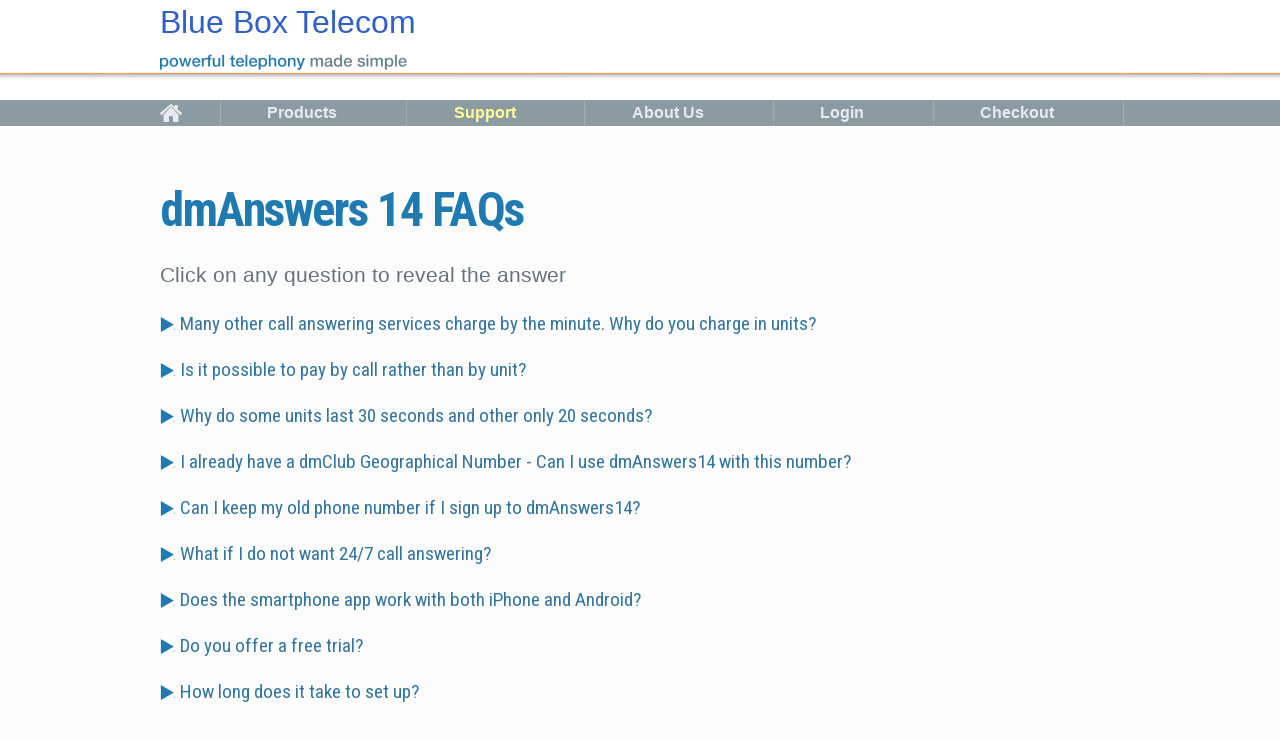

--- FILE ---
content_type: text/html; charset=utf-8
request_url: http://www.blueboxtelecom.dmshop.biz/dmanswers-14-faqs
body_size: 4575
content:
<!DOCTYPE html PUBLIC "-//W3C//DTD XHTML 1.0 Transitional//EN"
	"http://www.w3.org/TR/xhtml1/DTD/xhtml1-transitional.dtd">
<html xmlns="http://www.w3.org/1999/xhtml" xml:lang="en" lang="en">
<head>
	<title>dmAnswers 14 FAQs | dmClub | powerful telephony made simple</title>
	<meta http-equiv="Content-Type" content="text/html; charset=utf-8" />
<meta name="Generator" content="Drupal 7 (http://drupal.org)" />
<link rel="canonical" href="/dmanswers-14-faqs" />
<link rel="shortlink" href="/node/7" />
<link rel="shortcut icon" href="http://www.blueboxtelecom.dmshop.biz/sites/all/themes/ubshop/favicon.ico" type="image/vnd.microsoft.icon" />
	<meta http-equiv="X-UA-Compatible" content="IE=edge,chrome=1">
	<meta name="viewport" content="width=device-width,initial-scale=1.0,max-scale=1.0,user-scalable=no" />
	<style type="text/css" media="all">
@import url("http://www.blueboxtelecom.dmshop.biz/modules/system/system.base.css?p8gtbm");
@import url("http://www.blueboxtelecom.dmshop.biz/modules/system/system.messages.css?p8gtbm");
</style>
<style type="text/css" media="all">
@import url("http://www.blueboxtelecom.dmshop.biz/modules/field/theme/field.css?p8gtbm");
@import url("http://www.blueboxtelecom.dmshop.biz/modules/node/node.css?p8gtbm");
@import url("http://www.blueboxtelecom.dmshop.biz/modules/search/search.css?p8gtbm");
@import url("http://www.blueboxtelecom.dmshop.biz/modules/user/user.css?p8gtbm");
@import url("http://www.blueboxtelecom.dmshop.biz/sites/all/modules/views/css/views.css?p8gtbm");
</style>
<style type="text/css" media="all">
@import url("http://www.blueboxtelecom.dmshop.biz/sites/all/modules/ctools/css/ctools.css?p8gtbm");
@import url("http://www.blueboxtelecom.dmshop.biz/sites/all/modules/dml_hiermenu/templates/drop/dml_hiermen.css?p8gtbm");
@import url("http://www.blueboxtelecom.dmshop.biz/sites/all/modules/node_embed/plugins/node_embed/node_embed.css?p8gtbm");
</style>
<style type="text/css" media="all">
@import url("http://www.blueboxtelecom.dmshop.biz/sites/all/themes/ubshop/css/main.css?p8gtbm");
@import url("http://www.blueboxtelecom.dmshop.biz/sites/all/themes/ubshop/css/content.css?p8gtbm");
@import url("http://www.blueboxtelecom.dmshop.biz/sites/all/themes/ubshop/css/dml_whoson_text.css?p8gtbm");
@import url("http://www.blueboxtelecom.dmshop.biz/sites/all/themes/ubshop/js/custom-scrollbar-plugin/jquery.mCustomScrollbar.css?p8gtbm");
</style>
<link type="text/css" rel="stylesheet" href="//fonts.googleapis.com/css?family=Roboto+Condensed:400,700&amp;p8gtbm" media="all" />
<link type="text/css" rel="stylesheet" href="//fonts.googleapis.com/css?family=Source+Sans Pro:400italic,400,600italic,600,700italic,700,900italic,900&amp;p8gtbm" media="all" />
<link type="text/css" rel="stylesheet" href="http://www.blueboxtelecom.dmshop.biz/sites/all/themes/ubshop/css/site_specific_overrides/dmclub.css?p8gtbm" media="all" />
	<script type="text/javascript" src="//ajax.googleapis.com/ajax/libs/jquery/1.8.3/jquery.min.js"></script>
<script type="text/javascript">
<!--//--><![CDATA[//><!--
window.jQuery || document.write("<script src='/sites/all/modules/jquery_update/replace/jquery/1.8/jquery.min.js'>\x3C/script>")
//--><!]]>
</script>
<script type="text/javascript" src="http://www.blueboxtelecom.dmshop.biz/misc/jquery.once.js?v=1.2"></script>
<script type="text/javascript" src="http://www.blueboxtelecom.dmshop.biz/misc/drupal.js?p8gtbm"></script>
<script type="text/javascript" src="http://www.blueboxtelecom.dmshop.biz/sites/all/modules/dml_hiermenu/templates/drop/dml_hiermen.js?p8gtbm"></script>
<script type="text/javascript" src="http://www.blueboxtelecom.dmshop.biz/sites/all/modules/dml_hiermenu/jquery-cookie-master/jquery.cookie.js?p8gtbm"></script>
<script type="text/javascript">
<!--//--><![CDATA[//><!--
var dealer_id = "8257"; var additionalTSTParams = {"tstw": "sb_ubshop", "tstv": "Nov12A"}; 
//--><!]]>
</script>
<script type="text/javascript" src="//ecom0live.dmclub.net/js/applib.js"></script>
<script type="text/javascript" src="//use.fontawesome.com/7b613921b6.js?p8gtbm"></script>
<script type="text/javascript" src="http://www.blueboxtelecom.dmshop.biz/sites/all/themes/ubshop/js/theme.js?p8gtbm"></script>
<script type="text/javascript" src="http://www.blueboxtelecom.dmshop.biz/sites/all/themes/ubshop/js/litebox.js?p8gtbm"></script>
<script type="text/javascript" src="http://www.blueboxtelecom.dmshop.biz/sites/all/themes/ubshop/js/custom-scrollbar-plugin/jquery.mCustomScrollbar.concat.min.js?p8gtbm"></script>
<script type="text/javascript" src="http://www.blueboxtelecom.dmshop.biz/sites/all/themes/ubshop/js/liscroll.js?p8gtbm"></script>
<script type="text/javascript">
<!--//--><![CDATA[//><!--
jQuery.extend(Drupal.settings, {"basePath":"\/","pathPrefix":"","ajaxPageState":{"theme":"ubshop","theme_token":"DfxQlc-tsK6bBGZfjqHOVKLwEZySMR0yepu1u57p7Q0","js":{"\/\/ajax.googleapis.com\/ajax\/libs\/jquery\/1.8.3\/jquery.min.js":1,"0":1,"misc\/jquery.once.js":1,"misc\/drupal.js":1,"sites\/all\/modules\/dml_hiermenu\/templates\/drop\/dml_hiermen.js":1,"sites\/all\/modules\/dml_hiermenu\/jquery-cookie-master\/jquery.cookie.js":1,"1":1,"\/\/ecom0live.dmclub.net\/js\/applib.js":1,"\/\/use.fontawesome.com\/7b613921b6.js":1,"sites\/all\/themes\/ubshop\/js\/theme.js":1,"sites\/all\/themes\/ubshop\/js\/litebox.js":1,"sites\/all\/themes\/ubshop\/js\/custom-scrollbar-plugin\/jquery.mCustomScrollbar.concat.min.js":1,"sites\/all\/themes\/ubshop\/js\/liscroll.js":1},"css":{"modules\/system\/system.base.css":1,"modules\/system\/system.menus.css":1,"modules\/system\/system.messages.css":1,"modules\/system\/system.theme.css":1,"modules\/field\/theme\/field.css":1,"modules\/node\/node.css":1,"modules\/search\/search.css":1,"modules\/user\/user.css":1,"sites\/all\/modules\/views\/css\/views.css":1,"sites\/all\/modules\/ctools\/css\/ctools.css":1,"sites\/all\/modules\/dml_hiermenu\/templates\/drop\/dml_hiermen.css":1,"sites\/all\/modules\/node_embed\/plugins\/node_embed\/node_embed.css":1,"sites\/all\/themes\/ubshop\/css\/drupal\/system.theme.css":1,"sites\/all\/themes\/ubshop\/css\/drupal\/system.menus.css":1,"sites\/all\/themes\/ubshop\/css\/main.css":1,"sites\/all\/themes\/ubshop\/css\/content.css":1,"sites\/all\/themes\/ubshop\/css\/dml_whoson_text.css":1,"sites\/all\/themes\/ubshop\/js\/custom-scrollbar-plugin\/jquery.mCustomScrollbar.css":1,"\/\/fonts.googleapis.com\/css?family=Roboto+Condensed:400,700":1,"\/\/fonts.googleapis.com\/css?family=Source+Sans Pro:400italic,400,600italic,600,700italic,700,900italic,900":1,"sites\/all\/themes\/ubshop\/css\/site_specific_overrides\/dmclub.css":1}}});
//--><!]]>
</script>
		<!--[if lte IE 8]>
	<link href="/sites/all/themes/ubshop/css/ie8.css" rel="stylesheet" type="text/css" media="screen" />
	<![endif]-->
			
</head>
<body class="html not-front not-logged-in no-sidebars page-node page-node- page-node-7 node-type-page"  id="dmclub">
<div id="app">
	
	<div id="skip-link">
		<a href="#main-content" class="element-invisible element-focusable">Skip to main content</a>
	</div>

	
	<!--page.tpl.php-->

	<div id="header">
		<a href="/" id="header_clickable"></a>
		<h1 class="header_co_name"><a href="/">Blue Box Telecom</a></h1>
		<h2 class="phonenumber_conditional">call us on {{contact_tel}}</h2>
					<h2>Powerful Telephony Made Simple</h2>
				<!-- eComponent: minitrolley_4838 / DMR-2.0.A.0-(BU)-svn-390 -->
<div id="mini-trolley"><iframe id="minitrolley_4838" name="minitrolley_4838" ecom_src="//ecom0live.dmclub.net/?v.css_link=//www.blueboxtelecom.dmshop.biz/sites/all/themes/ubshop/css/ecom.css&amp;c.ecom_type=minitrolley&amp;c.ecom_name=minitrolley_4838&amp;r_minitrolley_click=redirect%3A%3Atop%3A%3A%2Fcheckout&amp;c.cmd=render&amp;c.ecv=edge3-svn390" width="100%" height="32" frameborder="no" scrolling="no" allowtransparency="true"></iframe></div>
<!-- /eComponent -->
  
	</div>


	<div id="horinav">
		<div>
			<a href="/" id="home_icon"></a>
			<div id="dml_hiermen" class="nocontent">
	<a class="triplebar" href="#">Menu</a>
										<ul>					
		<li>
			<a href="/products">Products</a>
											<ul>					<li><a href="/products">Products</li></a>
								
		<li>
			<a href="/dmconnect12">dmConnect12: Simple Call Forwarding</a>
									</li>							
		<li>
			<a href="/dmswitchboard12">dmSwitchboard12: The Powerful Cloud PABX</a>
									</li>							
		<li>
			<a href="/dmanswers14">dmAnswers14: Professional Call Answering</a>
									</li>							
		<li>
			<a href="/dmfax-receive-faxes-email-attachments">dmFax: Receive Faxes As Email Attachments</a>
									</li>							
		<li>
			<a href="/uk-phone-numbers">UK Phone Numbers</a>
									</li>							
		<li>
			<a href="/number-porting">Number Porting</a>
									</li>							
		<li>
			<a href="/legacy-products">Legacy Products</a>
							</li></ul>									
		<li>
			<a href="/support">Support</a>
											<ul>					<li><a href="/support">Support</li></a>
								
		<li>
			<a href="/choose-the-perfect-number">How to Choose The Perfect Number</a>
									</li>							
		<li>
			<a href="/dmconnect12-getting-started">Getting Started with dmConnect12</a>
									</li>							
		<li>
			<a href="/dmswitchboard12-getting-started">Getting Started with dmSwitchboard12</a>
									</li>							
		<li>
			<a href="/dmanswers14-getting-started">Getting Started with dmAnswers14</a>
									</li>							
		<li>
			<a href="/dmconnect12-faqs">FAQs - dmConnect12</a>
									</li>							
		<li>
			<a href="/dmswitchboard12-faqs">FAQs - dmSwitchboard12</a>
									</li>							
		<li class="current">
			<a href="/dmanswers-14-faqs">FAQs - dmAnswers14</a>
									</li>							
		<li>
			<a href="/dmswitchboard12-free-protime-setup-assistance">dmSwitchboard12 Free Setup Assistance</a>
							</li></ul>									
		<li>
			<a href="/dmclub-deliver-business-grade-telecoms">About Us</a>
											<ul>					<li><a href="/dmclub-deliver-business-grade-telecoms">DmClub Deliver Business Grade Telecoms</li></a>
								
		<li>
			<a href="/contact-us">Contact Us</a>
									</li>							
		<li>
			<a href="/become-dealer">Become a Dealer</a>
							</li></ul>									
		<li>
			<a href="/login-your-clubhouse">Login</a>
									</li>							
		<li>
			<a href="/checkout">Checkout</a>
				</li></ul></div>

  
		</div>
	</div>
	<div id="horinav_opaque"></div>




<div id="page">
	<div class="maincol">
	
					<div class="tabs">
							</div>
				
							<h1>dmAnswers 14 FAQs</h1>
						
		<? // =$breadcrumb; ?>
		
				
				
		<div id="node-7" class="node node-page clearfix">

  
      
  
  <div class="content">
    	<p class="standfirst">Click on any question to reveal the answer</p>
<div class="drawer">
<h3><a href="#" class="flipper">+</a>Many other call answering services charge by the minute. Why do you charge in units?</h3>
<div class="drawer_content minimised">
<div class="drawer_content_inner">
<p>Companies that charge by the minute will charge for 2 full minutes if a call lasts 1 minute and 1 second. Likewise, calls lasting less that 30 seconds get charged at a full minute. We believe that you will pay less overall with our unit based billing, especially if you follow our recommendations about how to communicate your requirements.</p>
</div>
</div>
</div>
<div class="drawer">
<h3><a href="#" class="flipper">+</a>Is it possible to pay by call rather than by unit?</h3>
<div class="drawer_content minimised">
<div class="drawer_content_inner">
<p>Yes. You can buy a dmAnswers14 Pak which enables you to lock-in a fixed price per call.</p>
</div>
</div>
</div>
<div class="drawer">
<h3><a href="#" class="flipper">+</a>Why do some units last 30 seconds and other only 20 seconds?</h3>
<div class="drawer_content minimised">
<div class="drawer_content_inner">
<p>We wanted to offer our call answering service on a 24/7 basis and we have to pay our agents more to answer calls outside UK office hours. We wanted to keep the pricing simple with just one unit price. You also have greater control over the costs and the billing is easier to understand.&nbsp;</p>
</div>
</div>
</div>
<div class="drawer">
<h3><a href="#" class="flipper">+</a>I already have a dmClub Geographical Number - Can I use dmAnswers14 with this number?</h3>
<div class="drawer_content minimised">
<div class="drawer_content_inner">
<p>Yes you can. Please contact support as they may need to upgrade your service and in most cases you will not need to pay any extra rental for the number.</p>
</div>
</div>
</div>
<div class="drawer">
<h3><a href="#" class="flipper">+</a>Can I keep my old phone number if I sign up to dmAnswers14?</h3>
<div class="drawer_content minimised">
<div class="drawer_content_inner">
<p>Provided you can port your existing number across to us, then yes. Please call support and we will advise you on how to arrange this. There will be a nominal porting charge and you will still need to pay the monthly rental charges (£3+VAT per number). Alternatively, you will be able to divert your existing number to your new dmAnswers14 number.&nbsp;</p>
</div>
</div>
</div>
<div class="drawer">
<h3><a href="#" class="flipper">+</a>What if I do not want 24/7 call answering?</h3>
<div class="drawer_content minimised">
<div class="drawer_content_inner">
<p>You will be able to set your office opening hours. This means that you have the option to let out-of-hours calls go to voicemail or left to ring - depending on your preference.</p>
</div>
</div>
</div>
<div class="drawer">
<h3><a href="#" class="flipper">+</a>Does the smartphone app work with both iPhone and Android?</h3>
<div class="drawer_content minimised">
<div class="drawer_content_inner">
<p>Yes, it is a browser-based app designed to work on mobile devices. It will work with any web browser.</p>
</div>
</div>
</div>
<div class="drawer">
<h3><a href="#" class="flipper">+</a>Do you offer a free trial?</h3>
<div class="drawer_content minimised">
<div class="drawer_content_inner">
<p>We offer a 14 day money-back guarantee which covers your rental and up to £5 of calls answered.</p>
</div>
</div>
</div>
<div class="drawer">
<h3><a href="#" class="flipper">+</a>How long does it take to set up?</h3>
<div class="drawer_content minimised">
<div class="drawer_content_inner">
<p>dmAnswers14 can be set up in minutes for existing customers. New dmClub customers can take up to an hour, but this is allowing for you to decide on your personal settings.</p>
</div>
</div>
</div>
<div class="drawer">
<h3><a href="#" class="flipper">+</a>How do you ensure the quality of call answering?</h3>
<div class="drawer_content minimised">
<div class="drawer_content_inner">
<p>We use a number of carefully vetted professional call answering companies and we continually monitor their performance. The companies know that to retain the business they need to conform to our stringent quality requirements.&nbsp;</p>
</div>
</div>
</div>
<p>&nbsp;</p>
<p><a href="/dmanswers14-buy" class="bigbut2">Get dmAnswers14</a></p>  </div>

  
  
</div>

  
		
		
	</div><!--/main-->
</div><!--/page-->

<div id="footer_clear"></div>

<div class="footer">
    <div id="footer_bg">
		<p>
Blue Box Telecom<br />
{{contact_address}}<br />
<br />
Tel {{contact_tel}}<br />
Email {{contact_email}}
</p>
  
    </div>
</div>

	
</div>

<script>
(function(i,s,o,g,r,a,m){i['GoogleAnalyticsObject']=r;i[r]=i[r]||function(){
(i[r].q=i[r].q||[]).push(arguments)},i[r].l=1*new Date();a=s.createElement(o),
m=s.getElementsByTagName(o)[0];a.async=1;a.src=g;m.parentNode.insertBefore(a,m)
})(window,document,'script','https://www.google-analytics.com/analytics.js','ga');
ga('create', 'UA-599210-8', 'auto');
ga('send', 'pageview');
</script>

</body>
</html>

--- FILE ---
content_type: text/html; charset=UTF-8
request_url: http://ecom0live.dmclub.net/index.php?c.ecom_name=track&c.ecom_type=track&c.cmd=track&c.response_type=js&t.curr_url=http%3A%2F%2Fwww.blueboxtelecom.dmshop.biz%2Fdmanswers-14-faqs&t.prev_url=&c.dealer_id=8257&t.jextra=%7B%22tstw%22%3A%22sb_ubshop%22%2C%22tstv%22%3A%22Nov12A%22%7D
body_size: 414
content:
DML.Track.setStep("2026-01-27_22-30-22_5064#0001");
DML.Track.setECOMServers("0---------");
DML.ECC.setShopStatus({"qnt_items":0,"items":[],"shopping_hints":[],"total_ex_vat":"0.00","vat":"0.00","total":"0.00","login_identity":"","login_trusted":false,"currency_symbol":"&pound;","trolley_is_empty":true});


--- FILE ---
content_type: text/html; charset=UTF-8
request_url: http://ecom0live.dmclub.net/?v.css_link=//www.blueboxtelecom.dmshop.biz/sites/all/themes/ubshop/css/ecom.css&c.ecom_type=minitrolley&c.ecom_name=minitrolley_4838&r_minitrolley_click=redirect%3A%3Atop%3A%3A%2Fcheckout&c.cmd=render&c.ecv=edge3-svn390&c.sessref=2026-01-27_22-30-22_5064_b&referer=http://www.blueboxtelecom.dmshop.biz/dmanswers-14-faqs&anticache=1769553024069
body_size: 1490
content:
<!DOCTYPE html PUBLIC "-//W3C//DTD XHTML 1.0 Transitional//EN"
	"http://www.w3.org/TR/xhtml1/DTD/xhtml1-transitional.dtd">
<html xmlns="http://www.w3.org/1999/xhtml">
<!-- $Revision: 407 $ (was 394) $g_svn_revision=-->
<head>
	<title>minitrolley minitrolley_4838</title>
	<meta http-equiv="content-type" content="text/html; charset=utf-8" />

<!--
    <meta http-equiv="X-UA-Compatible" value="IE=9" />
    <meta http-equiv="X-UA-Compatible" value="IE=8" />
-->
    <meta http-equiv="X-UA-Compatible" content="IE=edge" />

	<meta name="format-detection" content="telephone=no" />
	
    <link rel="stylesheet" href="/css/core.css?svn=!svn-revision!" />
	<!--[if lte IE 7]>
		<link rel="stylesheet" type="text/css" media="screen" href="/css/ie.css" />
	<![endif]-->
	<!--[if IE 8]>
		<link rel="stylesheet" type="text/css" media="screen" href="/css/ie8.css" />
	<![endif]-->

            <link rel="stylesheet" href="//www.blueboxtelecom.dmshop.biz/sites/all/themes/ubshop/css/ecom.css?ver=22:30:26 " />
        

	<!--[if (gte IE 6)&(lte IE 8)]>
		<script language="javascript" type="text/javascript" src="/js/selectivizr/selectivizr.js"></script>
		<noscript><link rel="stylesheet" href="[fallback css]" /></noscript>
	<![endif]-->



    <script src="//code.jquery.com/jquery-1.9.0.js"></script>
    <script src="//code.jquery.com/jquery-migrate-1.2.1.js"></script>

	<script language="javascript" type="text/javascript" src="/js/jquery/domwindow.js"></script>
    <script language="javascript" type="text/javascript" src="/js/jquery/jquery.cookie.js"></script>
	<script language="javascript" type="text/javascript" src="/js/core.js?svn=!svn-revision!"></script>
	<script language="javascript" type="text/javascript" src="/js/track.js?svn=!svn-revision!"></script>
    <script language="javascript" type="text/javascript" src="/js/interface.js?svn=!svn-revision!"></script>
    <script language="javascript" type="text/javascript" src="/js/js-cookie/js.cookie.js?svn=!svn-revision!"></script>

	<script type="text/javascript">
	/*<![CDATA[[*/
	try
	{
		// Create javascript namespace for eComponent
        var ECOM = ECOM || {};
        ECOM.GLOBALS = {};
     
		ECOM.minitrolley = ECOM.minitrolley || {};
		ECOM.minitrolley.minitrolley_4838 = ECOM.minitrolley.minitrolley_4838 || { name: 'minitrolley_4838', type: 'minitrolley' };

        DML.Track.sftTickle();

        // Set the sess step ref NEW AJL
        DML.Track.setStep("2026-01-27_22-30-22_5064#0002_b");
        DML.Track.setECOMServers("01--------"); // hardwired for now
        // DealerID = 8257        // StepSessDur = 1832        // EDIRsp = ?        // born_in_wizard = 0
        DML.GUI.setRevision("!svn-revision!");        

        // Interface JS initialisation options - user later in interface.js onDomReady
        ECOM.INTERFACE_OPTIONS = {
        	touchscreen_mode: 'AUTO' 
        };
	}
	catch(error)
	{
		console.log('Caught error in commonviewheader');
        console.dir(error);
	}
	/*]]>*/
	</script>
</head>
<body>
<!-- style="overflow: auto; -webkit-overflow-scrolling: touch;" -->
<div class="ecom minitrolley bt_minitrolley_main" id="minitrolley_4838" ecom_name="minitrolley_4838" ecom_type="minitrolley" ><link rel="stylesheet" href="/assets/minitrolley/main.css" />
<script language="javascript" type="text/javascript" src="/assets/minitrolley/main.js"></script>

<script type="text/javascript">
/*<![CDATA[[*/

var initial_state = {
	qnt_items 		: '0',
	total	  		: '0.00',
	login_identity  : '',
	login_trusted  	: false};

// Initialise
$(document).ready( function() { ECOM.minitrolley.main.init('minitrolley_4838', initial_state, 'Click for trolley'); } );

/*]]>*/
</script>

<div class="overlay"></div>
<div class="contents">
	<div class="trolley_icon"><div class="quantity">0</div></div>
	&pound;<span class="total">0.00</span>
</div></div>
</body>
</html>


--- FILE ---
content_type: text/css
request_url: http://www.blueboxtelecom.dmshop.biz/sites/all/themes/ubshop/css/main.css?p8gtbm
body_size: 2799
content:
html,body,div,span,applet,object,iframe,h1,h2,h3,h4,h5,h6,p,blockquote,pre,a,abbr,acronym,address,big,cite,code,del,dfn,em,img,ins,kbd,q,s,samp,small,strike,strong,sub,sup,tt,var,b,u,i,center,dl,dt,dd,ol,ul,li,fieldset,form,label,legend,table,caption,tbody,tfoot,thead,tr,th,td,article,aside,canvas,details,embed,figure,figcaption,footer,header,hgroup,menu,nav,output,ruby,section,summary,time,mark,audio,video{margin:0;padding:0;border:0;font:inherit;font-size:100%;vertical-align:baseline}html{line-height:1}ol,ul{list-style:none}table{border-collapse:collapse;border-spacing:0}caption,th,td{text-align:left;font-weight:normal;vertical-align:middle}q,blockquote{quotes:none}q:before,q:after,blockquote:before,blockquote:after{content:"";content:none}a img{border:none}article,aside,details,figcaption,figure,footer,header,hgroup,main,menu,nav,section,summary{display:block}body{background-image:url("../images/header_tile_2014.png");background-repeat:repeat-x;background-position:top center;font-family:"Helvetica Neue", helvetica, arial, sans-serif;background-color:#FCFCFC;color:#333}body.logged-in{background-position:0 29px}#header,#page div.maincol,#horinav div,#footer_bg{max-width:960px;margin-left:auto;margin-right:auto;position:relative}#header:after,#page div.maincol:after,#horinav div:after,#footer_bg:after{content:" ";display:block;clear:both}@media (max-width: 960px){#header,#page div.maincol,#footer_bg{padding:0 1.5em}#header{background-position:1.2em 0}#footer_bg{margin-right:1.5em}}body.toolbar #header{margin-top:-0.78125em}#header{height:0;overflow:visible}#header h1{float:left;margin-top:0.1875em;font-size:2em;font-weight:normal;text-decoration:none;display:block}#header h1 a{color:#305FC6;text-decoration:none}#header h2{text-indent:-5000px}#header h2.phonenumber,#header h2.phonenumber_conditional{position:absolute;top:50px;right:1.5em;color:#305FC6;font-size:1em;font-weight:normal}@media (min-width: 760px){#header{background-image:url("../images/header_telephony_unbranded.png");background-repeat:no-repeat;max-width:960px;margin-left:auto;margin-right:auto;height:100px}#header:after{content:" ";display:block;clear:both}#header h2.phonenumber,#header h2.phonenumber_conditional{right:150px}}div#header a#header_clickable{display:block;float:left;position:absolute;top:0px;left:0px;z-index:10;width:80px;height:80px}div#horinav{background-color:#8c9ba2;background-repeat:no-repeat;padding-top:0.5em;padding-bottom:0.25em}body.pinned div#horinav{position:fixed;top:5px;width:100%;z-index:41}body.pinned div#horinav_opaque{display:block;position:fixed;top:0;width:100%;height:60px;background-color:#FFF;filter:progid:DXImageTransform.Microsoft.Alpha(Opacity=85);opacity:.85;z-index:40}@media (min-width: 760px){div#horinav{padding-top:0;padding-bottom:0}div#horinav_opaque{display:none}body.pinned div#page{margin-top:28px}}div#page{clear:left;padding-top:2em}@media (min-width: 760px){div#page{padding-top:3.5em}}div.maincol{min-height:500px}article.node-page footer{display:none}#footer_clear{clear:both;height:80px}div.footer{background-color:#8c9ba2;color:#FFF;clear:both}div.footer p{margin-top:1em;font-size:0.8775em;color:#FFF;line-height:140%}div.footer a{color:#FFF}#footer_bg{padding-top:20px;background-image:none;background-repeat:no-repeat;background-position:top right;height:189px}@media (min-width: 760px){#footer_bg{background-image:url("../images/footer_telephony_dmclub_light_grey.png")}}#litebox_overlay{position:absolute;top:0;left:0;width:100%;height:10000px;background:#000;opacity:0;filter:alpha(opacity=0);z-index:50}#litebox_container{position:absolute;left:-9999px;z-index:51;opacity:0.2;filter:alpha(opacity=0);width:80em;max-width:90%;padding:1em;background-color:#FFF;-moz-border-radius:10px;-webkit-border-radius:10px;border-radius:10px}a.litebox_close{display:block;float:right;background:url("../images/closepanel.png") 14px 0px no-repeat;height:38px;width:35px;text-indent:-3000px}a.litebox_close:hover{background-image:url("../images/closepanel_o.png")}.video-container{clear:both;position:relative;padding-bottom:56.25%;padding-top:0px;height:0;overflow:hidden}.video-container iframe{position:absolute;width:100% !important;height:100% !important;display:block;clear:both}.litebox{cursor:pointer}#splash_viewer{position:relative;background-color:#D1D1D1;overflow:hidden;-moz-border-radius:1em;-webkit-border-radius:1em;border-radius:1em;border:2px #FCFCFC solid;margin-bottom:1em}#splash_viewer img{max-width:none}#splash_widescreen,div.splash_frame{height:200px}#splash_fixed,#splash_fixed_clickable{height:300px}@media (min-width: 760px){#splash_widescreen,div.splash_frame{height:400px}}@media (min-width: 960px){#splash_widescreen,div.splash_frame{height:300px}}#splash_widescreen img{width:auto}#splash_fixed{width:306px;margin:0 auto;overflow:hidden}@media (min-width: 960px){#splash_widescreen{width:650px;float:left;overflow:hidden;background-color:#AAA}#splash_widescreen div.slideshow_frame{width:650px;height:300px}#splash_controls{position:absolute;top:270px;left:20px;width:620px;height:20px}#splash_viewer div.videostill span{height:300px}#splash_fixed{float:right}}#splash_supporting div{position:relative;min-height:80px;margin-top:20px;padding:15px 0px 5px 0px;background-color:#e2efff;overflow:hidden}#splash_supporting div h3,div.factoid_box h3{font-size:18px;font-weight:normal;line-height:100%;color:#3e5059;padding:0px;margin:0 30px 5px 30px;border-bottom:1px #FFF solid}#splash_supporting div p,div.factoid_box p{font-size:13px;line-height:130% !important;color:#000;padding:0px 30px 0px 30px;margin:0px}div.factoid_box p{line-height:140% !important;padding-top:3px}@media (min-width: 600px){#splash_supporting div{float:left;width:48%;height:80px;margin-top:30px;margin-right:4%}#splash_supporting div:nth-child(2n){margin-right:0}}@media (min-width: 960px){#splash_supporting div{width:290px;margin-top:45px;margin-right:45px;background-color:unset;background-image:url("../images/splash_supporting_bg_blue_flipped_flare_squarer.png");background-repeat:no-repeat}#splash_supporting div:nth-child(2n){margin-right:45px}#splash_supporting div:nth-child(3n){margin-right:0}}#splash_supporting div a{position:absolute;top:0px;left:0px;width:100%;height:100px;background-color:rgba(0,0,0,0.65);z-index:10;-moz-opacity:0;filter:alpha(opacity=0);opacity:0;padding-top:40px;font-size:30px;color:#FFFC99;text-decoration:none;text-align:center;white-space:nowrap;-webkit-transition:all 0.2s ease-in-out;-moz-transition:all 0.2s ease-in-out;-o-transition:all 0.2s ease-in-out;-ms-transition:all 0.2s ease-in-out;transition:all 0.2s ease-in-out;-webkit-transform:translateY(100px);-moz-transform:translateY(100px);-o-transform:translateY(100px);-ms-transform:translateY(100px);transform:translateY(100px)}#splash_supporting div:hover a{-moz-opacity:1;filter:alpha(opacity=1);opacity:1;-webkit-transform:translateY(0px);-moz-transform:translateY(0px);-o-transform:translateY(0px);-ms-transform:translateY(0px);transform:translateY(0px)}@media (min-width: 960px){#splash_supporting div a{width:290px;background-color:unset;background-image:url("../images/splash_supporting_mask_squarer.png")}}.tabs ul{border-top:none;padding:3px 0px 3px 0px;margin-bottom:0px;list-style:none;width:99%}.tabs ul li{display:inline;padding:3px 0px;margin:0 5px 0 0 !important}.tabs ul li a{-moz-border-radius-topleft:6px;-webkit-border-top-left-radius:6px;border-top-left-radius:6px;-moz-border-radius-topright:6px;-webkit-border-top-right-radius:6px;border-top-right-radius:6px;border:1px #DDD solid;background-color:#EEE;padding:3px 10px;text-decoration:none}.tabs ul li:hover{background-color:none}.tabs ul li a:hover{color:#b52323}.tabs li.active a{background-color:#FFF;border-bottom:1px solid #FFF}#user-register-form,#user-login,#user-pass{margin-top:50px}#user-register-form div,#user-login div,#user-pass div{height:45px}#user-register-form label,#user-login label,#user-pass label{display:block;float:left;text-align:right;font-weight:normal;width:100px;margin-right:10px;padding-top:8px}#user-register-form input,#user-login input,#user-pass input{float:left;padding:5px;font-size:16px;color:#777;border:2px #CCC solid;width:200px;margin-right:10px;-webkit-transition:border 0.5s ease-in-out, box-shadow 0.5s ease-in-out;-moz-transition:border 0.5s ease-in-out, box-shadow 0.5s ease-in-out;-ms-transition:border 0.5s ease-in-out, box-shadow 0.5s ease-in-out;-o-transition:border 0.5s ease-in-out, box-shadow 0.5s ease-in-out;transition:border 0.5s ease-in-out, box-shadow 0.5s ease-in-out}#user-register-form input:focus,#user-login input:focus,#user-pass input:focus{color:#447;border-color:#b52323;background-color:#F8F8F8;box-shadow:0 0 17px rgba(255,7,176,0.7);outline:none}#user-register-form small,#user-login small,#user-pass small{padding-top:10px;display:block;float:left;width:380px}#user-register-form input[type=submit],#user-login input[type=submit],#user-pass input[type=submit]{margin-left:110px;width:auto;padding-left:20px;padding-right:20px}.tabledrag-processed{width:100%;border-bottom:0.0625em #BBB solid}.tabledrag-processed th{font-weight:bold;border-bottom:0.0625em #BBB solid}.tabledrag-processed tr{background-color:#F8F8F8}.tabledrag-processed tr:nth-child(even){background-color:#EEE}.tabledrag-processed th,.tabledrag-processed td{padding:0.0625em 0.1875em}.alert-strip{color:#FFF;background-color:#A00;padding:1em 5em;border-top:4px #FFF solid;border-bottom:4px #FFF solid;text-align:center;line-height:130%}
/*# sourceMappingURL=main.css.map */


--- FILE ---
content_type: text/css
request_url: http://www.blueboxtelecom.dmshop.biz/sites/all/themes/ubshop/css/site_specific_overrides/dmclub.css?p8gtbm
body_size: 2081
content:
body{background-image:none}#header{max-width:60em;margin-left:auto;margin-right:auto;display:none}#header:after{content:" ";display:block;clear:both}div.footer{background-color:#8c9ba2}#footer_bg{background-image:none}body.logged-in{background-position:0 29px}div#mini-trolley{position:absolute;width:140px;height:40px;top:5px;right:60px;background-color:rgba(255,255,255,0.7);z-index:500}@media (max-width: 760px){body.pinned div#mini-trolley{position:fixed}body.pinned #page{padding-top:4em}}@media (min-width: 760px){body{background-image:url("../../images/header_tile_2017-2x.png");background-size:100px 101px}#header{display:block;background-image:url("../../images/header_telephony_unbranded-2x.png");background-size:961px 101px}#header h2:nth-of-type(2){display:none}div#mini-trolley{position:unset;float:right;margin-top:35px;height:32px}}@media (min-width: 960px){#header h1{display:block}#footer_bg{background-image:url("../../images/footer_bg_image_telephony_unbranded.png")}}div#horinav{background-color:#8c9ba2}div#dml_hiermen ul ul{margin-left:0;font-size:0.7em}div#dml_hiermen a{opacity:1}div#dml_hiermen ul ul a{opacity:0.8}div#dml_hiermen ul ul li:first-child{display:none}@media (min-width: 760px){div#dml_hiermen a{padding-right:3em}div#dml_hiermen ul ul li:first-child{display:block}}@media (min-width: 960px){#dmclub div#dml_hiermen a{padding-right:4.3em}}.fpgrid-container{max-width:960px;margin-left:auto;margin-right:auto;padding-top:1px;margin-top:-1px}.fpgrid-container:after{content:" ";display:block;clear:both}#splashslab{background-color:#71b8d8;background-image:url("../../images/home-slab-bg-dmclub.jpg");background-repeat:repeat-x;background-position:top center;background-size:auto 100%;padding:0 20px}body#dmclub.front #page{padding-top:40px}body#dmclub.front .maincol{max-width:100%;min-height:700px;padding:0 !important}body#dmclub.front .maincol h1{display:none}body#dmclub.front .content h1,body#dmclub.front .content h2{color:#FFF;display:block;font-size:2em;text-align:center;letter-spacing:-1px;word-spacing:5px;margin:50px 0 0;text-shadow:1px 1px #1F7AB2}body#dmclub.front .content h1 br,body#dmclub.front .content h2 br{display:none}body#dmclub.front .content h1 b,body#dmclub.front .content h2 b{color:#FFF}body#dmclub.front .content h2{font-size:2em;margin:10px 0 30px}body#dmclub.front .videostill span{display:none}div#front_main_lhs .slideshow_container{border:1px #FFF solid;width:100%;margin:0 auto}div#front_main_lhs img{max-width:570px}div#front_main_rhs{z-index:10;padding-bottom:50px}div#front_main_rhs>div{display:flex;flex-direction:row;justify-content:space-between;align-items:center;flex-wrap:wrap;text-align:center;height:230px}div#front_main_rhs a.bigbut2{width:100%;font-size:1.2em;text-align:center}h1#front_strap{display:block !important;margin-top:0}#front-body{margin-top:20px;padding:0 20px}#front-body img{max-width:170px;margin-bottom:1.5em}#front-body a,#front-body b{color:black;border-bottom:none}#front-body a img{-webkit-transition:all 0.5s ease-out;-moz-transition:all 0.5s ease-out;-o-transition:all 0.5s ease-out;transition:all 0.5s ease-out}#front-body a:hover img{transform:scale(1.15)}#front-body div div{box-sizing:border-box;color:#000;padding:40px 20px 20px;text-align:center;-webkit-transition:all 0.5s ease-out;-moz-transition:all 0.5s ease-out;-o-transition:all 0.5s ease-out;transition:all 0.5s ease-out;border-radius:1em}#front-body div div:hover{background-color:#3e82c4;color:white}#front-body div div:hover a,#front-body div div:hover b{color:white}#front-body p{font-size:1em}@media (min-width: 500px){body#dmclub.front .content h1{font-size:2.3em}#front-body p{font-size:1.1em}div#front_main_rhs a.bigbut2{font-size:1.5em}}@media (min-width: 760px){body#dmclub.front #page{padding-top:2px}body#dmclub.front .content h1{font-size:2.7em}body#dmclub.front .content h1 br{display:block}body#dmclub.front .videostill span{display:block;margin-left:200px}div#front_main_lhs{width:56.52174%;float:left;margin-right:4.34783%;padding-bottom:50px}div#front_main_rhs{width:39.13043%;float:right;margin-right:0}div#front_main_rhs>div{height:290px}#splashslab .fpgrid-container:last-child{display:flex}#front-body .fpgrid-container div{width:47.82609%;float:left;margin-right:4.34783%}#front-body .fpgrid-container div:last-child{width:47.82609%;float:right;margin-right:0}}.maincol h1{color:#1f7ab2}.maincol h2{color:#2978a8}.maincol h3{color:#34759d}a.bigbut2{font-size:24px;padding:.5em 1.5em;display:inline-block;cursor:pointer;-moz-border-radius:5px;-webkit-border-radius:5px;border-radius:5px;*zoom:1;filter:progid:DXImageTransform.Microsoft.gradient(gradientType=0, startColorstr='#FF1F7AB2', endColorstr='#FF103E5B');background-color:#1f7ab2;border:0;color:#fff;text-shadow:#0c3045 0 -1px 0;color:#f1ffff;border:2px #f1ffff solid}a.bigbut2:hover{text-decoration:none}a.bigbut2:hover{background-color:#1b6b9c}a.bigbut2:active{background-color:#19628f}a.bigbut2.disabled,a.bigbut2[disabled]{filter:progid:DXImageTransform.Microsoft.Alpha(Opacity=60);opacity:.6;background:false;cursor:default;-moz-box-shadow:none;-webkit-box-shadow:none;box-shadow:none}a.bigbut2::-moz-focus-inner{padding:0 !important;margin:-1px !important}a.bigbut2:hover{color:#FFF;border-bottom:2px white solid;border-color:#FFF}.maincol .float_right_456{width:100%;margin-bottom:1em}@media (min-width: 768px){.maincol .float_right_456{float:right;width:456px;margin:0 0 15px 20px}}.icon_blocks span{background-color:#046bb6}.maincol .slideshow_container{width:100%}.maincol .slideshow_container img{width:100%}#range_icon_grid{margin-top:1em}#range_icon_grid a{border-bottom:none}#range_icon_grid img{display:inline-block;width:auto !important}.numblock{clear:both;padding-top:2em}.numblock img{width:auto}.numblock h3{margin-top:0.5em}@media (min-width: 768px){.numblock table{float:left;width:400px !important;margin:0 0 15px 20px}}div.prod_icon{width:8em;height:200px;background-image:url("../../images/radiate.png");background-repeat:no-repeat;background-position:-150px -150px;padding-left:1.5em;padding-right:1.5em;padding-top:1em}div.prod_icon img{width:100%}#sb12-slideshow{background-color:#DDD;margin:30px 0 50px;overflow:hidden;*zoom:1}#sb12-slideshow>div{max-width:650px;margin:0 auto}#sb12-slideshow .slideshow_container{margin:0}@media (max-width: 600px){.hide-last-cols-2 tr td:nth-last-child(-n+2){display:none}}.row{max-width:60em;margin-left:auto;margin-right:auto}.row:after{content:" ";display:block;clear:both}.r1-2 div:last-child{margin-top:1em}@media (min-width: 760px){.row{margin-top:2em;margin-bottom:3em}.row>div *:first-child{margin-top:0}.row img{max-width:100%}.r1-1 div:first-child{width:47.82609%;float:left;margin-right:4.34783%}.r1-1 div:last-child{width:47.82609%;float:right;margin-right:0;margin-top:0}.r1-2 div:first-child{width:30.43478%;float:left;margin-right:4.34783%}.r1-2 div:last-child{width:65.21739%;float:right;margin-right:0;margin-top:0}}
/*# sourceMappingURL=dmclub.css.map */


--- FILE ---
content_type: text/css
request_url: http://www.blueboxtelecom.dmshop.biz/sites/all/modules/dml_hiermenu/templates/drop/dml_hiermen.css?p8gtbm
body_size: 1815
content:
/* ------------------------- */
/* CSS-Driven Drop down Menu */
/* ------------------------- */
/* ---------------------------------------------------------------------------------------
Variables */
/* ---------------------------------------------------------------------------------------
VARIABLES */
/* ---------------------------------------------------------------------------------------
BASICS */
/* Home icon in navigation bar */
/* line 17, sass/dml_hiermen.scss */
a#home_icon {
  display: block;
  float: left;
  position: absolute;
  top: 0.25em;
  left: 1.5em;
  z-index: 21;
  width: 22px;
  height: 18px;
  background-image: url("images/home_icon_80.png");
  background-repeat: no-repeat;
}

/* line 31, sass/dml_hiermen.scss */
div#dml_hiermen {
  min-height: 25px;
  padding: 0 !important;
  font-size: 1em;
  font-family: 'Open Sans', sans-serif;
  font-weight: 600;
  line-height: 100%;
  background-image: none;
}

/* ---------------------------------------------------------------------------------------------------------------------
MOBILE-FIRST MENU WHEN NARROW... */
/* line 45, sass/dml_hiermen.scss */
div#dml_hiermen {
  background-color: #8c9ba2;
}
/* line 49, sass/dml_hiermen.scss */
div#dml_hiermen a {
  display: block;
  white-space: nowrap;
  color: #e7eaec;
  text-decoration: none;
  filter: progid:DXImageTransform.Microsoft.Alpha(Opacity=80);
  opacity: 0.8;
}
/* line 58, sass/dml_hiermen.scss */
div#dml_hiermen a.triplebar {
  float: right;
  margin-right: 1.5em;
  width: 22px;
  height: 21px;
  text-indent: -3000px;
  background-image: url("images/menu-triplebar.png");
  background-repeat: no-repeat;
  background-position: 0 4px;
}
/* line 70, sass/dml_hiermen.scss */
div#dml_hiermen > ul {
  display: none;
  line-height: 150%;
  padding: 1.75em 1.5em 1em 1.5em;
  -moz-transition: "height" 1s;
  -o-transition: "height" 1s;
  -webkit-transition: "height" 1s;
  transition: "height" 1s;
}
/* line 78, sass/dml_hiermen.scss */
div#dml_hiermen li {
  border-top: 1px #a8b4b9 solid;
}
/* line 83, sass/dml_hiermen.scss */
div#dml_hiermen ul ul {
  display: block;
  margin-left: 2em;
  font-size: 0.8em;
}

/* line 93, sass/dml_hiermen.scss */
div#dml_hiermen.shown > ul {
  display: block;
}

/* ------------------------------------------------------------------------------------------------------------------ */
/* ---------------------------------------------------------------------------------------------------------------------
DROP-DOWN MENU WHEN WIDE... */
@media (min-width: 48em) {
  /* line 6, sass/_wide.scss */
  div#dml_hiermen {
    /* ---------------------------------------------------------------------------------------
    STRUCTURE */
    z-index: 20;
    position: absolute;
    /* ---------------------------------------------------------------------------------------
    STYLE */
    /* Background of bar and menu blocks */
    background-color: #8c9ba2;
    /* Hover */
    /* Current */
    /* Second+ level container */
    /* Second+ level items */
    /* Repeated top-level link in drop-down */
    /* Second level has children */
  }
  /* line 14, sass/_wide.scss */
  div#dml_hiermen a {
    display: block;
    white-space: nowrap;
    color: #e7eaec;
    text-decoration: none;
    filter: progid:DXImageTransform.Microsoft.Alpha(Opacity=80);
    opacity: 0.8;
  }
  /* line 23, sass/_wide.scss */
  div#dml_hiermen a.triplebar {
    display: none;
  }
  /* line 28, sass/_wide.scss */
  div#dml_hiermen > ul {
    margin-top: 0;
    padding: 0;
    line-height: 100%;
    display: block;
    list-style: none;
    float: left;
    width: 100%;
    border-top: none;
  }
  /* line 40, sass/_wide.scss */
  div#dml_hiermen ul li {
    border-top: none;
    margin-left: 0;
    position: relative;
    float: left;
  }
  /* line 48, sass/_wide.scss */
  div#dml_hiermen ul ul {
    display: block;
    margin-left: 0;
    list-style: none;
    position: absolute;
    margin-bottom: 0;
    z-index: 19;
    left: -1000em;
  }
  /* line 59, sass/_wide.scss */
  div#dml_hiermen ul ul li {
    float: none;
  }
  /* line 64, sass/_wide.scss */
  div#dml_hiermen ul li:hover ul,
  div#dml_hiermen ul li.dd_visible ul {
    left: 0;
  }
  /* line 70, sass/_wide.scss */
  div#dml_hiermen ul ul ul {
    position: relative;
  }
  /* line 82, sass/_wide.scss */
  div#dml_hiermen > ul, div#dml_hiermen > ul > li > a {
    background-color: transparent;
  }
  /* line 87, sass/_wide.scss */
  div#dml_hiermen > ul {
    margin-left: 30px;
  }
  /* line 92, sass/_wide.scss */
  div#dml_hiermen > ul > li > a {
    border-left: 1px solid #AAA;
  }
  /* line 97, sass/_wide.scss */
  div#dml_hiermen > ul > li:last-child > a {
    border-right: 1px solid #AAA;
  }
  /* line 102, sass/_wide.scss */
  div#dml_hiermen ul ul {
    filter: progid:DXImageTransform.Microsoft.Alpha(Opacity=0);
    opacity: 0;
    -moz-transition: opacity 0.15s ease-in-out;
    -o-transition: opacity 0.15s ease-in-out;
    -webkit-transition: opacity 0.15s ease-in-out;
    transition: opacity 0.15s ease-in-out;
  }
  /* line 108, sass/_wide.scss */
  div#dml_hiermen ul li:hover ul {
    filter: progid:DXImageTransform.Microsoft.Alpha(Opacity=95);
    opacity: 0.95;
  }
  /* line 113, sass/_wide.scss */
  div#dml_hiermen a {
    padding-top: 0.3em;
    padding-bottom: 0.3em;
    padding-left: 2em;
    padding-right: 2em;
    transition: color 0.2s linear;
    transition: padding 0.5s linear;
  }
  /* line 124, sass/_wide.scss */
  div#dml_hiermen a:hover, div#dml_hiermen a:active {
    color: #FFFC99;
  }
  /* line 130, sass/_wide.scss */
  div#dml_hiermen li.current > a, div#dml_hiermen li.top_level_area > a {
    color: #FFFC99;
  }
  /* line 136, sass/_wide.scss */
  div#dml_hiermen ul > li > ul {
    font-size: 0.8125em;
    padding-bottom: 20px;
    border-top-width: 2px;
    background-color: #8c9ba2;
    border-width: 2px 1px 1px 1px;
    border-color: #FFF;
    border-style: solid;
    -webkit-border-bottom-right-radius: 10px;
    -webkit-border-bottom-left-radius: 10px;
    -moz-border-radius-bottomright: 10px;
    -moz-border-radius-bottomleft: 10px;
    border-bottom-right-radius: 10px;
    border-bottom-left-radius: 10px;
    -webkit-box-shadow: 1px 1px 1px #999;
    -moz-box-shadow: 1px 1px 1px #999;
    box-shadow: 1px 1px 1px #999;
    width: auto !important;
    overflow: visible !important;
  }
  /* line 159, sass/_wide.scss */
  div#dml_hiermen ul ul a {
    color: #FFF;
    padding: 6px 35px 7px 49px;
    padding-left: 3.2em;
    transition: none;
  }
  /* line 167, sass/_wide.scss */
  div#dml_hiermen > ul > li > ul > li a:hover {
    color: #FFFC99;
    background-image: url("images/menu_dropdown_highlight_bg.png");
    background-repeat: repeat-y;
    background-position: -15px 1px;
  }
  /* line 176, sass/_wide.scss */
  div#dml_hiermen > ul > li > ul > li:first-child a {
    padding-top: 11px;
    color: #FFFC99;
    background-color: #1f7ab2;
    background-position: -15px 6px;
    border-bottom: 1px #FFFC99 dotted;
  }
  /* line 186, sass/_wide.scss */
  div#dml_hiermen li.second_has_children > a {
    font-size: 1.1em;
    margin-top: 1em;
    padding-left: 2.5em;
    color: yellow;
  }
  /* line 194, sass/_wide.scss */
  div#dml_hiermen li.second_has_children > ul {
    border: none;
    padding-bottom: 0;
  }
}
@media (min-width: 62em) {
  /* line 205, sass/_wide.scss */
  a#home_icon {
    left: 0;
  }

  /* line 212, sass/_wide.scss */
  div#dml_hiermen > ul {
    margin-left: 60px;
  }
  /* line 217, sass/_wide.scss */
  div#dml_hiermen a {
    padding-left: 2.9em;
    padding-right: 5.2em;
  }
  /* line 223, sass/_wide.scss */
  div#dml_hiermen ul ul a {
    padding-left: 3.5em;
  }
  /* line 228, sass/_wide.scss */
  div#dml_hiermen > ul > li > ul > li a:hover {
    background-position: -5px 1px;
  }
  /* line 233, sass/_wide.scss */
  div#dml_hiermen > ul > li > ul > li:first-child a {
    background-position: -5px 6px;
  }
}

/*# sourceMappingURL=dml_hiermen.css.map */


--- FILE ---
content_type: text/css
request_url: http://www.blueboxtelecom.dmshop.biz/sites/all/themes/ubshop/css/content.css?p8gtbm
body_size: 3416
content:
div.maincol,.tiny_correction{font-family:'Source Sans Pro', 'Lucida Grande', 'Lucida Sans Unicode', Helvetica, Arial, Verdana, sans-serif;font-size:14px}.tiny_correction{padding:5px}@media (min-width: 600px){div.maincol,.tiny_correction{font-size:16px}}.maincol h1,.maincol h2,.maincol h3{font-family:'Roboto Condensed', sans-serif;font-weight:bold;font-weight:700;line-height:140%;margin-bottom:0;letter-spacing:-0.03125em}.maincol h1{font-size:2.25em;line-height:115%;margin-bottom:0.5em;color:#1f7ab2}@media (min-width: 600px){.maincol h1{font-size:3em}}.maincol h2{margin-top:1.4em;margin-bottom:0.6em;font-size:1.5em;line-height:120%;font-weight:normal;color:#2978a8}.maincol h2 b{color:#809199;font-weight:normal}.maincol h2+p{margin-top:0.7em}.maincol h3{margin-top:1.2em;margin-bottom:0.5em;font-size:1.2em;font-weight:normal;letter-spacing:0;line-height:120%;color:#34759d}.maincol h3+p{margin-top:0.2em}div#note_number{color:#657379;font-size:2em}.maincol p,.maincol ul,.maincol th,.maincol td,.maincol td p,.maincol h4{font-size:1.0625em;font-weight:400;line-height:150%;margin-top:0}.maincol p,.maincol ul{margin-top:0.85em;margin-bottom:0}.maincol th,.maincol td{font-size:0.865em}.maincol th p,.maincol td p,.maincol table table th,.maincol table table td{font-size:1em}.maincol p.standfirst{font-family:"Helvetica Neue", helvetica, arial, sans-serif;font-size:1.2em;line-height:135%;color:#657379;margin-bottom:1.0625em;word-spacing:initial}@media (min-width: 600px){.maincol p.standfirst{font-size:1.33em}}.maincol b,.maincol strong{font-weight:600;color:#527e99}.maincol ul{list-style-type:disc}.maincol ul li,.maincol ol li{list-style-position:outside;margin-left:20px}.maincol ul li ul{margin-bottom:10px}.maincol a{color:#2b57ce;text-wrap:none;text-decoration:none;border-bottom:1px #DDD solid;transition:all 0.1s linear}.maincol a:hover{color:#a50303;border-bottom:1px #a50303 solid}.key b{font-weight:normal;background-color:none !important;border-width:1px;border-color:#555;border-style:solid;padding:0.0625em 0.125em;margin:0 0.125em;white-space:nowrap}.maincol p.nc_if{float:right;width:625px;margin-top:0.4em;margin-bottom:15px;margin-left:45px}hr{border:0;border-bottom:3px #8c9ba2 dotted;height:0;margin:2em 0 1em 0;clear:both}img{display:block;width:100%;height:auto;margin:0 auto 0.75em auto}.auto{width:auto}.auto.float_left{float:left;margin:0 0.75em 0.75em 0}.auto.float_right{float:right;margin:0 0 0.75em 0.75em}.auto.max-qtr{max-width:25%}.auto.max-half{max-width:50%}img.halfed-at-small-sizes{max-width:50%}@media (min-width: 760px){img{width:auto}}.maincol table{margin-top:0;line-height:120%}.maincol table th p,.maincol table td p,.maincol table td ol,.maincol table td ul{font-size:100%;line-height:133%}.maincol table sup{font-size:0.8em;vertical-align:text-top}.maincol table small{font-size:0.9em;line-height:125%}.maincol table.stripey{width:100%;padding:0.75em;border:1px #C8C8C8 solid;border-collapse:collapse}.maincol table.stripey thead th,.maincol table.stripey thead td{color:#617580;font-weight:bold;text-align:left;vertical-align:top}.maincol table.stripey thead th,.maincol table.stripey thead td{color:#617580;font-weight:bold;text-align:left}.maincol table.stripey th,.maincol table.stripey td{vertical-align:top}.maincol .stripey td:first-child{color:#555;font-weight:bold}.maincol table.stripey thead{border-bottom:1px #7A8CA5 solid;background-color:#f4f8ff;background-image:url("../images/thead_bg.gif");background-repeat:repeat-x;background-position:left bottom}.maincol table.stripey thead th,.maincol table.stripey thead td,.maincol table.stripey tbody th,.maincol table.stripey tbody td{padding:0.5em 1em 0.5em 0.5em;margin:0.0625em 0.0625em 0 0}.maincol table.stripey tbody tr{border-bottom:1px #EEE solid}.maincol table.stripey tbody tr:last-child{border-bottom:inherit}.maincol table.stripey tbody tr:nth-child(even){background-color:#fafbfc}.maincol table.stripey tbody tr:nth-child(odd){background-color:#FFF}.maincol table.stripey tbody td b,.maincol table.stripey tbody td strong{font-weight:normal}.maincol table.stripey tbody td a{text-wrap:none}.maincol table.stripey tbody td img{padding-top:0.1875em;padding-bottom:0.1875em}.maincol td.yes{background-image:url("/sites/all/themes/dmnotes/ubshop/tick_16x16.gif");background-repeat:no-repeat;background-position:0 0.5625em;text-indent:-300em}.maincol td.yes img{display:block;margin-left:1.125em}.maincol table.dulllinks a{text-decoration:none;border-bottom:0.0625em #d0d4e3 solid}.maincol table.world_first_table td{line-height:180%}.maincol table.world_first_table img{float:left;margin-right:0.625em;margin-bottom:0.625em}.maincol table.normal tbody td{vertical-align:top;line-height:133%}.maincol table.normal tbody td:first-child{font-weight:normal;color:#333}.maincol table.normal tbody td b,.maincol table.normal tbody td strong{font-weight:bold !important}div.toc{float:right;width:290px;margin:0.7em 0 15px 45px;border:1px #9bbbcc solid;padding:1px;background-color:#FFF}div.toc h4,div.toc p{padding:2px 8px}div.toc h4{color:#2574a0;background-color:#f3fcff;margin-bottom:3px}div.toc p{margin-top:0;margin-bottom:5px}div.flipping-toc{border:2px #1f7ab2 solid;padding:0;background-color:#FFF}div.flipping-toc h3{color:white;background-color:#1f7ab2;background-image:url("/sites/all/themes/ubshop/images/flipping-toc-plus.svg");background-repeat:no-repeat;background-size:16px 16px;background-position:top 6px right 0.8em;margin:0;padding:0.15em 0 0.15em 1em;cursor:pointer}div.flipping-toc h3 span{display:none}div.flipping-toc ul{list-style-type:none;margin-left:0;padding-bottom:1em}div.flipping-toc li{font-size:0.9em}div.flipping-toc div.flipping-toc-content{max-height:0;overflow:hidden;transition:all 0.33s linear;width:100%}div.flipping-toc.open h3{background-image:url("/sites/all/themes/ubshop/images/flipping-toc-minus.svg");padding-bottom:calc(0.15em + 2px)}div.flipping-toc.open div.flipping-toc-content{max-height:300px}@media (min-width: 600px){div.flipping-toc h3 span{display:block;float:right;font-weight:normal;font-size:0.8rem;padding-right:2.5rem}}@media (min-width: 760px){div.flipping-toc li{font-size:1em}}img.bordered,div.bordered,iframe.bordered{border:1px #AAA solid}.step{color:#990a0a}p.bigbut_left,p.bigbut_right{font-family:"Helvetica Neue", helvetica, arial, sans-serif;float:left;height:51px;background-image:url("../images/big_button_bg.png");background-image:url("../images/big_button_orange_1_bg.png");margin-right:20px;margin-bottom:20px}p.bigbut_right{float:right;margin-right:0;margin-left:20px;margin-bottom:20px}p.bigbut_left a,p.bigbut_right a{display:block;height:31px;background-image:url("../images/big_button_bg.png");background-image:url("../images/big_button_orange_1_bg.png");background-position:top right;color:#f7f7f7;font-size:24px;font-weight:bold;text-decoration:none;padding:12px 20px 8px 0;margin-left:20px;text-align:center;border-bottom:none}p.bigbut_left a:hover,p.bigbut_right a:hover{color:#FFF800;color:#FFF;border-bottom:none}a.bigbut2{font-size:24px;padding:.5em 1.5em;display:inline-block;cursor:pointer;-moz-border-radius:5px;-webkit-border-radius:5px;border-radius:5px;*zoom:1;filter:progid:DXImageTransform.Microsoft.gradient(gradientType=0, startColorstr='#FF1F7AB2', endColorstr='#FF103E5B');background-color:#1f7ab2;border:0;color:#fff;text-shadow:#0c3045 0 -1px 0;color:#f1ffff;border:2px #f1ffff solid;box-sizing:border-box}a.bigbut2:hover{text-decoration:none}a.bigbut2:hover{background-color:#1b6b9c}a.bigbut2:active{background-color:#19628f}a.bigbut2.disabled,a.bigbut2[disabled]{filter:progid:DXImageTransform.Microsoft.Alpha(Opacity=60);opacity:.6;background:false;cursor:default;-moz-box-shadow:none;-webkit-box-shadow:none;box-shadow:none}a.bigbut2::-moz-focus-inner{padding:0 !important;margin:-1px !important}a.bigbut2:hover{color:#FFF;border-bottom:2px white solid;border-color:#FFF}.icon_blocks{margin-top:-50px;float:right !important}.icon_blocks img,.icon_blocks span{float:left;width:auto}.icon_blocks span{color:#FFF;background-color:#669;height:26px;font-size:11px;line-height:90%;padding:6px 4px 0 6px;overflow:hidden}.icon_blocks span.range{font-weight:bold;font-size:20px;letter-spacing:-1px;white-space:nowrap;min-width:40px;padding-top:6px;height:26px;color:#E6E6FF}div.videostill{position:relative}div.videostill img{width:100%}div.videostill span{position:absolute;z-index:5;background-image:url("../images/play_arrow_in_double_circle.png");background-position:center center;background-repeat:no-repeat;width:100%;height:100%;display:block;text-indent:100%;white-space:nowrap;overflow:hidden}.maincol .clearall{clear:both}@media (min-width: 760px){.maincol .float_left{float:left;margin:0.7em 20px 15px 0}.maincol .float_left_half{float:left;width:456px;margin:0.7em 45px 15px 0}.maincol .float_right{float:right;margin:0.7em 0 15px 20px}.maincol .float_right_quarter{float:right;width:228px;margin:0.7em 0 15px 45px}.maincol .float_left_1col_nomargin{float:left;width:290px;margin:0.7em 0 15px 0}.maincol .float_right_1col{float:right;width:290px;margin:0.7em 0 15px 45px}.maincol .float_right_2col{float:right;width:625px;margin:0.7em 0 15px 45px}.maincol .float_right_half{float:right;width:456px;margin:0.7em 0 15px 45px}.maincol .float_right_half_catalogue{float:right;width:440px;margin:0.7em 0 15px 45px}img{display:block;margin-left:auto;margin-right:auto}img.halfed-at-small-sizes{max-width:unset}}@media (min-width: 960px){.nobr{white-space:nowrap}}.maincol .caption{clear:both;margin-top:-15px;padding-top:0.75em;font-size:0.8175em;text-align:center;background-color:#FFF}.cols2 div{width:47.82609%;float:left}.cols2 div:nth-child(2n+1){margin-left:0;margin-right:-100%;clear:both;margin-left:0}.cols2 div:nth-child(2n+2){margin-left:52.17391%;margin-right:-100%;clear:none}.cols3 div{width:30.43478%;float:left}.cols3 div:nth-child(3n+1){margin-left:0;margin-right:-100%;clear:both;margin-left:0}.cols3 div:nth-child(3n+2){margin-left:34.78261%;margin-right:-100%;clear:none}.cols3 div:nth-child(3n+3){margin-left:69.56522%;margin-right:-100%;clear:none}.maincol p.pointlev3{padding-left:40px}div.slideshow_container{overflow:hidden;position:relative}div.slideshow_container img{display:block;margin:0;padding:0;border:0}div.slideshow_filmstrip{width:10000px;position:relative}div.slideshow_frame{float:left;margin:0;padding:0;position:relative}div.slideshow_controls{position:absolute;bottom:20px;right:20px;height:20px;z-index:15}div.slideshow_controls a.playpause,div.slideshow_controls a.navdot{display:block;width:15px;height:15px;margin-right:5px;float:right;text-indent:-1000px;border-bottom:none}div.slideshow_controls a.playpause{width:16px;height:18px;background-image:url("../images/pp_play.png");background-repeat:no-repeat;-moz-opacity:.3;filter:alpha(opacity=30);opacity:.3;text-indent:-9999px}div.slideshow_controls a.playpause.playing{background-image:url("../images/pp_pause.png")}div.slideshow_controls a.navdot{background-color:white;-moz-opacity:.1;filter:alpha(opacity=10);opacity:.1;-moz-border-radius:15px;-webkit-border-radius:15px;border-radius:15px;-webkit-box-shadow:1px 1px 1px #999;-moz-box-shadow:1px 1px 1px #999;box-shadow:1px 1px 1px #999;text-indent:-9999px}div.slideshow_controls a.active{-moz-opacity:.25;filter:alpha(opacity=25);opacity:.25}div.drawer h2,div.drawer h3{cursor:pointer;padding-left:20px;margin-bottom:0}div.drawer a.flipper{display:block;width:15px;height:20px;float:left;margin-left:-20px;background-image:url("../images/drawer_sprite_blue.png");background-repeat:no-repeat;background-position:-15px 8px;text-indent:-2000px;border-bottom:none;transition:none}div.drawer h3 a.flipper{background-position:-15px 5px}div.drawer_content{overflow:hidden}div.drawer div.preview{background-image:url("../images/fade_ellipsis.png");background-repeat:repeat-x;height:50px;width:100%;position:absolute;z-index:10}@media (max-width: 600px){div.drawer h3{font-size:1.1em}}div.video_placeholder,div.placeholder,div.placeholder_varheight{background-color:#DDD;border:1px #999 solid;width:456px;height:250px}div.placeholder_varheight{height:auto}div.video_placeholder p{text-align:center}div.video_placeholder p.oblique,div.placeholder p.oblique,div.placeholder_varheight p.oblique{color:#BBB;font-size:4em;font-weight:bold;text-align:center;margin-top:0;margin-left:-10px;padding-top:50px;-webkit-transform:rotate(-20deg);-moz-transform:rotate(-20deg);-ms-transform:rotate(-20deg);-o-transform:rotate(-20deg);filter:progid:DXImageTransform.Microsoft.BasicImage(rotation=3)}div.video_placeholder{cursor:pointer}div.video_placeholder p.oblique:before{content:"VIDEO"}li.node-readmore{list-style:none;margin-left:0 !important}
/*# sourceMappingURL=content.css.map */


--- FILE ---
content_type: text/css
request_url: http://www.blueboxtelecom.dmshop.biz/sites/all/themes/ubshop/css/dml_whoson_text.css?p8gtbm
body_size: 408
content:
/* WhosOn Text styles - adapted from ubShop theme to match*/

div#whoson_invite h1
{
	font-weight: bold;
	font-size: 28px;
	letter-spacing: -1px;
	color: #335ccc;
	line-height: 120%;
	margin-top: 0em;
	margin-bottom: 0.5em;
}

div#whoson_invite p
{
	font-size: 21px;
	line-height: 135%;
	color: #657379;
	margin-bottom: 0.8em;
}

div#whoson_invite_accept
{
	margin: 0 25%;
	width: 50%;
	height: 51px;
	background-image: url("../images/big_button_orange_1_bg.png");
}

div#whoson_invite_accept a
{
	display: block;
	height: 38px;
	background-image: url("../images/big_button_orange_1_bg.png");
	background-position: top right;
	color: #f7f7f7;
	font-size: 24px;
	font-weight: bold;
	text-decoration: none;
	padding: 8px 20px 5px 0;
	margin-left: 20px;
	text-align: center;
}

div#whoson_invite_accept a:hover
{
	color: #FFF;
}


--- FILE ---
content_type: text/css
request_url: http://ecom0live.dmclub.net/css/core.css?svn=!svn-revision!
body_size: 4878
content:
@charset "utf-8";

/******************************************************************************/
/* GENTLE CSS RESET                                                           */
/******************************************************************************/

html, body, div, span, applet, object, iframe,
h1, h2, h3, h4, h5, h6, p, blockquote, pre,
a, abbr, acronym, address, big, cite, code,
del, dfn, em, font, img, ins, kbd, q, s, samp,
small, strike, strong, sub, sup, tt, var,
dl, dt, dd, ol, ul, li,
fieldset, form, label, legend,
table, caption, tbody, tfoot, thead, tr, th, td
{
	margin: 0;
	padding: 0;
	border: 0;
	outline: 0;
	font-weight: inherit;
	font-style: inherit;
	font-size: 100%;
	font-family: inherit;
	text-align: left;
	vertical-align: baseline;
	font-variant: normal;
	letter-spacing: normal;
	word-spacing: normal;
	background-color: transparent;
	text-transform: none;
	white-space: normal;
}
/* remember to define focus styles! */
:focus
{
	outline: 0;
}
body
{
	line-height: 1;
	color: black;
	background: none transparent;
}
ol, ul
{
	list-style: none;
}
/* tables still need 'cellspacing="0"' in the markup */
table
{
	border-collapse: separate;
	border-spacing: 0;
}
caption, th, td
{
	text-align: left;
	font-weight: normal;
}
blockquote:before, blockquote:after,
q:before, q:after
{
	content: "";
}
blockquote, q
{
	quotes: "" "";
}

/******************************************************************************/
/* UTILITY STYLES                                                             */
/******************************************************************************/

.align_left
{
    text-align: left !important;
}

.align_center
{
    text-align: center !important;
}

.align_right
{
    text-align: right !important;
}

.float_left
{
	float: left;
	margin-right: 10px;
	margin-bottom: 10px;
}

.float_right
{
	float: right;
	margin-left: 10px;
	margin-bottom: 10px;
}

.clear
{
    clear: both;
}

.clear_left
{
    clear: left;
}

.clear_right
{
    clear: right;
}

.hidden
{
	display: none;
}

/******************************************************************************/
/* GENERAL TEXT STYLES                                                        */
/******************************************************************************/

body, p, th, td, label
{
	font-family: Verdana, Arial, Helvetica, sans-serif;
	font-size: 11px;
	line-height: 165%;
	color: #333;
}

b, th b, td b { color: #555; }

p
{
	margin-bottom: 8px;
}

/* NOT YET USED */
.key b
{
	font-weight: normal;
	background-color: transparent !important;
	border-width: 1px;
	border-color: #555;
	border-style: solid;
	padding: 1px 2px;
	margin: 0px 2px;
}

/* NOT YET USED */
ul li
{
	list-style-type: disc;
	list-style-position: outside;
	margin-right: -15px;
}

small
{
	font-size: 85%;
	line-height: 150%;
}

a
{
	color: #009;
	text-decoration: none;
	border-bottom: 1px #8484A2 solid;
	white-space: nowrap;
	cursor: pointer;
}
a:hover
{
	color: #00C;
	border-bottom: 1px #009 solid;
}
a:active
{
	color: #999;
}

/* SUPPRESS FX ON IMAGE LINKS */
a.img, a.img:hover
{
	background-color: transparent !important;
	border: 0px !important;
}

pre
{
	clear: both;
	margin-top: 20px;
	white-space: pre;
}

/* HEADINGS */

h1, h2, h3
{
	border: 0px;
}

h1, h2
{
	color: #F50;
	font-size: 20px;
	font-weight: lighter;
	line-height: 130%;
	padding-top: 1.2em;
	padding-bottom: 2px;
	margin-bottom: 0.75em;
	border-width: 0 0 1px 0;
	border-color: #F60;
	border-style: dotted;
	letter-spacing: -1px;
}

h3
{
	font-size: 14px;
	font-weight: normal;
	margin-top: 15px;
	margin-bottom: 10px;
}

/******************************************************************************/
/* GENERAL COLOUR SCHEME - intense, pale and faint                            */
/******************************************************************************/

.col1i, .col1i b
{
	color: #000;
	background-color: #FFE8B2;
}

.col1p
{
	color: #000;
	background-color: #FFF8E8;
}

.col1f
{
	background-color: #FFFDFA;
}

.col2i, .col2i b
{
	color: #FFF;
	background-color: #669;
}

.col2p
{
	color: #000;
	background-color: #F3F4FF;
}

.col2f
{
	color: #000;
	background-color: #F3F4FF;
}

/* Borders and lines */
.col1i, .col1p, .col1f,
.col2i, .col2p, .col2f,
table, tr, th, td,
#DOMWindow,
ul.as-selections li.as-selection-item
{
	border-color: #8F8FB3;
}

/******************************************************************************/
/* DOM Windows                                                                    */
/******************************************************************************/

#DOMWindow
{
	width: calc(100% - 45px);
}

#DOMWindow iframe
{
	width: calc(100% - 20px) !important;
}

/******************************************************************************/
/* BUTTONS                                                                    */
/******************************************************************************/

.grabut_left, .grabut_right,
.grabut_left_forward, .grabut_right_forward,
.grabut_left_reload, .grabut_right_reload
{
	cursor: pointer;
	line-height: normal;
	height: 22px;
}

.grabut_left ul, .grabut_right ul,
.grabut_left_forward ul, .grabut_right_forward ul,
.grabut_left_reload ul, .grabut_right_reload ul
{
	margin: 0;
	padding: 0;
	list-style: none;
	width: auto;
}

.grabut_left,
.grabut_left_forward,
.grabut_left_reload
{ float: left; }

.grabut_right,
.grabut_right_forward,
.grabut_right_reload
{ float: right; }

.grabut_left li, .grabut_right li,
.grabut_left_forward li, .grabut_right_forward li,
.grabut_left_reload li, .grabut_right_reload li
{
	margin: 0 1px;
	padding: 0 0 0 10px;
	list-style: none;
	height: 22px;
	background: url("/images/css_core/css_button_left.gif") no-repeat left top;
}

.grabut_left a, .grabut_right a,
.grabut_left_forward a, .grabut_right_forward a,
.grabut_left_reload a, .grabut_right_reload a
{
	color: #FFF;
	font-size: 12px;
	text-decoration: none;
	text-align: center;
	white-space: nowrap;
	line-height: 100%;
	display: block;
	float: left;
	height: 22px;
	border: 0px !important;
	padding: 5px 16px 0px 5px;
	background: url("/images/css_core/css_button_right.gif") no-repeat right top;
}

.grabut_left_forward a, .grabut_right_forward a,
.grabut_left_reload a, .grabut_right_reload a
{
	padding: 5px 28px 0px 5px;
}

.grabut_left a:hover, .grabut_right a:hover,
.grabut_left_forward a:hover, .grabut_right_forward a:hover,
.grabut_left_reload a:hover, .grabut_right_reload a:hover
{
	color: #FFF;
	background-color: transparent !important;
}	

/* Button info-i (i) for touchscreens */

span.info-i
{
	margin-left: 0.25em;
	background-color: #EEE;
	border: 1px #999 dashed;
	border-radius: 6px;
	display: inline-block;
	width: 1.66em;
	height: 1.66em;
	text-align: center;
	line-height: 1.66em;
}

span.info-i.right
{
	margin-left: 0;
	margin-right: 0.25em;
	float: right;
}
	
span.info-i:before
{
	content: 'i';
	font-weight: bold;
	color: #999;
}

ul.overlap span.info-i
{
	margin-left: -2em;
	background-color: rgba(238, 238, 238, 0.75);
}

ul.overlap span.info-i:before
{
	color: #666;
}

/******************************************************************************/
/* FORMS                                                                      */
/******************************************************************************/

label
{
	display: block;
	clear: left;
	padding-bottom: 3px;
}

label:before
{
	content: "\0000a0";
}

label.tall
{
	min-height: 100px;
}

label.section
{
    text-align: left;
    font-weight: bold;
}

label:empty
{
	display: none;
}

input + label, select + label, textarea + label, span.help + label
{
	padding-top: 4px;	
}

input, select, textarea
{
	box-sizing: border-box;
	border: 1px #8F8FB3 solid;
	background-color: #FBFBFB;
	width: 95%;
	max-width: 100%;
}

input:focus, select:focus, textarea:focus,
ul.as-selections li:hover.as-selection-item
{
	border-color: #FF6600;
	background-color: #FFF7F2;
}

input[type=text], input[type=password], select, textarea
{
	display: block;
	float: left;
}

input.short, select.short, textarea.short,
.short input[type=text], .short input[type=password], .short select, .short textarea
{
	width: 100px;
}

input.w200, select.w200, textarea.w200,
.w200 input[type=text], .w200 input[type=password], .w200 select, .w200 textarea
{
	width: 200px;
}

input[type=radio], input[type=checkbox]
{
	float: left;
	clear: left;
	width: auto;
	padding: 0px;
	margin-bottom: 5px;
	margin-left: 0;
	margin-right: 7px;
}

fieldset
{
	display: block;
	clear: left;
	border-width: 0px;
}

fieldset.options_radio span, fieldset.options_checkbox span
{
	padding-top: 2px;
	padding-left: 2px;
	padding-right: 5px;
	float: left;
	max-width: 370px;
	line-height: 120%;
}

fieldset.options_radio span
{
	margin-bottom: 10px;
}

fieldset.options_checkbox span
{
	margin-bottom: 5px;
}

/* Form field help */

p.field_help
{
	float: left;
	margin: 0px;
	padding: 0px;
}

/* Validation error highlighting */

label.error
{
	color: #C33 !important; 
	font-weight: bold !important;
}

input.error, input[type=password].error, select.error
{
	border: 2px #C33 solid !important; 
}

@media screen and (min-width: 500px)
{
	label
	{
		float: left;
		text-align: right;
		clear: both;
		width: 120px;
		padding-right: 10px;
		margin-right: 10px;
		border-right: 1px #8F8FB3 dotted;
		padding-bottom: 10px;
	}

	label.section
	{
		width: 400px;
	}

	label:empty
	{
		display: block;
	}

	input + label, select + label, textarea + label, span.help + label
	{
		padding-top: 0;	
	}
	
	input, select, textarea
	{
		margin-right: 10px;
	}

	input[type=text], input[type=password], select, textarea
	{
		width: 300px;
	}

	input.long, select.long, textarea.long
	.long input[type=text], .long input[type=password], .long select, .long textarea
	{
		width: 450px;
	}

	fieldset
	{
		clear: unset;
	}

	fieldset.options_radio, fieldset.options_checkbox
	{
		float: left;
		display: block;
		padding: 2px;
		width: auto;
	}
}

/******************************************************************************/
/* TABLES                                                                     */
/******************************************************************************/

table
{
	border-collapse: collapse;
}

table thead th
{
	vertical-align: bottom;
	font-weight: bold;
}

td { vertical-align: top; }

/******************************************************************************/
/* ERROR MESSAGES                                                             */
/******************************************************************************/

.error
{
	color: #C33;
}

p.error
{
	border: 1px #C33 solid;
	padding: 5px;
	margin-bottom: 5px;
}

.fatal_err
{
    background-image: url("/images/css_core/fatal_err_50.png");
    background-repeat: no-repeat;
    padding-left: 60px;
}

/******************************************************************************/
/* FEEDBACK MESSAGES                                                          */
/******************************************************************************/

.feedback
{
	color: green;
}

p.feedback
{
	border: 1px green solid;
	padding: 5px;
	margin-bottom: 5px;
}

/******************************************************************************/
/* ICONS COMPRISING MULTIPLE BLOCKS                                           */
/******************************************************************************/

.icon_blocks img, .icon_blocks span
{
	float: left;
}

.icon_blocks span
{
	color: #FFF;
	background-color: #669;
	height: 26px;
	font-size: 11px;
	line-height: 90%;
	padding: 6px 4px 0px 6px;
	overflow: hidden;
}

.icon_blocks span.fullnum
{
	min-width: 65px;
}

.icon_blocks span.range
{
	font-weight: bold;
	font-size: 17px;
	letter-spacing: -1px;
	white-space: nowrap;
	min-width: 50px;
	padding-top: 8px;
	height: 24px;
	color: #E6E6FF;
}

.icon_blocks span.range span.infotext
{
	padding: 0px;
	font-size: 17px;
}

/******************************************************************************/
/* TOOLTIPS (OR 'INFOTEXT')                                                   */
/******************************************************************************/

.infotext, label i
{
	cursor: pointer;
	border-bottom-width: 1px;
	border-bottom-style: dotted;
	border-bottom-color: #777;
}

label i
{
	font-style: normal;
}

img.infotext
{
	border: 0px;
}

.tip
{
	display: none;
	z-index: 66536;
	position: absolute;
	max-width: 200px;
	width: auto;
	text-align: left;
	padding: 10px;
	line-height: 140%;
	-webkit-border-radius: 5px;
	-moz-border-radius: 5px;
	border-radius: 5px;
	font-size: 12px;
	border-color: #F3F4FF;
	background-color: #4F4F70;
}

.tip, .tip b, .tip th, .tip td
{
	color: #FFF;
}

.tip small
{
	font-size: 11px;
	display: block;
	color: #DDD;
}

/* Use cite for additional info ('see also'); use dfn for infotext id */
.tip cite, .tip dfn
{
	display: block;
	font-size: 8px;
	color: #EEE;
}

.tip dfn
{
	color: #cfcfe5;
	text-align: right;
}

/******************************************************************************/
/* AJAX LOADING TWIRLER                                                       */
/******************************************************************************/

.twirler
{
    background-image: url("/images/css_core/twirler.gif");
    background-repeat: no-repeat;
    background-position: center 100px;
}
.twirler128
{
    background-image: url("/images/css_core/twirler128.gif");
    background-repeat: no-repeat;
    background-position: center 100px;
}
/******************************************************************************/
/* FLOATING DOM WINDOWS                                                             */
/******************************************************************************/

.floating_window_container
{
	display: none;
}

#DOMWindow
{
	border-width: 1px !important;
	-moz-box-shadow: 5px 5px 5px #888;
	-webkit-box-shadow: 5px 5px 5px #888;
	box-shadow: 5px 5px 5px #888;
}

#DOMWindow iframe
{
	margin: 10px;
}

.dragbar
{
	padding: 3px 7px 3px 10px;
	font-size: 14px;
}

.dragbar a.close
{
	float: right;
	border-bottom: 0px;
	width: 15px;
	text-indent: -3000px;
	background-image: url("/images/css_core/close_cross.png");
	background-position: 0px 2px;
	background-repeat: no-repeat;
}

/******************************************************************************/
/* ACCORDIONS                                                                 */
/******************************************************************************/

#accordion_container
{
	width: 100%;
}

h3.acc_trigger, h3.false_acc_trigger
{
	padding: 2px 0 0 0 !important;
	margin: 1px 0 0 0;
	height: 22px;
	width: 100%;
	background-color: #669;
	font-weight: normal;
	float: left;
	border-bottom: 0px;
}

h3.active
{
	background-color: #2121A6;
}

h3.acc_trigger a, h3.false_acc_trigger a
{
	color: #D8D8D8;
	text-decoration: none;
	display: block;
	padding: 0 0 0 15px;
	border-bottom: 0px;
}

h3.acc_trigger a:hover
{
	color: #FFF;
}

h3.active a
{
	color: #FFF;
}

.acc_container
{
	margin: 0px;
	overflow: hidden;
	width: 100%;
	clear: both;
	padding: 10px 0;
}

div.acc_container h3:first-child
{
	padding-top: 0px !important;
}

@media screen and (min-width: 500px) {
	.acc_container
	{
		padding: 10px 20px;
	}
}

/******************************************************************************/
/* RIGHT-CLICK MENUS AND TOUCHSCREEN MODALS                                  */
/******************************************************************************/

.rclk_vmenu
{
	position: absolute;
	display: none;
	opacity: 0.9;
	font-size: 10px;
	font-weight: bold;
}

.rclk_vmenu li
{
	display: block;
	width: 120px;
	padding: 5px 10px;
	margin: 0;
	color: #FFF;
	background: #333;
	list-style: none;
	line-height: 100%;
	border-bottom: 1px #555 solid;
	cursor: pointer;
}

.rclk_vmenu li a
{
	display: block;
	color: #FFF;
	border-bottom: none;
}

.rclk_vmenu li:hover, .rclk_vmenu li a:hover
{
	background-color: #CC613D;
}

.rclk_vmenu li ul
{
	display: none;
}

.rclk_vmenu li:hover ul
{
	display: block;
}

.rclk_vmenu li ul
{
	margin-left: 130px;
	margin-top: -15px;
	position: absolute;
}

/* Transform richt-click menus for touchscreens */

.touchscreen .rclk_vmenu
{
	font-size: 15px;
}

.touchscreen .rclk_vmenu
{
	background-color: #FFF;
	padding: 10px;
	border-radius: 8px;
}

.touchscreen .rclk_vmenu li
{
    float: left;
	width: 74px;
	height: 74px;
	padding: 3px;
	border: 2px #FFF solid;
	margin-right: 5px;
	border-radius: 5px;
}

.touchscreen .rclk_vmenu li a
{
	width: 74px;
	height: 74px;
	line-height: 130%;
 	white-space: normal;
	display: table-cell;
	text-align: center;
	vertical-align: middle;
}

/******************************************************************************/
/* NUMBERCHOOSER-SPECIFIC STYLES                                              */
/******************************************************************************/

/* Stripe */
.numberchooser .results_area table tr:nth-child(even), table.striped tbody tr:nth-child(even)
{
	background-color: #F3F3F3;
}

div.nudger
{
	background-color: #EAEAEA;
}

/* Cell hover */
.numberchooser .results_area table td:hover, .numberchooser .results_area table td:hover a,
div.nudger:hover
{
	color: #FFF;
	background-color: #CC613D;
}

/* AJAX add to trolley - interim twirler */
.numberchooser .results_area table td.req_underway, .numberchooser .results_area table td.req_underway:hover
{
	background-color: none;
	background-image: url("/images/sg_core/interface/ajax_loader_col2.gif");
	background-position: 100px 3px;
	background-repeat: no-repeat;
}

.numberchooser .results_area table td.req_underway:hover
{
	background-image: url("/images/sg_core/interface/ajax_loader_col2_rev.gif");
}

/* Number in trolley */
.numberchooser .results_area table td.trolleyed
{
	background: url("/images/sg_core/interface/green_tick_14.gif") 7px 4px no-repeat;
	padding-left: 27px;
}

.numberchooser .results_area table td.trolleyed:hover,
.numberchooser .results_area table td.trolleyed:hover a
{
	color: inherit;
	background-color: inherit;
}

/* Number in trolley - shaded rows */
.numberchooser .results_area table tr:nth-child(even) td.trolleyed,
.numberchooser .results_area table tr:nth-child(even) td.trolleyed:hover
{
	/* background-color: #99a697; */
}

/* AJAX remove from trolley - interim twirler */
.numberchooser .results_area table td.trolleyed.req_underway, .numberchooser .results_area table td.trolleyed.req_underway:hover
{
	background-image: url("/images/sg_core/interface/ajax_loader_col2.gif");
	background-position: 120px 3px;
}

/* Right-click focus */
td.rclk_focus, td.rclk_focus a,
.numberchooser .results_area table td.trolleyed.rclk_focus
{
	color: #FFF;
	background-color: #777;
}

.numberchooser .results_area table td.trolleyed.rclk_focus
{
	background-image: url("/images/sg_core/interface/green_tick_on_grey_14.gif");
}


/* LOCAL NUMBER SEARCH */
/* Local number search - list highlight */
li.as-result-item.active, li.as-result-item.active b
{
	color: #FFF;
	background-color: #CC613D;
	/* background-image: -webkit-gradient(linear, 0% 0%, 0% 64%, from(rgb(110, 129, 245)), to(rgb(62, 82, 242))); */
}

/* Local number search - matched search highlight */
li.as-result-item em
{
	background-color: #CCA066;
}

/* Local number search - selected item */
ul.as-selections li.as-selection-item
{
	background-color: #FFF;
}

/******************************************************************************/
/* SERVICE-CONFIGUTRATOR-SPECIFIC STYLES                                      */
/******************************************************************************/

.cfg_services_box > div:hover, .cfg_plans_box > div:hover
{
	background-color: #FFC;
}


.greytext {
    text-align: center;
    color: #ff4500;
    position: absolute;
    left: 0px;
    right: 0px;
    top: 0px;
    bottom :0px;
    z-index: 50001;
    padding-top: 150px;
    font-size: 12px;
    font-weight: bold;
}

/******************************************************************************/
/* Hacks to make Universalproduct and Checkout eComs work on mobile screens   */
/******************************************************************************/

@media screen and (max-width: 600px) {

  .universalproduct div.w200 input[type="text"] {
    width: 120px;
  }

  .checkout th:nth-child(n+1), .checkout td:nth-child(n+1) {
    padding-left: 5px;
  }
  
  .checkout th:nth-child(n+4):nth-child(-n+5),
  .checkout td:nth-child(n+5):nth-child(-n+6) {
    display: none;
  }
  
  .checkout td:nth-child(7) img {
    display: none;
  }
  
  .checkout span.icon_blocks .fullnum {
    background-color: unset;
    color: #333;
    padding-left: 0;
  }
  
  .checkout span.icon_blocks img {
    display: none;
  }

  .checkout #key {
    display: none;
  }
  
  .checkout ul.grabut_right {
    float: none;
    width: 100%;
    margin-bottom: 20px;
  }
}


--- FILE ---
content_type: text/css
request_url: http://www.blueboxtelecom.dmshop.biz/sites/all/themes/ubshop/css/ecom.css?ver=22:30:26
body_size: 1559
content:
@import url("//fonts.googleapis.com/css?family=Source+Sans Pro:400italic,400,600italic,600,700italic,700,900italic,900");body{background:none transparent;background-color:none transparent}body,p,label{font-family:'Source Sans Pro', 'Lucida Grande', 'Lucida Sans Unicode', Helvetica, Arial, Verdana, sans-serif}body,p,label,input,select,textarea{font-size:12px}@media (min-width: 400px){body,p,label,input,select,textarea{font-size:14px}}h1,h2{font-family:"Helvetica Neue", helvetica, arial, sans-serif;font-size:20px;font-weight:normal;letter-spacing:0px;color:#0869a6;border-bottom:none;padding-top:0px;margin-bottom:5px}.col1f{background-color:#fafeff}.col2i{background-color:#5069b3}.col1i,.col1p,.col1f,.col2i,.col2p,.col2f,table,tr,th,td,#DOMWindow,ul.as-selections li.as-selection-item{border-color:#9bbbcc}.grabut_left li,.grabut_right li,.grabut_left_forward li,.grabut_right_forward li,.grabut_left_reload li,.grabut_right_reload li{background-image:none;padding-bottom:0;padding-left:0;padding-right:0}.grabut_left a,.grabut_right a,.grabut_left_forward a,.grabut_right_forward a,.grabut_left_reload a,.grabut_right_reload a{color:#E7E7E7;font-weight:normal;font-family:arial, sans-serif;font-size:14px;background-image:none;background-color:#1F7AB2;border:2px #FFF solid !important;border-radius:5px;padding:7px 20px 0 20px;line-height:100%}.grabut_left a:after,.grabut_right a:after,.grabut_left_forward a:after,.grabut_right_forward a:after,.grabut_left_reload a:after,.grabut_right_reload a:after{font-size:1.1em;font-family:FontAwesome;padding-left:10px}.grabut_left a:hover,.grabut_right a:hover,.grabut_left_forward a:hover,.grabut_right_forward a:hover,.grabut_left_reload a:hover,.grabut_right_reload a:hover{color:#FFFC99;font-weight:normal;background-color:#1F7AB2 !important;box-shadow:0 0 5px #51cbee;border:1px solid #51cbee}.grabut_left a:after,.grabut_right a:after{content:"\f054"}.grabut_left_forward a:after,.grabut_right_forward a:after{content:"\f054"}.grabut_left_reload a:after,.grabut_right_reload a:after{content:"\f021"}label{border-right:1px #6680cc dotted;width:90px}input,select,.as-selections li{padding:2px 5px !important;margin-left:4px;margin-bottom:4px}input,select{color:#333;background-color:#F8F8F8;border:1px solid #09F;-webkit-transition:all 0.30s ease-in-out;-moz-transition:all 0.30s ease-in-out;-ms-transition:all 0.30s ease-in-out;-transition:all 0.30s ease-in-out}input:focus,select:focus{box-shadow:0 0 5px #51cbee;border:1px solid #51cbee !important}textarea{color:#333;font-family:Verdana, Arial, Helvetica, sans-serif;background-color:#F8F8F8;border:1px #09F solid}textarea:focus{box-shadow:0 0 5px #51cbee;border:1px solid #51cbee !important}input,select,textarea{border:1px #6680cc solid;background-color:#FBFBFB}input:focus,select:focus,textarea:focus,ul.as-selections li:hover.as-selection-item{border:1px #FF6600 solid;background-color:#FFF7F2}label.error{color:#C33 !important;font-weight:bold !important}input.error,input[type=password].error,select.error{border:2px #C33 solid !important}@media (min-width: 400px){label{width:120px}input,select,.as-selections li{padding:4px 10px !important}}.tip{font-size:12px;border-color:#FFF;background-color:#5069b3;padding:7px 8px}.tip,.tip b,.tip th,.tip td{color:#FFF}h3.acc_trigger,h3.false_acc_trigger{background-color:#5069b3}h3.active{background-color:#2121A6}.numberchooser input[type="text"],.numberchooser select{width:100px !important}@media (min-width: 400px){.numberchooser input[type="text"],.numberchooser select{width:120px !important}}.numberchooser .results_area table tr:nth-child(even){background-color:#FFF}.numberchooser .results_area table tr:nth-child(odd){background-color:#f5fdff}li.as-result-item.active,li.as-result-item.active b{color:#FFF;background-color:#CC613D}div.minitrolley{border:none !important}div.numberchooser,div.universalproduct,div.checkout,div#DOMWindow,div.voucher{background-color:#fafeff;border:1px #9bbbcc solid;padding:10px 5px}@media (min-width: 300px){div.numberchooser,div.universalproduct,div.checkout,div#DOMWindow,div.voucher{padding:15px 20px}}.numberchooser .results_area table{background-color:transparent}.numberchooser .results_area table th,.numberchooser .results_area table td{font-size:9.5px}.numberchooser div.restable_container table{border-left:2px solid #fafeff !important}.numberchooser div.restable_container table th,.numberchooser div.restable_container table td{border-right:2px solid #fafeff !important}@media (min-width: 400px){.numberchooser .results_area table th,.numberchooser .results_area table td{font-size:11px}}div#numberchooser_small th{vertical-align:top}div#numberchooser_small td{font-size:10px}@media screen and (max-width: 600px){.universalproduct div.w200 input[type="text"]{width:120px}.checkout th:nth-child(n+1),.checkout td:nth-child(n+1){padding-left:5px}.checkout th:nth-child(n+4):nth-child(-n+5),.checkout td:nth-child(n+5):nth-child(-n+6){display:none}.checkout td:nth-child(7) img{display:none}.checkout span.icon_blocks .fullnum{background-color:unset;color:#333;padding-left:0}.checkout span.icon_blocks img{display:none}.checkout #key{display:none}.checkout ul.grabut_right{float:none;width:100%;margin-bottom:20px}}
/*# sourceMappingURL=ecom.css.map */


--- FILE ---
content_type: text/css
request_url: http://ecom0live.dmclub.net/assets/minitrolley/main.css
body_size: 425
content:
.minitrolley
{
	border: 1px solid #999;
	height: 30px;
	text-align: center;
}

.minitrolley .contents
{
	font-weight: bold;
	position: relative;
	margin: 5px auto;
	height: 20px;
	width: 60px;
	overflow: visible;
	padding-left: 47px;
	white-space: nowrap;
}

.minitrolley .contents .trolley_icon
{
	position: absolute;
	z-index: 20;
	top: 0px;
	left: 0px;
	width: 24px;
	height: 20px;
	line-height: 100%;
	background-image: url("/images/css_core/trolley_background.gif");
	background-repeat: no-repeat;
	background-position: 0px 0px;
	padding-left: 7px;
	margin-left: 7px;
}

div.quantity
{
	text-align: center;
	font-weight: normal;
	letter-spacing: -1px;
}

.minitrolley .overlay
{
	position: absolute;
	top: 0px;
	left: 0px;
	width: 100%;
	height: 30px;
	text-align: center;
	padding-top: 3px;
	background-color: #36364D;
	display: none;
	z-index: 100;
	color: #FFF;
	font-weight: bold;
	line-height: 110%;
	cursor: pointer;
}

--- FILE ---
content_type: application/javascript
request_url: http://ecom0live.dmclub.net/js/core.js
body_size: 7993
content:
/**
 * core.js
 *
 * General utility functions (particularly, but not exclusively, for tracking)
 * Set and read cookies, manipulate and breakapart URLs,
 * append parameters to URLs, serialise objects and arrays (JSON), etc
 *
 * @version $Rev: 373 $
 */

// Make sure all the console functions we are using are defined,
// but don't overwrite any existing ones (e.g. Opera)
var f = function() {};
var u = 'undefined';
var c = typeof console == u ? {} : console;
if (typeof c.log 	== u) c.log 	= f;
if (typeof c.dir 	== u) c.dir 	= f;
if (typeof c.assert == u) c.assert 	= f;
if (typeof c.info   == u) c.info 	= f;
if (typeof console  == u) console = c;

// Main DML namespace
var DML = DML || {};

// -------------------------------------------------------------------------------------------------
// Global extension(s) that might be useful to dealers
// -------------------------------------------------------------------------------------------------
if (typeof String.prototype.contains != 'function')
{
	// Extend the String prototype with a 'contains' method - for more legible code later on
	// But do not overwrite method if it already exists
	String.prototype.contains = function(term) { return this.toLowerCase().indexOf(term.toLowerCase()) != -1; }
}

// -------------------------------------------------------------------------------------------------

/**
 * Module providing Request (URL & Form) manipulation utilities, including breaking down urls,
 * and appending parameters to links and forms
 *
 * @namespace
 */
DML.Request = DML.Request || function()
{
    return {
		
        /**
         * Break a URL down into its constituent parts, namely: protocol, host, path, query, hash, and query parameters
         *
         * @name explode
         * @methodOf DML.Request
         * @return {Object} An object with url, protocol, host, hash, path, query, hash and params properties, if error
         *                  property is false. If error property is set, the input URL was badly formed.
         * @param {String} url The URL to be broken down into its constituent parts
         *
         */
		explode : function(url)
		{
			// Take a URL and return an object that allows every part to be easily accessed
			// namely: the full url, protocol, host, path, query, hash and individual parameters

            try {
                var ex = new Object(); // Contains 'exploded' URL

                var regex = /(\w+):\/\/([\w.]+)(\/[^\?]*)?(\?[^#]*)?(#.*)*/; // regular expression to split up a FULL URL;
                var result = url.match(regex);
                if (result != null)
                {
                    ex.error    = false;
                    ex.url      = result[0]; // the complete URL
                    ex.protocol = result[1]; // the protocol
                    ex.host     = result[2]; // the host
                    ex.path     = result[3]; // the path to the page on the host
                    ex.query    = result[4] != undefined ? result[4] : ''; // the query string, if any
                    ex.hash     = result[5] != undefined ? result[5] : ''; // the hash (anchor) if any
                    ex.params   = DML.Request.explodeQueryString(ex.query);     // eg. ?a=1&b=2 => ex.params.a (set to 1) and ex.params.b (set to 2)
                    return ex;
                }

                var regex = /(\/?[^\?]*)?(\?[^#]*)?(#.*)*/; // regular expression to split up a PARTIAL URL – NOT AS TESTED AS FULL!!!;
                var result = url.match(regex);
                if (result != null)
                {
                    ex.error    = false;
                    ex.url      = result[0]; // the complete URL
                    ex.protocol = location.protocol.slice(0, -1); // the protocol
                    ex.host     = location.host; // the host
                    ex.path     = result[1]; // the path to the page on the host
                    ex.query    = result[2] != undefined ? result[2] : ''; // the query string, if any
                    ex.hash     = result[3] != undefined ? result[3] : ''; // the hash (anchor) if any
                    ex.params   = DML.Request.explodeQueryString(ex.query);     // eg. ?a=1&b=2 => ex.params.a (set to 1) and ex.params.b (set to 2)
                    return ex;
                }

                ex.error = 'BADLY FORMED URL'; // May happen if HTTP Referrer data is stripped from request by a firewall, and this function is passed the referring URL
                ex.url = ex.protocol = ex.host = ex.path = ex.query = ex.hash = ex.params = ''; // Make sure these properties are defined
                return ex;
            } catch(e) {
                console.log('Error exploding ['+url+']');
                ex.error = 'BADLY FORMED URL'; // May happen if HTTP Referrer data is stripped from request by a firewall, and this function is passed the referring URL
                ex.url = ex.protocol = ex.host = ex.path = ex.query = ex.hash = ex.params = ''; // Make sure these properties are defined
                return ex;
            }
		},
		
        /**
         * Extract parameters from a query string, and return them as an object
         *
         * @name explodeQueryString
         * @methodOf DML.Request
         * @return {Object} An object containing the params in the query string.
         * e.g. ?a=1&b=2 gives an object with properties a and b, set to 1 and 2 respectively.
         * @param {String} query The query string from which params are to be extracted
         *
         */
		explodeQueryString : function(query)
		{
			var params = new Object();
			if (!query) return ''; // Empty property to prevent errors on converting serialised value back to an object
		
			query = query.substring(1);
			var pairs = query.split('&');
			
			for (var i=0; i<pairs.length; i++)
			{
				var pos = pairs[i].indexOf('=');
				if (pos == -1) continue;
				var argname = pairs[i].substring(0, pos);
				var value = pairs[i].substring(pos+1);

                try {
				    params[argname] = decodeURIComponent(value);
                } catch(e) {
			        console.log('Error parsing QueryString '+value);
			    }
			}
			
			return params;
		},
			
        /**
         * Append one of more parameters to a url.<br />
         * Expects the URL as its first argument,
         * and an object containing a variable number of name-value pairs as its second
		 *
         * @name appendParams
         * @methodOf DML.Request
         * @return {String} The appended URL
         * @param {String} url The url to append
         * @param {Object} params An object containing values to append to the URL, e.g { a: 1, b: 2 }
         *
         */
		appendParams : function(url, params)
		{
			var anchor = '';
			var bdurl = this.explode(url);
			
            // If the URL contains an anchor extract it, for concatenating to the modified URL later
            // Anchors should always be the last part of a URL, after the query string (if any)
            // URL ? name=value&name=value # anchor
            if (url.indexOf('#') != -1)
			{
				anchor = url.slice(url.indexOf('#'));
				url = url.slice(0, url.indexOf('#'));
			}
			
			for (var name in params)
			{
				// Only append the parameters if it is not already specified in the URL.
                // This prevents the method overwriting hard-coded parameters.
                if (bdurl.params[name] == undefined) url += '&' + name +'=' + encodeURIComponent(params[name]);
			}
			
			// If the url does not contain a '?' already, change the first '&' to '?'
			if (url.indexOf('?') == -1)
			{
				url = url.substr(0, url.indexOf('&')) + '?' + url.substr(url.indexOf('&') + 1);
			}
			url = url + anchor; // Reattach the hash, if there was one
			return url;
		},
		
        /**
         * Append one of more hidden form fields to a form, and sets their values,
         * or just sets their values if the fields already exist bur are empty.<br />
         * Expects a HTMLFormObject as its first argument,
         * and an object containing a variable number of name-value pairs as its second
		 *
         * @name appendFormFields
         * @methodOf DML.Request
         * @param {String} form The url to append
         * @param {Object} params An object containing values to append to the URL, e.g { a: 1, b: 2 }
         *
         */
		appendFormFields : function(form, params)
		{
			for (var field in params)
			{
				if (form[field] == undefined)
				{
					// Append a hidden form field to the form
                    var hidimp = document.createElement('input');
					hidimp.setAttribute('type', 'hidden');
					hidimp.setAttribute('name', field);
					hidimp.setAttribute('value', params[field]);
					form.appendChild(hidimp);
				}
				else
				{
					// Set value if field already exists but is empty
                    if (form[field].value == '') form[field].value = params[field];
				}
			}
		},
        /**
         * Append one of more URL params a form, and sets their values,
         * or just sets their values if the fields already exist bur are empty.<br />
         * Expects a HTMLFormObject as its first argument,
         * and an object containing a variable number of name-value pairs as its second
		 *
         * @name appendFormAction
         * @methodOf DML.Request
         * @param {String} form The form object to append to
         * @param {Object} params An object containing values to append to the URL, e.g { a: 1, b: 2 }
         *
         */
		appendFormAction : function(form, params)
		{
            var new_form_action = DML.Request.appendParams(form.action,params);
            console.log(new_form_action);
            form.action = new_form_action;
        }
 
	}

}();

// -------------------------------------------------------------------------------------------------

/**
 * Module containing functions for manipulating cookies.
 *
 * @namespace
 */
DML.Cookie = DML.Cookie ? DML.Cookie : function() {

    /**
     * @private
     */
    var my = {
        'initialized': false
    };

    /**
     * @scope DML.Cookie
     */
    var module = {};

    /**
     * Module initialization.
     *
     * Captures the browser's cookie string into a private object, which can be inspected in the debugger.
     * @return {DML.Cookie} The initialized object.
     * @name initialize
     * @methodOf DML.Cookie
     */
    module.initialize = function() {
        if (!my.initialized) {
            // Module has not already been initialized.
            // Capture the cookies

            my.cookies = document.cookie ? this.decode(document.cookie) : {};
            // Flag module as initialized.
            my.initialized = true;
        }
        return this;
    };


    /**
     * Decodes a cookie string into an Object containing all of the cookie values (and other attributes)
     * available to this page.
     *
     * @param {String} cookieString The cookie string to decode.
     * @return {Object} Object containing all the decoded cookies.
     * @name decode
     * @methodOf DML.Cookie
     */
    module.decode = function(cookieString) {
        // Matches name1=value1; name2=value2; name3=value3...
        var matches = cookieString.match(/([^=]+)=([^;]*)(;?\s*)/g);

        // Initialize the collection of cookies parsed out of the string.
        var cookies = {};
        var cookie; // The current cookie, null until we've parsed the first name/value pair.
        for (var i=0; i<matches.length; i++) {
            var submatches = matches[i].match(/([^=]+)=([^;]*)/);
            // Pull out the key and value from the regexp submatches.
            var key = submatches[1];
            var value = submatches[2];
            // If the key is a reserved word, indicating it's a further attribute of the cookie,
            // then append it to the current cookie.
            if (key=='domain' || key=='expires' || key =='path' || key=='secure') {
                cookie[key] = decodeURIComponent(value);
            } else {
                // Otherwise, start a new cookie and put it in the cookies collection.
                cookie = {};
                cookie['name'] = key;
                cookie['value'] = decodeURIComponent(value);
                cookies[key] = cookie;
            }
        }

        // Return the cookies collection.
        return cookies;
    };

    /**
     * Encodes a cookie (represented as an Object) as a semicolon-separated set of name/value pairs.
     *
     * @param {Object} cookie The Object representing the cookie to encode.
     * @return {String} The encoded cookie.
     * @name encode
     * @methodOf DML.Cookie
     */
    module.encode = function(cookie) {
        // Collect strings into a buffer, for quick concatenation at the end.
        var buf = [];

        // Give the buffer an additional method, for pushing a key/value pair.
        buf.pushPair = function(name, value) {
            this.push(name);
            this.push('=');
            this.push(value);
        };

        // Push the cookie's name and value into the buffer.
        buf.pushPair(cookie.name, encodeURIComponent(cookie.value));

        // Write any additional attributes into the buffer as name/value pairs.
        var attrs = ['expires', 'path', 'domain', 'secure'];
        for (var i=0; i<attrs.length; i++) {
            var key = attrs[i];
            if (cookie[key]) {
                // This attribute is defined in the cookie.
                if (key == 'path') console.log('Path is ' + cookie[key]);
                buf.push('; ');
                buf.pushPair(key, cookie[key]);
            }
        }

        // Concatenate the buffer's contents into a string, and return it.
        return buf.join('');
    },

    /**
     * Retrieve an Object representing a cookie and its attributes.
     *
     * @param {String} name The name of the cookie to retrieve.
     * @return {Object} The cookie having the given name.
     *
     * @name getCookie
     * @methodOf DML.Cookie
     */
    module.getCookie = function(name) {
        cookieStr = document.cookie;
        if (cookieStr) {
            var cookies = this.decode(cookieStr);
            return cookies[name];
        } else {
            return {};
        }
    };

    /**
     * Retrieve the value of the named cookie.
     *
     * @param {String} name The name of the cookie to get the value for.
     * @return {String} The value of the cookie.
     * @name getCookieValue
     * @methodOf DML.Cookie
     */
    module.getCookieValue = function(name) {
        var cookie = this.getCookie(name);
        return cookie ? cookie.value : null;
    };

    /**
     * Set the value of the named cookie.
     *
     * @param {String} name The name of the cookie to set.
     * @param {String} value The value of the cookie to set.
     * @param {String} expires (Optional) When the cookie should expire.
     * @param {String} path (Optional) The path to which the cookie belongs.
     * @param {String} domain (Optional) The domain to which the cookie belongs.
     * @param {String} secure (Optional) Whether the cookie is secured.
     * @name set
     * @methodOf DML.Cookie
     */
    module.set = function(name, value, expires, path, domain, secure) {
        // Create an Object representing the cookie.
        var cookie = {
            'name': name,
            'value': value,
            'expires': expires,
            'path': path,
            'domain': domain,
            'secure': secure,
            'samesite': 'lax'
        };
        my.cookies[name] = cookie;
        var cookieStr = this.encode(cookie);
		console.log(cookieStr);
        document.cookie = cookieStr;
    },

    /**
     * Schedule a cookie for deletion, by setting its expiry date to some time in the past.
     *
     * @param {String} name The name of the cookie to delete.
     * @param {String} path (Optional) The path to which the cookie belongs.
     * @param {String} domain (Optional) The domain to which the cookie belongs.
     * @name delete
     * @methodOf DML.Cookie
     */
    module['delete'] = function(name, path, domain) {
        if (this.get(name)) {
            // Set the cookie's expiry date to some time in the past.
            this.set(name, '', 'Thu, 01-Jan-70 00:00:01 GMT', path, domain);
        }
    };

    /**
     * Utility function to retrieve an expiry date in proper format.
     *
     * All three parameters are required: use zeroes where necessary, and negative values for a date in the past.
     *
     * @param {int} days The number of days from now when the cookie is to expire.
     * @param {int} hours The number of hours from now when the cookie is to expire.
     * @param {int} minutes The number of minutes from now when the cookie is to expire.
     * @return {String} The expiry date formatted as a GMT string.
     *
     * @name formatExpiryDate
     * @methodOf DML.Cookie
     */
    module.formatExpiryDate = function(days, hours, minutes) {
        // Create a new date object, having the current date and time.
        var expDate = new Date();
        if (typeof days == 'number'
                && typeof hours == 'number'
                && typeof minutes == 'number') {
            // All parameters are correctly supplied.

            // Move the date on by the required number of days, hours and minutes.
            expDate.setDate(expDate.getDate() + parseInt(days));
            expDate.setHours(expDate.getHours() + parseInt(hours));
            expDate.setMinutes(expDate.getMinutes() + parseInt(minutes));

            // Format the date as a GMT string, and return it.
            return exp_date.toGMTString();
        } else {
            // Something is wrong with our parameters.
            throw "formatExpiryDate requires three integer parameters: (days, hours, minutes)";
        }
    };

    // If the debugger's on, make the private scope public so the debugger can see it.
    if (console) { module.__my = my; }

    /**
     * Alias getCookieValue as get.
     *
     * @param {String} name The name of the cookie to get the value for.
     * @return {String} The value of the cookie.
     * @name get
     * @methodOf DML.Cookie
     */
    module.get = module.getCookieValue;

    return module;

}().initialize();

// -------------------------------------------------------------------------------------------------

/**
 * Module containing DOM utilities
 *
 * @namespace
 */
DML.DOM = DML.DOM || function()
{
    var module = {};

    /**
     * Get the DOM Node with the given id
     *
     * @name $
     * @methodOf DML.DOM
     * @return {Mixed} The DOM Node with the passed in id, or false
     * @param {String} id The id of the DOM Node to find
     *
     */
    if (document.getElementById) {
        module.$ = function(id) { return document.getElementById(id) || false; }; // W3C DOM
    } else if (document.all) {
        module.$ = function(id) { return document.all(id) || false; }; // MSIE 4 DOM
    }

    /**
     * Get the target of an event, returning it as a DOM Node
     *
     * @name getTarget
     * @methodOf DML.DOM
     * @return {Object} The DOM Node where the event occurred
     * @param {Mixed} e The Event object generated by the browser (W3C) or null (IE).
     * The method will try to get the event object by other means in non standards-compliant browsers
     *
     */
    module.getTarget = function(e) {
        // Get the target of an event
        var targ;
        if (!e) e = window.event;
        if (e.target) {
            targ = e.target;
        }
        else if (e.srcElement) {
            targ = e.srcElement;
        }
        if (targ.nodeType == 3) targ = targ.parentNode; // defeat Safari bug
        return targ;
    };

    /**
     * Get the ancestor DOM node matching the supplied filter.
     *
     * @name getAncestor
     * @methodOf DML.DOM
     * @return {Mixed} The first ancestor DOM Node matching the filter, or false
     * @param {Mixed} elOrId The DOM Node whose ancestor we are trying to locate, or its id
     * @param {Function} filter A function that must return 'true' when passed the matching ancestor element.
     */
    module.getAncestor = function(elOrId, filter) {
        // If passed an id, get the element
        var el = typeof elOrId == 'string' ? this.$(elOrId) : elOrId;
        if (el == null) { return false; }
        var ancestor = el;
        var found = false;
        while(ancestor) {
            if (filter(ancestor)) {
                found = true;
                break;
            }
            ancestor = ancestor.parentNode;
        }
        return (found ? ancestor : false);
    },

    /**
     * Get the ancestor DOM Node with a particular class
     *
     * @name getAncestorWithClass
     * @methodOf DML.DOM
     * @return {Mixed} The ancestor DOM Node with the given class, or false
     * @param {Mixed} elOrId The DOM Node whose ancestor we are trying to locate, or its id
     * @param {String} classToMatch The class that the ancestor Node must have
     *
     */
    module.getAncestorWithClass = function(elOrId, classToMatch) {
        var alias = this; // Capture 'this' in the current context
        return this.getAncestor(elOrId, function(el) { return alias.hasClass(el, classToMatch); });
    },

    /**
     * Get the ancestor DOM Node with a particular tagname
     *
     * @name getAncestorWithTagName
     * @methodOf DML.DOM
     * @return {Mixed} The ancestor DOM Node with the given tagname, or false
     * @param {Mixed} elOrId The DOM Node whose ancestor we are trying to locate, or its id
     * @param {String} tagNameToMatch The tagname that the ancestor Node must have
     *
     */
    module.getAncestorWithTagName = function(elOrId, tagNameToMatch) {
        return this.getAncestor(elOrId, function(el) { return el.tagName==tagNameToMatch.toUpperCase(); });
    },

    /**
     * Check whether a DOM Node is of  a particular class
     *
     * @name hasClass
     * @methodOf DML.DOM
     * @return {Boolean} true or false
     * @param {Mixed} elOrId The DOM Node whose class membership we are checking, or its id
     * @param {String} classToCheck The class to check
     *
     */
    module.hasClass = function(elOrId, classToCheck) {
        var el = typeof elOrId == 'string' ? this.$(elOrId) : elOrId;
        if (el.className == undefined) return false;
        return (el.className == classToCheck || el.className.search('\\b' + classToCheck + '\\b') != -1);
    },

	module.changeCss = function(theClass, element, value)
	{
		var cssRules;
		
		var added = false;
		for (var S = 0; S < document.styleSheets.length; S++)
		{
            var css_href = document.styleSheets[S].href;
            if (css_href) {
                var css_host = DML.Request.explode(css_href).host;
                if (css_host != location.host) continue; // Skip stylesheets on foreign domains, to avoid security violations
                if (document.styleSheets[S]['rules'])
                {
                    cssRules = 'rules';
                }
                else if (document.styleSheets[S]['cssRules'])
                {
                    cssRules = 'cssRules';
                }
                else
                {
                    // no rules found... browser unknown
                }

                for (var R = document.styleSheets[S][cssRules].length - 1; R >= 0; R--)
                {
                    if (document.styleSheets[S][cssRules][R].selectorText == theClass)
                    {
                        if (document.styleSheets[S][cssRules][R].style[element])
                        {
                            document.styleSheets[S][cssRules][R].style[element] = value;
                            added = true;
                            break;
                        }
                    }
                }

                if (!added)
                {
                    try
                    {
                        document.styleSheets[S].insertRule(theClass + ' { ' + element + ': ' + value + '; }', document.styleSheets[S][cssRules].length);
                    }
                    catch(err)
                    {
                        try
                        {
                            document.styleSheets[S].addRule(theClass, element + ': ' + value + ';');
                        }
                        catch(err)
                        {}
                    }
                }
			}
		}
	};

    return module;

}();

// -------------------------------------------------------------------------------------------------

/**
 * Module containing JSON utilities
 *
 * @namespace
 */
DML.JSON = DML.JSON || function()
{

    var my = {};
    var module = {};

    // ---------------------------------------------------------------------------------------------
	// PUBLIC METHODS

    /**
     * Serialize any JavaScript object
     *
     * NB: This function can parse multi-dimensional objects
     * by recursively calling itself
     *
     * @return {String} The serialized representation
     * @param {Object} obj The JS Object to be serialized
     * @name serialize
     * @methodOf DML.JSON
     *
     */
    module.serialize = function(obj)
    {
        return my.serializeObject(obj);
    };

    /**
     * Deserialize a JSON string to a javascript object
     *
     * @return {Object} The deserialised JSON
     * @param {String} The JSON string to deserialize
     * @name deserialize
     * @methodOf DML.JSON
     *
     */
    module.deserialize = function(string)
    {
        return my.deserializeObject(string);
    }

    // ---------------------------------------------------------------------------------------------
	// PRIVATE METHODS

    my.jsonDecodeString = function (s) {
        return (jQuery.parseJSON( s ));
    }

    my.jsonEncodeString = function (s) {
        return (s.replace(/"/g, "\\\"").replace(/\//g, "\\/"));
    }

    my.serializeObject = function(obj)
    {
        var val, output = '';
        if (obj && typeof obj == 'object')
        {
            output += '{';
            for (var i in obj)
            {
                val = obj[i];
                switch (typeof val)
                {
                    case 'object':
                        if (val === null)
                        {
                        	output += '"' + i + '":null,'; // null is an object in javascript
                        }
                        else if (val[0])
                        {
                            output += '"' + i + '":' + my.serializeArray(val) + ',';
                        }
                        else
                        {
                            output += '"' + i + '":' + my.serializeObject(val) + ','; // RECURSION
                        }
                        break;

                    case 'string':
                        //output += '"' + i + '":"' + encodeURIComponent(val) + '",';
                        if (val.indexOf('"')>0) {
                            output +="";
                        }
                        output += '"' + i + '":"' + my.jsonEncodeString(val) + '",';
                        break;
                    
                    case 'old_string':
                        output += '"' + i + '":\'' + encodeURIComponent(val) + '\',';
                        break;

                    default:
                        output += '"' + i + '":"' + val + '",';
                }
            }
            output = output.substring(0, output.length-1) + '}';
        }
        else if (obj)
        {
            // the function has been passed a primitive data type (number, string or boolean), so just encode it and pass back
            output = encodeURIComponent(obj);
        }
        if (output == '}') output = '{}'; // Deal with case of empty object
        return output;
    };

    my.serializeArray =  function (array)
    {
        // Serialise any javascript array
        // NB This may be called by and may call my.serializeObject

        var output = '';
        if (array)
        {
            output += '[';
            for (var i in array)
            {
                val = array[i];
                switch (typeof val)
                {
                    case 'object':
                        if (val[0])
                        {
                            output += my.serializeArray(val) + ","; // RECURSION
                        }
                        else
                        {
                            output += my.serializeObject(val)+ ",";
                        }
                        break;

                    case 'string':
                        output += '"' + my.jsonEncodeString(val) + '",';
                        break;

                    default:
                        output += '"' + val + '",';
                }
            }
            output = output.substring(0, output.length-1) + ']';
        }
        if (output == ']') output = '[]'; // Deal with case of empty array
        return output;
    }

    my.deserializeObject = function(string)
    {
        eval('var result = ' + string);
        result = my.walk_and_unescape_strings(result);
        return result;
    }

    my.walk_and_unescape_strings = function(obj)
    {
        for (var i in obj)
        {
            val = obj[i];
            if (typeof val == 'object' )
            {
                my.walk_and_unescape_strings(val); // RECURSION
            }
            else if (typeof val == 'string')
            {
                obj[i] = my.jsonDecodeString(val);
            }
        }
        return obj;
    }

    return module;
}();

// -----------------------------------------------------------------------------------
// Add Array forEach and indexOf to implementations of javascript that don't have them

if (!Array.prototype.forEach)
{
	Array.prototype.forEach = function(callbackfn, thisArg)
	{
		var T,
		O = Object(this),
		len = O.length >>> 0,
		k = 0;
		
		// If no callback function or if callback is not a callable function
		if (!callbackfn || !callbackfn.call) throw new TypeError();
		
		// If the optional thisArg context param was provided,
		// Set as this context 
		if (thisArg) T = thisArg;
		
		while(k < len)
		{
			// Store property key string object reference
			var Pk = String(k),
			// Determine if property key is present in this object context
			kPresent = O.hasOwnProperty(Pk),
			kValue;
			
			if (kPresent)
			{
				// Dereference and store the value of this Property key
				kValue = O[Pk];
				
				// Invoke the callback function with call, passing arguments:
				// context, property value, property key, thisArg object context
				callbackfn.call(T, kValue, k, O);
			}
      		k++;
    	}
	};
}

if (!Array.prototype.indexOf)
{
	Array.prototype.indexOf = function (searchElement /*, fromIndex */ )
	{
		"use strict";
		if (this == null) throw new TypeError();
		var t = Object(this);
		var len = t.length >>> 0;
		if (len === 0) return -1;
		var n = 0;
		if (arguments.length > 0)
		{
			n = Number(arguments[1]);
			if (n != n)
			{
				// shortcut for verifying if it's NaN
				n = 0;
			}
			else if (n != 0 && n != Infinity && n != -Infinity)
			{
				n = (n > 0 || -1) * Math.floor(Math.abs(n));
			}
		}
		if (n >= len) return -1;
		var k = n >= 0 ? n : Math.max(len - Math.abs(n), 0);
		for (; k < len; k++)
		{
			if (k in t && t[k] === searchElement) return k;
		}
		return -1;
	}
}


--- FILE ---
content_type: application/javascript
request_url: http://ecom0live.dmclub.net/js/applib.js
body_size: 6498
content:
/**
 * @version $Rev: 437 $
 */

/**
 * @namespace
 */
var DML = DML || {};

// eCOM Loader Configuration for Live
DML.LoaderConfig = DML.LoaderConfig || {};
DML.LoaderConfig.ecomUrl = '//ecom0live.dmclub.net/'; // In future, this will be determined by client failover logic

// -------------------------------------------------------------------------------------------------
/* Dealers: Don't change anything below here */
// -------------------------------------------------------------------------------------------------

// Make sure all the console functions we are using are defined,
// but don't overwrite any existing ones (e.g. Opera)
var f = function() {};
var u = 'undefined';
var c = typeof console == u ? {} : console;
if (typeof c.log 	== u) c.log 	= f;
if (typeof c.dir 	== u) c.dir 	= f;
if (typeof c.assert == u) c.assert 	= f;
if (typeof console  == u) console = c;

var dmShopShatus = null;

var FastInit;

/*
*
* Copyright (c) 2007 Andrew Tetlaw
*
* Permission is hereby granted, free of charge, to any person
* obtaining a copy of this software and associated documentation
* files (the "Software"), to deal in the Software without
* restriction, including without limitation the rights to use, copy,
* modify, merge, publish, distribute, sublicense, and/or sell copies
* of the Software, and to permit persons to whom the Software is
* furnished to do so, subject to the following conditions:
*
* The above copyright notice and this permission notice shall be
* included in all copies or substantial portions of the Software.
*
* THE SOFTWARE IS PROVIDED "AS IS", WITHOUT WARRANTY OF ANY KIND,
* EXPRESS OR IMPLIED, INCLUDING BUT NOT LIMITED TO THE WARRANTIES OF
* MERCHANTABILITY, FITNESS FOR A PARTICULAR PURPOSE AND
* NONINFRINGEMENT. IN NO EVENT SHALL THE AUTHORS OR COPYRIGHT HOLDERS
* BE LIABLE FOR ANY CLAIM, DAMAGES OR OTHER LIABILITY, WHETHER IN AN
* ACTION OF CONTRACT, TORT OR OTHERWISE, ARISING FROM, OUT OF OR IN
* CONNECTION WITH THE SOFTWARE OR THE USE OR OTHER DEALINGS IN THE
* SOFTWARE.
* *
*
*
* FastInit
* http://tetlaw.id.au/view/javascript/fastinit
* Andrew Tetlaw
* Version 1.4.1 (2007-03-15)
* Based on:
* http://dean.edwards.name/weblog/2006/03/faster
* http://dean.edwards.name/weblog/2006/06/again/
* Help from:
* http://www.cherny.com/webdev/26/domloaded-object-literal-updated
*
*/
/**
 * Module providing onDOMReady event
 *
 * @namespace
 */
DML.FastInit = DML.FastInit || function()
{
	return {
		/**
		 * Executues a series of user-attached callback functions, when onLoad fires
		 *
		 * @name onLoad
		 * @methodOf DML.FastInit
		 */
		onLoad : function() {
			// Do not execute if called once already
			if (this.done) { return; }
			// Call every function in the function queue
			for(var x = 0, al = this.f.length; x < al; x++) {
				this.f[x]();
			}
			this.done = true; // Flag that onload has been called
		},

		/**
		 * Add a callback function to the stack of functions that will be called when onLoad fires
		 *
		 * Function expects one or more functions as arguments
		 *
		 * @name addOnLoad
		 * @methodOf DML.FastInit
		 */
		addOnLoad : function() {
			var a = arguments;
			// Iterate over function arguments
			for(var x = 0, al = a.length; x < al; x++) {
				// Check that argument is a function
				if(typeof a[x] === 'function') {
					if (this.done) {
						// OnLoad has already fired, call immediately
						a[x]();
					} else {
						// Queue function for execution when onLoad fires
						this.f.push(a[x]);
					}
				}
			}
		},

		/**
		 * Attach a callback, which calls onLoad, to the brower event that fires when the DOM is ready
		 *
		 * @name listen
		 * @methodOf DML.FastInit
		 */
		listen : function() {
            var module = this;
            var callback = function() { module.onLoad(); };
			if (/WebKit|khtml/i.test(navigator.userAgent)) {
				// Safari, Chrome, Konquerer
				this.timer = setInterval(function() {
					if (/loaded|complete/.test(document.readyState)) {
						clearInterval(this.timer);
						delete this.timer;
						callback();
					}}, 10);
			} else if (document.addEventListener) {
				// Firefox - or any standards compliant modern browser
				document.addEventListener('DOMContentLoaded', callback, false);
			} else if(!this.iew32) {
				// Bad browsers
				if(window.addEventListener) {
					window.addEventListener('load', callback, false);
				} else if (window.attachEvent) {
					return window.attachEvent('onload', callback);
				}
			}
		},

        f:[],
        done:false,
        timer:null,
        iew32:false
	};
	/*@cc_on @*/
	/*@if (@_win32)
	FastInit.iew32 = true;
	document.write('<script id="__ie_onload" defer src="' + ((location.protocol == 'https:') ? '//0' : 'javascript:void(0)') + '"><\/script>');
	document.getElementById('__ie_onload').onreadystatechange = function(){if (this.readyState == 'complete') { DML.FastInit.onLoad(); }};
	/*@end @*/
}();

// -------------------------------------------------------------------------------------------------
// Library Loader class

/**
 * Class to assist loading javascript libraries from javascript.
 * In the future this will also do failover.
 *
 * @constructor
 * @param {String} baseURL The base URL from which an instance of this class will load libraries
 */
DML.Loader = DML.Loader || function(baseURL) {

    var my = {
        'baseUrl': baseURL
    };

    var obj = {

        /**
         * Loads a library
         *
         * @methodOf DML.Loader#
         * @name loadLib
         * @param {String} libName The path to the library (relative to baseURL)
         */
        loadLib: function(libName)
        {
            // AJL added this to make loadlib protocol independent
            var baseUrl = my.baseUrl;
            if (baseUrl.substr(0,7)=="http://") {
                baseUrl = baseUrl.substr(5);
                if (baseUrl.substr(2,6)=="ecom0.") {
                    baseUrl = '//ecom0'+baseUrl.substr(8);
                }
                console.log('Changing baseUrl from '+my.baseUrl+' to '+baseUrl);
            }
			console.log('Attempting to load [' + baseUrl + ']' + libName);
            document.write("\n" + '<script type="text/javascript" src="'  + baseUrl + libName + '"></scr');
			document.writeln("ipt>"); // split so that the browser doesn't see this as a closing tag for this script itself
        }
   }

   return obj;
};

// -------------------------------------------------------------------------------------------------
// eComponent Activator class

/**
 * Activates eComponents.
 *
 * @constructor
 */
DML.Activator = DML.Activator || function() {
    var my = {
        'ecomUrl': DML.LoaderConfig.ecomUrl,
        'cookiesEnabled': null
    };

    return {

        /**
         * Activates all the eComs on a host page
         *
         * @methodOf DML.Activator#
         * @name activateAllEcoms
         */
        activateAllEcoms : function()
        {
            this.checkCookiesEnabled();
            var eComPoster = document.createElement("FORM");
            document.body.appendChild(eComPoster);
            var ecoms = this.findEcoms();
            for (var i = 0; i < ecoms.length; i++)
            {
                this.activateEcom(eComPoster, i, ecoms[i]);
            }
        },

        /**
         * Finds the eComponents in a host page
         *
         * @methodOf DML.Activator#
         * @name findEcoms
         */
        findEcoms: function()
        {
            var iframes = document.getElementsByTagName('iframe');
            var ecoms = [];
            for (var i = 0; i < iframes.length; i++)
            {
                if (iframes[i].getAttribute('ecom_src') != null) ecoms.push(iframes[i]);
            }
            return ecoms;
        },

         /**
         *
         * @methodOf DML.Activator#
         * @name activateEcom
         */
        activateEcom : function(eComPoster, index, ecomFrame)
        {
            var ecomFrameID = ecomFrame.getAttribute('id');
            if (ecomFrameID.indexOf(':')<0) {
                // Let's add some random stuff
                ecomFrameID+=':'+('000000'+parseInt(Math.random()*1000000)).slice(-6);
                ecomFrame.setAttribute('id',ecomFrameID);                        
            }
            var ecomFrameName = ecomFrame.getAttribute('name');
            var xdebug = DML.Cookie.getCookieValue('XDEBUG_SESSION_START'); // AJL: How does this get set?!
            var eComIdxChar = String.fromCharCode(98 + index); // 98 is ascii for b
            var longSessRef = DML.Track.getStep();
            if (typeof longSessRef === 'string') {
                var sessRefBits = longSessRef.split('#');
                var shortSessRef = sessRefBits[0];
            } else {
                shortSessRef = DML.Track.getStep();
            }
            var origecomsrc = ecomFrame.getAttribute('ecom_src') + '&c.sessref=' + shortSessRef + '_' + eComIdxChar;

            if (xdebug) {
                origecomsrc += '&XDEBUG_SESSION_START='+xdebug;
            }


            var ecomsrc = origecomsrc;
            ecomsrc = ecomsrc.replace('self.name', self.name);

            // AJL Aug16
            // Not sure if this needs to be encoded
            ecomsrc += '&referer='+window.location.href;
            
            // Why won't this get saved?
            ecomsrc += '&anticache='+Date.now();

            var phpSessID = DML.Cookie.getCookieValue('PHPSESSID');
            // ecomsrc += '&phpsessid='+encodeURIComponent(phpSessID) ;

			var ecomsrcBreakdown = DML.Request.explode(ecomsrc);
			var loadMethod = ecomsrcBreakdown.params['c.load_method'];
			if (!loadMethod) loadMethod = 'a'; // Default to auto
			if ( (loadMethod == 'a' && ecomFrameName && DML.Browser.safari()) || loadMethod == 'p' )
			{
				// Activate with POST
				eComPoster.method = 'POST';
				eComPoster.target = ecomFrameName;
				eComPoster.action = ecomsrc;
				eComPoster.submit();
				console.log('Activating eCom using POST: ' + ecomsrc + ' posted to ' + ecomFrameName);
			} 
			else
			{
				// Activate with GET
				ecomFrame.setAttribute('src', ecomsrc);
				ecomFrame.removeAttribute('ecom_src'); // Prevent verbose code when 'Show code' is clicked in the DMR Showcase
				console.log('Activating eCom using GET: changing ecom.src to ' + ecomsrc);
			}                      
        },

        checkCookiesEnabled: function()
        {
            document.cookie = "test=Y";
            my.cookiesEnabled = (document.cookie.indexOf("test=Y") != -1);
        }



   }
};

// -------------------------------------------------------------------------------------------------
// Browser detection

DML.Browser = DML.Browser || function()
{
	var module = {};
	
	module.ieversion = function()
	{
		if (navigator.appName == 'Microsoft Internet Explorer')
		{
			var ua = navigator.userAgent;
			var re = new RegExp("MSIE ([0-9]{1,}[\.0-9]{0,})");
			if (re.exec(ua) != null) rv = parseFloat(RegExp.$1);
			return rv;
		}
		return false;
	}
	
	module.safari = function()
	{
		var ua = navigator.userAgent;
		var safari = ua.indexOf('Safari') != -1 && ua.indexOf('Chrome') == -1;
		return safari;
	}
	
	return module;

}();

// -------------------------------------------------------------------------------------------------
// ECC module

DML.ECC = DML.ECC || function() {

    var my = {
        'ecomUrl': DML.LoaderConfig.ecomUrl,
        'initialized': false,
        'parentScrollTop': 0
    };

    return {
        // Initializes the module
        initialize: function()
        {
            if (my.initialized) {
                console.log('already initialised');
                return; // Only initialise once
            }

			console.log('INITIALISING SESSION: This loads libs and gets a session reference');
			console.log('------------------------------------------------------------------');
            var loader = DML.Loader(my.ecomUrl);
            loader.loadLib('js/core.js');
            loader.loadLib('js/track.js');
            loader.loadLib('js/track_check.js'); // This is not reliable in IE8
            DML.FastInit.listen();
            DML.FastInit.addOnLoad(function() { DML.ECC.activateEComponents(); });
			my.initialized = true;

            // DynIFrame support - listen for incoming postMessages
            if (window.addEventListener)
            {
            	// W3C way
            	window.addEventListener('message', DML.ECC.receiveMessage, false);
            }
            else
            {
            	// Do it the IE way
            	if (DML.Browser.ieversion() >= 8) window.attachEvent('onmessage', DML.ECC.receiveMessage);
            }

        },

        receiveMessage: function(event)
        {
            // console.log('POSTMESSAGE ' + event.data);
            var msgBits = event.data.split(' ');
            var cmd = msgBits[0];
            switch (cmd)
            {
				case 'Height':
					// Resize one of my contained divs (which is for an eCom)
					// eg "Height name_ch 150 top"
					var divId 		= msgBits[1]; // First parameter is the id of the element that needs to be resized
					var divHeight 	= msgBits[2]; // Second parameter is the height in pixels it should be resized to
                    var ecom_frame = document.getElementsByName(divId); /// Not really div id

					ecom_frame[0].style.height = divHeight + 'px';
                    if (event.data.indexOf(' top')>0) {
                        window.scrollTo(0,0);
                    }
					break;
                case 'Relocate':
                    // Go to a new page
                    // eg "Relocate http://google.com"
                    var newUrl 		= msgBits[1]; // First parameter is the id of the element that needs to be resized
                    window.location = newUrl;
                    break;
                case 'ScrollTop':
                    // One of my contained divs wants to know how scrolled I am
                    var divId 		= msgBits[1]; // First parameter is the id of the element that needs to be resized
                    var msg = 'ScrollTopIs ' + $(window).scrollTop();
                    var targetFrame = $(divId)[0];
                    targetFrame.contentWindow.postMessage(msg,'*');
                    break;
                case 'ScrollTopIs':
                    // Someone's telling me how scrolled I am
                    var divId 		= msgBits[1]; // First parameter is the id of the element
                    var divScrollTop= msgBits[2]; // Second parameter is what the scrolltop value is
                    my.parentScrollTop = divScrollTop;
                    break;
                case 'Tickle':
                    // A child iFrame is having trouble with cookies. We need to help them
                    var sftLastTickle = 0;
                    var doTickle = false;
                    sftLastTickle = DML.Cookie.getCookieValue('sftSep16LastTickle');

                    console.log('sftLastTickle ' + sftLastTickle);
                    if (sftLastTickle) {
                        var timeNow = Date.now();
                        var msecsSinceLastTickle=timeNow-sftLastTickle;
                        var secsAgo = Math.floor(msecsSinceLastTickle/1000);
                        if (secsAgo < 60) {
                            // We've been asked to this recently, so it's not working
                            console.log('recent sftLastTickle ('+secsAgo+' secs ago)');
                            if (!DML.ECC.testErrorPage(document.location.pathname)) {
                                document.location.href='/sftSep16Err';
                            }
                        } else {
                            // It was a while ago, so we can tickle again
                            console.log('sftLastTickle Time to do again (last one was '+secsAgo+'s ago)');
                            doTickle = true;
                        }
                    } else {
                        doTickle = true;
                    }
                    if (doTickle) {
                        
                        var sftTickleURL = DML.LoaderConfig.ecomUrl+'tickle.php';
                        DML.Cookie.set('sftSep16LastTickle',Date.now());
                        var returnURL = location.host + location.pathname;
                        console.log('Doing the hit to ' + sftTickleURL+' returning to '+returnURL);
                        // Hit the ecom domain to establish it as kosher for cookies
                        poster = document.createElement('form');
                        poster.method = 'POST';
                        poster.target = '_top';
                        poster.action = sftTickleURL;
                        var rt = document.createElement('input');
                        rt.setAttribute('name',  'returnto');
                        rt.setAttribute('value', returnURL);
                        poster.appendChild(rt);
                        poster.submit();
                    }
                    break;

				default:
					console.log('Unable to handle message ' + event.data);
            }
        },

        activateEComponents: function()
        {
			console.log(' ');
			console.log('ACTIVATING ECOMPONENTS');
			console.log('----------------------');
            console.assert(DML.Track);
            var activator = DML.Activator();
            activator.activateAllEcoms();
        },
        
        setShopStatus: function(shop_status)
        {
        	dmShopStatus = shop_status;
        },
        
        testErrorPage: function(p)
        {
			var s = p.split('.');
			var j = s.length > 1 ? s.slice(0, -1).join('.') : s[0];
			j = j.toLowerCase();
			var is_error_page = j.toLowerCase().slice(-3) === 'err' || j.indexOf('404') !== -1;
			console.log(p, 'is', is_error_page ? 'Error Page' : 'Not Error Page');
			return is_error_page;
        }

//        tellScroll: function()
//        {
//            console.log('scrolling');
//        }

    }
}();

// -------------------------------------------------------------------------------------------------
// -------------------------------------------------------------------------------------------------
// -------------------------------------------------------------------------------------------------

DML.SIMAJAX = DML.SIMAJAX || function()
{
	console.log('SIMAJAX MODULE HERE');
	
	return {
	
		p : {},
		
		// -------------------------------------------------------------------------------------------------

		load : function(url, callback, additional_callback_data, async)
		{
			if (typeof async == 'undefined') var async = true;
		
			if (window.XMLHttpRequest && !(window.ActiveXObject))
			{
				// branch for native XMLHttpRequest object
				try
				{
					this.p.req = new XMLHttpRequest();
				}
				catch(e)
				{
					this.p.req = false;
				}
			}
			else if (window.ActiveXObject)
			{
				// branch for IE/Windows ActiveX version
				try
				{
					this.p.req = new ActiveXObject('Msxml2.XMLHTTP');
				}
				catch(e)
				{
					try
					{
						this.p.req = new ActiveXObject('Microsoft.XMLHTTP');
					}
					catch(e)
					{
						this.p.req = false;
					}
				}
			}
			
			if (this.p.req)
			{
				this.p.req.onreadystatechange = 	function()
													{
														resp = DML.SIMAJAX.processReqChange();
														if (resp && callback) callback(resp, additional_callback_data);
													};
				this.p.req.open('GET', url, async);
				this.p.req.send('');
			}
		},
		
		// -------------------------------------------------------------------------------------------------
		
		processReqChange : function()
		{
			if (this.p.req.readyState == 4)
			{
				// only if req shows "loaded"
				if (this.p.req.status == 200)
				{
					// only if "OK"
					return this.p.req.responseText;
				}
				else
				{
					console.log("There was a problem retrieving the XML data:\n" + this.p.req.responseText);
					return false;
				}
			}
		}
	}
	
}();

// -------------------------------------------------------------------------------------------------
// -------------------------------------------------------------------------------------------------
// -------------------------------------------------------------------------------------------------
// RUN THE FOLLOWING...

var SUPPRESS_INITIALIZE;
if (SUPPRESS_INITIALIZE) {} else {
    DML.ECC.initialize();
}

document.write('<meta name="referrer" content="always">');


--- FILE ---
content_type: application/javascript
request_url: http://www.blueboxtelecom.dmshop.biz/sites/all/themes/ubshop/js/litebox.js?p8gtbm
body_size: 3794
content:
// ---------------------------------------------------------------------------------------
// LiteBox - JQuery Plugin by RAK
// ---------------------------------------------------------------------------------------

(function($)
{
	var settings, my;
	
	$.fn.litebox = function(options)
	{
		settings = $.extend({}, $.fn.litebox.defaults, options);
	
		my = {
				'selector'	: this.selector,
				'boxon'		: false
		};

		// -------------------------------------------------------------------------------
		// INITIALISATION

		console.log('LITEBOX INITIALISING');
		console.log($(this.selector));
		$(this.selector).on('click', function(e) { startOverlay(e) } );
		$(window).resize(function() { positionOverlayContent() } );

		// -------------------------------------------------------------------------------
		// PRIVATE FUNCTIONS

		startOverlay = function(e)
		{
			if (my.boxon) return;
			my.boxon = true;
			var trigger = $(e.target).closest(my.selector)[0];
			elid = trigger.getAttribute('litebox');
			if (!elid) elid = trigger.getAttribute('id') + settings.suffix;
			if (!elid)
			{
				console.error('Element to litebox not found');
				return;
			}
			if (elid.substr(0, 1) != '#') elid = '#' + elid;

			$(document.body).append('<div id="litebox_overlay"></div>');
			$(document.body).append('<div id="litebox_container"><a href="#" class="'+settings.close_sel.slice(1)+'"></a></div>');
			$(document.body).css('overflow-y', 'hidden');

			$('#litebox_overlay').fadeTo(settings.duration, settings.opacity);

			// Clone 'elid', and copy any iframe r_src (remote src) to src atrribute
			// This is a workaround for problems with autoplay in hidden elements in Chrome (they autoplay when they shouldn't)
			var clo = $(elid).clone().attr('id', elid.substr(1) + '_clone').css('display', 'block');
			$('#litebox_container').append(clo);
			$('#litebox_container').find(settings.close_sel).on('click', closeOverlay);
			$('body').on('keypress', function(e) { if ((e.keyCode ? e.keyCode : e.which) == 27) closeOverlay(); });
			
			var iframes = $('#litebox_container').find('iframe');
			for (var i = 0; i < iframes.length; i++)
			{
				var remote_src = iframes[i].getAttribute('r_src');
				if (remote_src) iframes[i].setAttribute('src', remote_src);
			}
			
			positionOverlayContent();
		}
			
		closeOverlay = function()
		{
			$('#litebox_overlay').remove();
			$('#litebox_container').remove();
			$(document.body).css('overflow-y', 'visible');
			my.boxon = false;
			$('body').off('keypress');
			return false;
		}

		positionOverlayContent = function()
		{
			console.log('positionOverlayContent');
			if (!my.boxon) return;
			console.log('positionOverlayContent 2');
			var winsze 	= { 'x': $(window).width(), 'y': $(window).height() };
			var scroll 	= { 'y': $(document).scrollTop() };
			var size 	= { 'x': $('#litebox_container').outerWidth(), 'y': $('#litebox_container').outerHeight() };
			if (size.y < 1)
			{
				my.ff_css_hack = setTimeout(positionOverlayContent, 500); // Firefox doesn't get height right while a <object> is loading
				return;
			}
		
			var container_css = {
					'top'			: size.y > winsze.y ? scroll.y : winsze.y/2 + scroll.y,
					'left'			: '50%',				
					'margin-left'	: -(size.x/2),
					'margin-top'	: size.y > winsze.y ? 0 : -(size.y/2)
			};
			$('#litebox_container').css(container_css);
			$('#litebox_container').fadeTo(settings.duration, 1);
		}
		
		// -------------------------------------------------------------------------------

	}
	
	// -----------------------------------------------------------------------------------
	// DEFAULTS

	$.fn.litebox.defaults = {
					'height'	: 720,
					'duration'	: 250,
					'opacity'	: 0.85,
					'close_sel' : '.litebox_close',
					'suffix'	: '_litebox_content'
	};

}(jQuery));


--- FILE ---
content_type: application/javascript
request_url: http://www.blueboxtelecom.dmshop.biz/sites/all/themes/ubshop/js/liscroll.js?p8gtbm
body_size: 1760
content:
/*!
 * liScroll 1.0
 * Examples and documentation at: 
 * http://www.gcmingati.net/wordpress/wp-content/lab/jquery/newsticker/jq-liscroll/scrollanimate.html
 * 2007-2010 Gian Carlo Mingati
 * Version: 1.0.2.1 (22-APRIL-2011)
 * Dual licensed under the MIT and GPL licenses:
 * http://www.opensource.org/licenses/mit-license.php
 * http://www.gnu.org/licenses/gpl.html
 * Requires:
 * jQuery v1.2.x or later
 * 
 */
 

jQuery.fn.liScroll = function(settings) {
	var defaults = {
		travelocity: isMobile.any ? 0.05 : 0.08
	}
	console.log(defaults);
	settings = jQuery.extend(defaults, settings);		
	return this.each(function() {
		var $strip = jQuery(this);
		$strip.addClass('newsticker')
		var stripWidth = 1;
		$strip.find('li').each(function(i) {
			stripWidth += jQuery(this, i).outerWidth(true); // thanks to Michael Haszprunar and Fabien Volpi
		});
		var $mask = $strip.wrap('<div class="mask"></div>');
		var $tickercontainer = $strip.parent().wrap('<div class="tickercontainer"></div>');								
		var containerWidth = $strip.parent().parent().width();	//a.k.a. 'mask' width 	
		$strip.width(stripWidth);			
		var totalTravel = stripWidth + containerWidth;
		var defTiming = totalTravel/settings.travelocity;	// thanks to Scott Waye		
		function scrollnews(spazio, tempo) {
			$strip.animate({left: '-='+ spazio}, tempo, 'linear', function(){ $strip.css('left', containerWidth); scrollnews(totalTravel, defTiming); });
		}
		scrollnews(totalTravel, defTiming);				
		$strip.hover(
			function() { jQuery(this).stop(); },
			function() {
				var offset = jQuery(this).offset();
				var residualSpace = offset.left + stripWidth;
				var residualTime = residualSpace/settings.travelocity;
				scrollnews(residualSpace, residualTime);
			}
		);			
	});	
};

--- FILE ---
content_type: text/plain
request_url: https://www.google-analytics.com/j/collect?v=1&_v=j102&a=1519183217&t=pageview&_s=1&dl=http%3A%2F%2Fwww.blueboxtelecom.dmshop.biz%2Fdmanswers-14-faqs&ul=en-us%40posix&dt=dmAnswers%2014%20FAQs%20%7C%20dmClub%20%7C%20powerful%20telephony%20made%20simple&sr=1280x720&vp=1280x720&_u=IEBAAEABAAAAACAAI~&jid=1050617346&gjid=2059124284&cid=161564708.1769553024&tid=UA-599210-8&_gid=1805334874.1769553024&_r=1&_slc=1&z=563898726
body_size: -453
content:
2,cG-581WRCE7D5

--- FILE ---
content_type: application/javascript
request_url: http://ecom0live.dmclub.net/js/jquery/domwindow.js
body_size: 3244
content:
(function($){

	//closeDOMWindow
	$.fn.closeDOMWindow = function(settings){

		if(!settings){settings={};}

		var run = function(passingThis){

			if(settings.anchoredClassName){
				var $anchorClassName = $('.'+settings.anchoredClassName);
				$anchorClassName.fadeOut('fast',function(){
					if($.fn.draggable){
						$anchorClassName.draggable('destory').trigger("unload").remove();
					}else{
						$anchorClassName.trigger("unload").remove();
					}
				});
				if(settings.functionCallOnClose){settings.functionCallAfterClose();}
			}else{
				var $DOMWindowOverlay = $('#DOMWindowOverlay');
				var $DOMWindow = $('#DOMWindow');
				$DOMWindowOverlay.fadeOut('fast',function(){
					$DOMWindowOverlay.trigger('unload').unbind().remove();
				});
				$DOMWindow.fadeOut('fast',function(){
					if($.fn.draggable){
						$DOMWindow.draggable("destroy").trigger("unload").remove();
					}else{
						$DOMWindow.trigger("unload").remove();
					}
				});

				$(window).unbind('scroll.DOMWindow');
				$(window).unbind('resize.DOMWindow');

				if($.fn.openDOMWindow.isIE6){$('#DOMWindowIE6FixIframe').remove();}
				if(settings.functionCallOnClose){settings.functionCallAfterClose();}
			}
		};

		if(settings.eventType){//if used with $().
			return this.each(function(index){
				$(this).bind(settings.eventType, function(){
					run(this);
					return false;
				});
			});
		}else{//else called as $.function
			run();
		}

	};

	//allow for public call, pass settings
	$.closeDOMWindow = function(s){$.fn.closeDOMWindow(s);};

	//openDOMWindow
	$.fn.openDOMWindow = function(instanceSettings){

		var shortcut =  $.fn.openDOMWindow;

		//default settings combined with callerSettings////////////////////////////////////////////////////////////////////////

		shortcut.defaultsSettings = {
			anchoredClassName:'',
			anchoredSelector:'',
			borderColor:'#ccc',
			borderSize:'4',
			draggable:0,
			eventType:null, //click, blur, change, dblclick, error, focus, load, mousedown, mouseout, mouseup etc...
			fixedWindowY:100,
			functionCallOnOpen:null,
			functionCallOnClose:null,
			height:500,
			loader:0,
			loaderHeight:0,
			loaderImagePath:'',
			loaderWidth:0,
			modal:0,
			overlay:1,
			overlayColor:'#fff',
			overlayOpacity:'85',
			positionLeft:0,
			positionTop:0,
			positionType:'centered', // centered, anchored, absolute, fixed
			width:500,
			windowBGColor:'#fff',
			windowBGImage:null, // http path
			windowHTTPType:'get',
			windowPadding:10,
			windowSource:'inline', //inline, ajax, iframe
			windowSourceID:'',
			windowSourceURL:'',
			windowSourceAttrURL:'href'
		};

		var settings = $.extend({}, $.fn.openDOMWindow.defaultsSettings , instanceSettings || {});

		//Public functions

		shortcut.viewPortHeight = function(){ return self.innerHeight || document.documentElement.clientHeight || document.body.clientHeight;};
		shortcut.viewPortWidth = function(){ return self.innerWidth || document.documentElement.clientWidth || document.body.clientWidth;};
		shortcut.scrollOffsetHeight = function(){ return self.pageYOffset || document.documentElement.scrollTop || document.body.scrollTop;};
		shortcut.scrollOffsetWidth = function(){ return self.pageXOffset || document.documentElement.scrollLeft || document.body.scrollLeft;};
		shortcut.isIE6 = typeof document.body.style.maxHeight === "undefined";

		//Private Functions/////////////////////////////////////////////////////////////////////////////////////////////////////////

		var sizeOverlay = function(){
			var $DOMWindowOverlay = $('#DOMWindowOverlay');
			if(shortcut.isIE6){//if IE 6
				var overlayViewportHeight = document.documentElement.offsetHeight + document.documentElement.scrollTop - 4;
				var overlayViewportWidth = document.documentElement.offsetWidth - 21;
				$DOMWindowOverlay.css({'height':overlayViewportHeight +'px','width':overlayViewportWidth+'px'});
			}else{//else Firefox, safari, opera, IE 7+
				$DOMWindowOverlay.css({'height':'100%','width':'100%','position':'fixed'});
			}
		};

		var sizeIE6Iframe = function(){
			var overlayViewportHeight = document.documentElement.offsetHeight + document.documentElement.scrollTop - 4;
			var overlayViewportWidth = document.documentElement.offsetWidth - 21;
			$('#DOMWindowIE6FixIframe').css({'height':overlayViewportHeight +'px','width':overlayViewportWidth+'px'});
		};

		var centerDOMWindow = function() {
			var $DOMWindow = $('#DOMWindow');
			if(settings.height + 50 > shortcut.viewPortHeight()){//added 50 to be safe
				$DOMWindow.css('left',Math.round(shortcut.viewPortWidth()/2) + shortcut.scrollOffsetWidth() - Math.round(($DOMWindow.outerWidth())/2));
			}else{
				$DOMWindow.css('left',Math.round(shortcut.viewPortWidth()/2) + shortcut.scrollOffsetWidth() - Math.round(($DOMWindow.outerWidth())/2));
				$DOMWindow.css('top',Math.round(shortcut.viewPortHeight()/2) + shortcut.scrollOffsetHeight() - Math.round(($DOMWindow.outerHeight())/2));
			}
		};

		var centerLoader = function() {
			var $DOMWindowLoader = $('#DOMWindowLoader');
			if(shortcut.isIE6){//if IE 6
				$DOMWindowLoader.css({'left':Math.round(shortcut.viewPortWidth()/2) + shortcut.scrollOffsetWidth() - Math.round(($DOMWindowLoader.innerWidth())/2),'position':'absolute'});
				$DOMWindowLoader.css({'top':Math.round(shortcut.viewPortHeight()/2) + shortcut.scrollOffsetHeight() - Math.round(($DOMWindowLoader.innerHeight())/2),'position':'absolute'});
			}else{
				$DOMWindowLoader.css({'left':'50%','top':'50%','position':'fixed'});
			}

		};

		var fixedDOMWindow = function(){
			var $DOMWindow = $('#DOMWindow');
			$DOMWindow.css('left', settings.positionLeft + shortcut.scrollOffsetWidth());
			$DOMWindow.css('top', + settings.positionTop + shortcut.scrollOffsetHeight());
		};

		var showDOMWindow = function(instance){
			if(arguments[0]){
				$('.'+instance+' #DOMWindowLoader').remove();
				$('.'+instance+' #DOMWindowContent').fadeIn('fast',function(){if(settings.functionCallOnOpen){settings.functionCallOnOpen();}});
				$('.'+instance+ '.closeDOMWindow').click(function(){
					$.closeDOMWindow();
					return false;
				});
			}else{
				$('#DOMWindowLoader').remove();
				$('#DOMWindow').fadeIn('fast',function(){if(settings.functionCallOnOpen){settings.functionCallOnOpen();}});
				$('#DOMWindow .closeDOMWindow').click(function(){
					$.closeDOMWindow();
					return false;
				});
			}

		};

		var urlQueryToObject = function(s){
			  var query = {};
			  s.replace(/b([^&=]*)=([^&=]*)b/g, function (m, a, d) {
				if (typeof query[a] != 'undefined') {
				  query[a] += ',' + d;
				} else {
				  query[a] = d;
				}
			  });
			  return query;
		};

		//Run Routine ///////////////////////////////////////////////////////////////////////////////////////////////////////////////
		var run = function(passingThis){

			//get values from element clicked, or assume its passed as an option
			settings.windowSourceID = $(passingThis).attr('href') || settings.windowSourceID;
			settings.windowSourceURL = $(passingThis).attr(settings.windowSourceAttrURL) || settings.windowSourceURL;
			settings.windowBGImage = settings.windowBGImage ? 'background-image:url('+settings.windowBGImage+')' : '';
			var urlOnly, urlQueryObject;

			if(settings.positionType == 'anchored'){//anchored DOM window

				var anchoredPositions = $(settings.anchoredSelector).position();
				var anchoredPositionX = anchoredPositions.left + settings.positionLeft;
				var anchoredPositionY = anchoredPositions.top + settings.positionTop;

				$('body').append('<div class="'+settings.anchoredClassName+'" style="'+settings.windowBGImage+';background-repeat:no-repeat;padding:'+settings.windowPadding+'px;overflow:auto;position:absolute;top:'+anchoredPositionY+'px;left:'+anchoredPositionX+'px;height:'+settings.height+'px;width:'+settings.width+'px;background-color:'+settings.windowBGColor+';border:'+settings.borderSize+'px solid '+settings.borderColor+';z-index:10001"><div id="DOMWindowContent" style="display:none"></div></div>');
				//loader
				if(settings.loader && settings.loaderImagePath !== ''){
					$('.'+settings.anchoredClassName).append('<div id="DOMWindowLoader" style="width:'+settings.loaderWidth+'px;height:'+settings.loaderHeight+'px;"><img src="'+settings.loaderImagePath+'" /></div>');

				}

				if($.fn.draggable){
					if(settings.draggable){$('.' + settings.anchoredClassName).draggable({cursor:'move'});}
				}

				switch(settings.windowSource){
					case 'inline'://////////////////////////////// inline //////////////////////////////////////////
						$('.' + settings.anchoredClassName+" #DOMWindowContent").append($(settings.windowSourceID).children());
						$('.' + settings.anchoredClassName).unload(function(){// move elements back when you're finished
							$('.' + settings.windowSourceID).append( $('.' + settings.anchoredClassName+" #DOMWindowContent").children());
						});
						showDOMWindow(settings.anchoredClassName);
					break;
					case 'iframe'://////////////////////////////// iframe //////////////////////////////////////////
						$('.' + settings.anchoredClassName+" #DOMWindowContent").append('<iframe frameborder="0" hspace="0" wspace="0" src="'+settings.windowSourceURL+'" name="DOMWindowIframe'+Math.round(Math.random()*1000)+'" style="width:100%;height:100%;border:none;background-color:#fff;" class="'+settings.anchoredClassName+'Iframe" ></iframe>');
						$('.'+settings.anchoredClassName+'Iframe').load(showDOMWindow(settings.anchoredClassName));
					break;
					case 'ajax'://////////////////////////////// ajax //////////////////////////////////////////
						if(settings.windowHTTPType == 'post'){

							if(settings.windowSourceURL.indexOf("?") !== -1){//has a query string
								urlOnly = settings.windowSourceURL.substr(0, settings.windowSourceURL.indexOf("?"));
								urlQueryObject = urlQueryToObject(settings.windowSourceURL);
							}else{
								urlOnly = settings.windowSourceURL;
								urlQueryObject = {};
							}
							$('.' + settings.anchoredClassName+" #DOMWindowContent").load(urlOnly,urlQueryObject,function(){
								showDOMWindow(settings.anchoredClassName);
							});
						}else{
							if(settings.windowSourceURL.indexOf("?") == -1){ //no query string, so add one
								settings.windowSourceURL += '?';
							}
							$('.' + settings.anchoredClassName+" #DOMWindowContent").load(
								settings.windowSourceURL + '&random=' + (new Date().getTime()),function(){
								showDOMWindow(settings.anchoredClassName);
							});
						}
					break;
				}

			}else{//centered, fixed, absolute DOM window

				//overlay & modal
				if(settings.overlay){
					$('body').append('<div id="DOMWindowOverlay" style="z-index:10000;display:none;position:absolute;top:0;left:0;background-color:'+settings.overlayColor+';filter:alpha(opacity='+settings.overlayOpacity+');-moz-opacity: 0.'+settings.overlayOpacity+';opacity: 0.'+settings.overlayOpacity+';"></div>');
					if(shortcut.isIE6){//if IE 6
						$('body').append('<iframe id="DOMWindowIE6FixIframe"  src="blank.html"  style="width:100%;height:100%;z-index:9999;position:absolute;top:0;left:0;filter:alpha(opacity=0);"></iframe>');
						sizeIE6Iframe();
					}
					sizeOverlay();
					var $DOMWindowOverlay = $('#DOMWindowOverlay');
					$DOMWindowOverlay.fadeIn('fast');
					if(!settings.modal){$DOMWindowOverlay.click(function(){$.closeDOMWindow();});}
				}

				//loader
				if(settings.loader && settings.loaderImagePath !== ''){
					$('body').append('<div id="DOMWindowLoader" style="z-index:10002;width:'+settings.loaderWidth+'px;height:'+settings.loaderHeight+'px;"><img src="'+settings.loaderImagePath+'" /></div>');
					centerLoader();
				}

				//add DOMwindow
				$('body').append('<div id="DOMWindow" style="background-repeat:no-repeat;'+settings.windowBGImage+';overflow:auto;padding:'+settings.windowPadding+'px;display:none;height:'+settings.height+'px;width:'+settings.width+'px;background-color:'+settings.windowBGColor+';border:'+settings.borderSize+'px solid '+settings.borderColor+'; position:absolute;z-index:10001"></div>');

				var $DOMWindow = $('#DOMWindow');
				//centered, absolute, or fixed
				switch(settings.positionType){
					case 'centered':
						centerDOMWindow();
						if(settings.height + 50 > shortcut.viewPortHeight()){//added 50 to be safe
							$DOMWindow.css('top', (settings.fixedWindowY + shortcut.scrollOffsetHeight()) + 'px');
						}
					break;
					case 'absolute':
						$DOMWindow.css({'top':(settings.positionTop+shortcut.scrollOffsetHeight())+'px','left':(settings.positionLeft+shortcut.scrollOffsetWidth())+'px'});
						if($.fn.draggable){
							if(settings.draggable){$DOMWindow.draggable({cursor:'move'});}
						}
					break;
					case 'fixed':
						fixedDOMWindow();
					break;
					case 'anchoredSingleWindow':
						var anchoredPositions = $(settings.anchoredSelector).position();
						var anchoredPositionX = anchoredPositions.left + settings.positionLeft;
						var anchoredPositionY = anchoredPositions.top + settings.positionTop;
						$DOMWindow.css({'top':anchoredPositionY + 'px','left':anchoredPositionX+'px'});

					break;
				}

				$(window).bind('scroll.DOMWindow',function(){
					if(settings.overlay){sizeOverlay();}
					if(shortcut.isIE6){sizeIE6Iframe();}
					if(settings.positionType == 'centered'){centerDOMWindow();}
					if(settings.positionType == 'fixed'){fixedDOMWindow();}
				});

				$(window).bind('resize.DOMWindow',function(){
					if(shortcut.isIE6){sizeIE6Iframe();}
					if(settings.overlay){sizeOverlay();}
					if(settings.positionType == 'centered'){centerDOMWindow();}
				});

				switch(settings.windowSource){
					case 'inline'://////////////////////////////// inline //////////////////////////////////////////
						$DOMWindow.append($(settings.windowSourceID).children());
						$DOMWindow.unload(function(){// move elements back when you're finished
							$(settings.windowSourceID).append($DOMWindow.children());
						});
						showDOMWindow();
					break;
					case 'iframe'://////////////////////////////// iframe //////////////////////////////////////////
						$DOMWindow.append('<iframe frameborder="0" hspace="0" wspace="0" src="'+settings.windowSourceURL+'" name="DOMWindowIframe'+Math.round(Math.random()*1000)+'" style="width:100%;height:100%;border:none;background-color:#fff;" id="DOMWindowIframe" ></iframe>');
						$('#DOMWindowIframe').load(showDOMWindow());
					break;
					case 'ajax'://////////////////////////////// ajax //////////////////////////////////////////
						if(settings.windowHTTPType == 'post'){

							if(settings.windowSourceURL.indexOf("?") !== -1){//has a query string
								urlOnly = settings.windowSourceURL.substr(0, settings.windowSourceURL.indexOf("?"));
								urlQueryObject = urlQueryToObject(settings.windowSourceURL);
							}else{
								urlOnly = settings.windowSourceURL;
								urlQueryObject = {};
							}
							$DOMWindow.load(urlOnly,urlQueryObject,function(){
								showDOMWindow();
							});
						}else{
							if(settings.windowSourceURL.indexOf("?") == -1){ //no query string, so add one
								settings.windowSourceURL += '?';
							}
							$DOMWindow.load(
								settings.windowSourceURL + '&random=' + (new Date().getTime()),function(){
								showDOMWindow();
							});
						}
					break;
				}

			}//end if anchored, or absolute, fixed, centered

		};//end run()

		if(settings.eventType){//if used with $().
			return this.each(function(index){
				$(this).bind(settings.eventType,function(){
					run(this);
					return false;
				});
			});
		}else{//else called as $.function
			run();
		}

	};//end function openDOMWindow

	//allow for public call, pass settings
	$.openDOMWindow = function(s){$.fn.openDOMWindow(s);};

})(jQuery);

--- FILE ---
content_type: application/javascript
request_url: http://ecom0live.dmclub.net/js/interface.js?svn=!svn-revision!
body_size: 9670
content:
/**
 * @version $Rev: 421 $
 */

// Make sure all the console functions we are using are defined,
// but don't overwrite any existing ones (e.g. Opera)
var f = function() {};
var u = 'undefined';
var c = typeof console == u ? {} : console;
if (typeof c.log 	== u) c.log 	= f;
if (typeof c.dir 	== u) c.dir 	= f;
if (typeof c.assert == u) c.assert 	= f;
if (typeof c.info   == u) c.info 	= f;
if (typeof console  == u) console = c;

var DML = DML || {};

var loopCount = 0;

/**
 * Tracking callback functions, called as a result of the output to the tracking request
 *
 * @namespace
 */
DML.GUI = DML.GUI || function() {

  
   // These are defaults which can be overwritten by supplying an options object to the init function
   var my = {
   				r_is_down : false,
                v_is_down : false,
                i_is_down : false,
                revision  : '-',
                iframe    : null,
                supposed_src : '',
                parent_scroll_top : 0,
                height_adjust : 0,
   				touchscreen_mode: 'AUTO'
   };

   return {

		init: function(options)
		{
			// Apply overrides, if any
			if (typeof options == 'object')	my = $.extend(my, options);
			if (my.touchscreen_mode == 'AUTO') {
				my.touchscreen_mode = DML.Browser.touchscreen();
			} else if (typeof my.touchscreen_mode != 'boolean') {
				my.touchscreen_mode = parseInt(my.touchscreen_mode);
			}

			// Initialise infotext
			DML.GUI.JQ.infotext_init();
			
			// Initialise click sequence
			DML.GUI.JQ.clicks_init();

			// Initialise accordions
			DML.GUI.JQ.accordion_init();
		},

        setRevision: function(version)
        {
            my.revision = version;            
        },


       /**
        * Twirler - greys out the Iframe and puts an animated twirler up to be replaced by real content
        * when it arrives
        *
        * @param {String} stepSessRef The complete session ref, including the step e.g. abcd_0001
        * @name greyFrame
        * @methodOf DML.GUI
        */
        greyFrame: function()
        {
            
            // Grey out the iframe / window
            var d = document.createElement('div');
            d.id = 'dul_gui_greyframe';
            d.style.position = 'absolute'; d.style.left = '0px'; d.style.right = '0px'; d.style.top = '0px'; d.style.bottom = '0px'; d.style.zIndex = '50000';
            d.style.backgroundColor = '#F8F8F8'; d.style.opacity = '0.7';             
            document.body.appendChild(d);

             // Now put in the twirler
            var d = document.createElement('div');
            d.id = 'dul_gui_twirler';
            d.style.position = 'absolute'; d.style.left = '0px'; d.style.right = '0px'; d.style.top = '0px'; d.style.bottom = '0px'; d.style.zIndex = '50001';
            d.className = 'twirler';
            document.body.appendChild(d);
        },

       greyFrameReason: function(reason)
       {

           // Grey out the iframe / window
           var d = document.createElement('div');
           d.id = 'dul_gui_greyframe';
           d.style.position = 'absolute'; d.style.left = '0px'; d.style.right = '0px'; d.style.top = '0px'; d.style.bottom = '0px'; d.style.zIndex = '50000';
           d.style.backgroundColor = '#F8F8F8'; d.style.opacity = '0.7';
           document.body.appendChild(d);

            // Now put in the twirler
           var d = document.createElement('div');
           d.id = 'dul_gui_twirler';

           d.className = 'twirler128 greytext';
           if (d.styleSheet) { // For IE(8 in particular)
			d.styleSheet.cssText = reason;
			d.styleSheet.className = 'greytext';
           } else {
                var text = document.createTextNode(reason);
                if (text.className) {
                   text.className = 'greytext';
                   d.appendChild(text);
                } else {
                   d.innerText = reason;
                   d.style.className = 'greytext';
                }
           }

           document.body.appendChild(d);

           //var textDiv = document.createElement('div');
		   //var text = document.createTextNode(reason);
           //textDiv.appendChild(text);
           //textDiv.className = 'greytext';
           //document.body.appendChild(textDiv);
       },

        
       /**
        * Removes a greyframe
        * when it arrives
        *
        * @param {String} stepSessRef The complete session ref, including the step e.g. abcd_0001
        * @name unGreyFrame
        * @methodOf DML.GUIS
        
        */
        unGreyFrame: function()
        {
            // Remove Grey Frame and Twirler
			grfr = DML.DOM.$('dul_gui_greyframe');
			if (grfr) grfr.parentNode.removeChild(grfr);
			twlr = DML.DOM.$('dul_gui_twirler');
			if (twlr) twlr.parentNode.removeChild(twlr);
        },

       setHeightAdjust: function(height)
       {
           my.height_adjust = height;
       },

        // -----------------------------------------------------------------------------------------
        
        JQ: {
        
        	// JQ CONTAINS CODE THAT USES JQUERY
        	
			// ---------------------------------------------------------------------------------
			// Infotext

        	infotext_init: function(el, add_sel)
        	{
				// el - The DOM element within which to initialise infotext
				// If el is null, add infotext to the entire document body
				// el can be a Jquery selector string, or an array of JQuery selector strings
				//
				// add_sel - an additional infotext selector, or an array of additional infotext selectors
				
				if (!el) el = 'body';
				if (el == 'body' && my.touchscreen_mode)
				{
					// We can't detect Event Capturing in JQuery (as opposed to Event Bubbling) so resort to raw JS
					document.body.addEventListener('touchstart', function(e) {
						var t = e.target;
						if ($(t).closest('.infotext').length === 0) DML.GUI.JQ.infotext_hide();
					}, true);
				}
				if (typeof el == 'object')
				{
					el.forEach(function(elem) {DML.GUI.JQ.infotext_init(elem, add_sel); } );
					return;
				}
				
				if (my.touchscreen_mode) DML.GUI.JQ.infotext_touch_transform(el);

				// Tooltips
				var tip;
				var inf_sel = el + ' .infotext, ' + el + ' label i'; // The standard infotext selectors
				if (add_sel)
				{
					if (typeof add_sel == 'string') inf_sel += ', ' + el + ' ' + add_sel;
					if (typeof add_sel == 'object')
					{
						add_sel.forEach( function(sel) { inf_sel += ', ' + el + ' ' + sel; } );
					}
				}
				if (my.touchscreen_mode)
				{
					$(inf_sel).click(function(e)
					{
						DML.GUI.JQ.infotext_add_tip(e, 0)
					});
				}
				else
				{
					$(inf_sel).hover(function(e)
					{
						tip = DML.GUI.JQ.infotext_add_tip(e, 500);
					},
					function()
					{
                        if (tip) tip.remove(); // Remove tooltip appended to the body
					
					}).mousemove(function(e)
					{
						if (!tip) return;
						DML.GUI.JQ.infotext_position(tip, e);
					});
				}
        	},
        	
        	infotext_add_tip: function(e, delay)
        	{
				// Find the next tip - it should immediately follow the tip trigger in the DOM
				var el = e.target;
				tip = $(el).next('.tip').clone();
				if (!tip.length) tip = $(el).parent().next('.tip').clone();
				if (!tip.length) return; // We can't find a tip to show, so exit gracefully
				tip.attr('id', 'tip');
				$('body').append(tip);
				DML.GUI.JQ.infotext_position(tip, e);
				tip.delay(delay).fadeIn();
				return tip;
        	},
        	
        	infotext_touch_transform: function(el)
        	{
        		// Transform infotext for touchscreen interfaces
        		// At the moment this alters infotext applied to buttons, adding an info-i (i) beside them
        		
        		// Find the graphic buttons (grabuts)
        		var grabuts = $('ul[class^="grabut_"], ul[class*=" grabut_"]');
        		$(grabuts).each(function(i, gb) {
	       			var right = $(gb).hasClass('infotext') && $(gb).css('float') === 'right';
        			var infel = $(gb).hasClass('infotext') ? gb : $(gb).find('.infotext');
	       			var newel = $('<span class="info-i infotext"></span>');
	       			if (right) $(newel).addClass('right');
	       			$(infel).removeClass('infotext');
        			$(infel).after(newel);
        		});
        	},
        	 
			infotext_position: function(tip, e)
			{
                var mouseX 		= e.pageX;	// Get X coordinates
                var mouseY 		= e.pageY;	// Get Y coordinates
				var tipX 		= mouseX + 15;	// Get X coordinates
				var tipY 		= mouseY + 15;	// Get Y coordinates
				var tipWidth 	= tip.width();	// Find width of tooltip
				var tipHeight 	= tip.height();	// Find height of tooltip
				
				// Position tip in viewport
				var ww =  $(window).width() - 30;
				while((tipX + tipWidth) > ww) tipX--;

                loopCount++;
				
				var wh =  $(window).height() - 30;
				if((tipY + tipHeight) > wh) {
                    tipY = wh - tipHeight;
                    if (tipY < 0) tipY = 0;
                    // We will also want to shift it one way or another.
                    if (mouseX > $(window).width()/2) {
                        // We're towards the right - put the infotext to the left
                        tipX = mouseX-tipWidth-30;
                    } else {
                        // We're towards the left
                        tipX = mouseX+15;
                    }
                }

				//console.log("positioning to "+tipX+","+tipY);
				tip.css({ top: tipY, left: tipX });
                //console.log("positioning done");

			},
			
			infotext_hide: function()
			{
				$('#tip').remove(); //Remove tooltip appended to the body
			},
			
			// ---------------------------------------------------------------------------------
			// Floating DOM windows

        	addDOMWindows: function(arrOfDOMWindows, auto_height)
			{
				// Adding floating DOM windows
				for (var i = 0; i < arrOfDOMWindows.length; i++)
				{
					var win = arrOfDOMWindows[i];
					DML.GUI.JQ.initDOMWindow(win.control, win.content, win.options, win.getExtraParams, win.callback);
				}
			},
			
			initDOMWindow: function(control_selector, content_id, opts, getExtraParams)
			{
				console.log('Initialising DOM Window for ' + control_selector);
				//console.dir(opts);
				
				// Initialise a particular floating DOM Window
				$(document).ready(function()
				{
					var default_opts = 	{ 
						eventType:		'click', 
						windowSourceID:	'#' + content_id, 
						draggable:		1,
						width: 			'auto',
						height: 		'auto',
						positionType:	'absolute', 
						positionTop:	20, 
						positionLeft:	20, 
						windowPadding:	0, 
						windowBGColor:	'#FFF', 
						overlayColor:	'#000',
						overlayOpacity: 25
					};
					
					if (content_id) default_opts.content_id = content_id;
			
					// Compute overlay of supplied opts (if any) with default_opts
					var overlaid_opts = default_opts;
					if (typeof opts == 'object')
					{
						for(opt in opts)
						{
							var name = opt.toString();
							overlaid_opts[name] = opts[name];
						}
					}
			
					$(control_selector).click( function()
					{
                        var extraParams = {}; // Default of no extra params
                        if (getExtraParams) extraParams = getExtraParams(this);
                        console.log('about to activate inner iframe');
                        DML.GUI.JQ.activate_inner_iframe($('#' + content_id + ' iframe'), extraParams );
                    } );
					$(control_selector).openDOMWindow(overlaid_opts);
					$('.dragbar .close').closeDOMWindow({eventType: 'click'}); 
				});
			},

			// extraParams is an object containing extra URL params for the eCom
			activate_inner_iframe: function(iframe, extraParams)
			{
				// Activate the inner eComponent in a DOM Window
                extraParams = extraParams || {}; // To ensure it's not null
                
                var ecomSrc = iframe.attr('ecom_src');
                console.log('JQ ecom_src ' + ecomSrc);
  				if (ecomSrc)
                {
                    var src = DML.Request.appendParams(ecomSrc,extraParams);
                    iframe.attr('src', src);
                    console.log('activating '+src+' extraParams='+extraParams);
                    my.iframe = iframe;
                    my.supposed_src = src;
                }
			},

            loaded : function(src)
            {
                console.log('I have loaded ' + src);
            },
            
            checkEcom : function()
            {
                actual_src = my.iframe.attr('src');
                if (actual_src == my.supposed_src) {
                    console.log('src OK - ' + my.supposed_src);
                } else {
                    console.log('src not OK - should be ' + my.supposed_src +' but is ' + actual_src);
                    // Let's have a retry
                    my.iframe.attr('src', my.supposed_src);
                    setTimeout('DML.GUI.JQ.checkEcom();', 100);
                }
            },

			// -----------------------------------------------------------------------------------
			// Right-click menus / contextual menus (in touchscreen mode)

			add_contextual_menu: function(rclk_target_el, menu_el, rclk_callback, close_callback, touchscreen)
			{
				if (menu_el.slice(0, 1) != '#') menu_el = '#' +  menu_el;
				console.log('ADDING CONTEXTUAL MENU TO ' + rclk_target_el);

				if (touchscreen === null || touchscreen == 'AUTO') var touchscreen = DML.Browser.touchscreen(); // Auto-detect if not explicitly specified

				$(rclk_target_el).bind(DML.Browser.touchscreen() || touchscreen ? 'click' : 'contextmenu', function(e)
					{
						var rclk_menu = $(menu_el);
						$('<div class="overlay"></div>').css({ left: '0px', top: '0px', position: 'absolute', width: '100%', height: '100%', zIndex: '100' }).click(function()
							{
								$(this).remove();
								rclk_menu.fadeOut(200);
								if (typeof close_callback == 'function') close_callback(e);
							}
						).bind('contextmenu', function()
							{
								return false;
							}
						).appendTo(document.body);

						var pos_x		= e.pageX;
						var pos_y		= e.pageY;
						var menu_width	= $(menu_el).width();
						var menu_height	= $(menu_el).height();

						// Position menu in viewport
						var ww =  $(window).width() - 30;
						while((pos_x + menu_width) > ww) pos_x = pos_x - 20;
						var wh =  $(window).height() - 30;
						while((pos_y + menu_height) > wh) pos_y = pos_y - 20;

						$(menu_el).css({ left: pos_x, top: pos_y, zIndex: '101' }).show();

						if (typeof rclk_callback == 'function') rclk_callback(e);
						return false;
					}
				);

				$('.rclk_vmenu li a').live('click', function(e)
					{
						$('.rclk_vmenu').fadeOut(200);
						$('.overlay').hide();
						if (typeof close_callback == 'function') close_callback(e);
						//return false;
					}
				);

				$('.rclk_vmenu li').hover(function ()
					{
						if ($(this).find('ul'))
						{
							$(this).find('ul').show();
							$(this).css({cursor : 'default'});
						}
					},
					function ()
					{
						if ($(this).find('ul'))
						{
							$(this).find('ul').hide();
						}
					}
				);

			},


			// ---------------------------------------------------------------------------------
			// Secret clicks

			clicks_init : function()
			{
				// Hold down 'R' and doubleclick in any eComponent to start a new session
				$(document).keydown(
					function(e)
					{
						my.r_is_down = e.which == 82; // 82 = R
                        my.v_is_down = e.which == 86; // 86 = V
                        my.i_is_down = e.which == 73; // 73 = I
					}
				);
				$(document).keyup(
					function(e)
					{
						my.r_is_down = false;
                        my.v_is_down = false;
                        my.i_is_down = false;
					}
				);
				$(document).dblclick(
					function()
					{
						if (my.r_is_down) {
                            var reset = confirm('Do you really want to clear your session? All the items in your trolley will be lost and you may need to refresh the page.');
                            if (!reset) return;
                            DML.GUI.resetSession();
                            //document.location.reload();
                            my.r_is_down = false;
                        }
                        if (my.v_is_down) {
                            confirm('Version: '+ my.revision);
                            my.v_is_down = false;
                        }
                        if (my.i_is_down) {
							confirm('SessRef: '+ DML.Track.getStep());
							my.i_is_down = false;
                        }
					}
				);
			},
			
			// ---------------------------------------------------------------------------------
			// Accordions
			
			accordion_init : function()
			{
                if(!$('#accordion_container').length)
                {
                    return;
                }
				// RAK FIX
				//
				// Fix for JQuery bug that makes animations flicker when accordion width is specified as a percentage
				// To fix this we read the width of the container, and set the widths dynamically
				// Note this may create problems if the page is resized, but we are ignoring them for now
                var container_width = $('#accordion_container').width();
				// console.log(container_width);
				var pl = parseInt($('.acc_container').css('padding-left'));
				var pr = parseInt($('.acc_container').css('padding-right'));
				var bl = parseInt($('.acc_container').css('border-left-width'));
				var br = parseInt($('.acc_container').css('border-right-width'));
				var computed_acc_container_width = container_width - pl - pr - bl - br;
				
				// IE6 fix
				if (navigator.userAgent.toLowerCase().indexOf('msie 6') != -1)
				{
					computed_acc_container_width = computed_acc_container_width - pl - pr - bl - br;
				}
				// END IE6 fix
				
				// console.log(computed_acc_container_width);
				DML.DOM.changeCss('.acc_container', 'width', computed_acc_container_width + 'px');
				//
				// END RAK FIX
				
				// Set default open/close settings
				$('.acc_container').hide(); // Hide/close all containers
				$('.acc_trigger:first').addClass('active').next().show(); // Add "active" class to first trigger, then show/open the immediate next container
				
				// On Click
				$('.acc_trigger').click(function()
				{
					if( $(this).next().is(':hidden') )
					{
						// If immediate next container is closed...
						$('.acc_trigger').removeClass('active').next().slideUp(); // Remove all .acc_trigger classes and slide up the immediate next container
						$(this).toggleClass('active').next().slideDown(); // Add .acc_trigger class to clicked trigger and slide down the immediate next container
					}
					return false; // Prevent the browser jump to the link anchor
				});
			},

            // -----------------------------------------------------------------------------------------------------------------
            //
            // Dialogs
            //

            open_modal_dialog : function(header_text, content_prototype, callback, options)
            {
                console.log('Open modal dialog of type ' + content_prototype);

                if (!options) options = {};
                // options
                // options.centre 	- centre modal in vertical space [ true | false ] - defaults to false
                // options.top 		- position from top in pixels - only obeyed if centre is false, defaults to 20px
                // options.populate - an optional function to call on the clone of the contentent_prototype before it is appended to the DOM
                // options.buttons  - e.g. [{text: 'Send Email', callback: function() {...}}, etc, etc] - overrides for default [ Cancel | OK ] buttons (NOT YET IMPLEMENTED)

                // Grey out the window
                var grey_block = document.createElement('div');
                var h = $(document).height()+'px';
                grey_block.id = my.ecom_name + '_overlay';
                grey_block.style.position = 'absolute'; grey_block.style.left = '0px'; grey_block.style.right = '0px';
                grey_block.style.top = 0; grey_block.style.height = h; grey_block.style.zIndex = '2';
                grey_block.style.backgroundColor = '#666'; grey_block.style.opacity = '0.7';
                if (DML.Browser.ieversion() == 8) grey_block.className = 'ie8_opacity_fix';
                document.body.appendChild(grey_block);

                // Create a window for the content
                var d = document.createElement('div');
                d.id = my.ecom_name + '_overlay_content';
                d.setAttribute('class', 'overlay_content');
                d.style.backgroundColor = '#FFF';
                document.body.appendChild(d);

                // Put in the common furniture
                var overlay_furniture = $('#overlay_furniture_prototype').clone();
                overlay_furniture.removeAttr('id');

                // Put in and set the header
                var header_div = $(overlay_furniture).find('div.dragbar');
                $(header_div).find('span').html(header_text);
                $('#' + my.ecom_name + '_overlay_content').append(overlay_furniture);

                var content_div = $(overlay_furniture).find('div.overlay_content_content');
                var dialog_content = $('#' + content_prototype + '_prototype').clone();
                dialog_content.removeAttr('id');
                if (typeof options.populate == 'function') options.populate(dialog_content);
                $(content_div).append(dialog_content);

                // Attach the actions
                $(overlay_furniture).find('a.close').bind('click',  function() { DML.GUI.JQ.close_modal_dialog_with_cancel(); return false; } );
                $(overlay_furniture).find('a.cancel').bind('click', function() { DML.GUI.JQ.close_modal_dialog_with_cancel(); return false; } );
                $(overlay_furniture).find('a.ok').bind('click', function(e)
                    {
                        res = DML.GUI.JQ.close_modal_dialog_with_ok(e, content_div, callback);
                        return res;
                    }
                );
                if (options.hide_cancel) $(overlay_furniture).find('ul.cancel_button').hide();

                DML.GUI.JQ.infotext_init('#' + my.ecom_name + '_overlay_content');

                // Resize iframe if necessary, then position modal
                // Variables are left, right, top, bottom (of modal); width, height (of iframe window); vertical magins; div containing modal's content
                var l, r, t, b;
                var w, h;
                var vm;
                var dialog = $('#' + my.ecom_name + '_overlay_content')[0];
                dialog.style.bottom = 'auto';

                var overlay_content_height = $('#' + my.ecom_name + '_overlay_content').height();

                var extrabit = 5; // AJL hack factor!

                w = $(window).width();
                h = $(window).height();

                vm = options && options.top != undefined ? options.top + 20 : 40; // Vertical margins
                if (overlay_content_height + vm + extrabit > h) // Do we need to resize the eCom iFrame?
                {
                    h = overlay_content_height + 40 + extrabit;
                    DML.GUI.JQ.send_adjust_height_msg(my.ecom_name, h, '');
                }
                // "optimal size" is 800px wide. No optimal height
                l = r = (w - 40 < 800 ? 20 : (parseInt(w - 800) / 2)).toString() + 'px';
                if (options && options.centre)
                {
                       t = (h - 40 < overlay_content_height ? 20 : (parseInt(h - overlay_content_height) / 2)).toString();
                   }
                   else if (options && options.top != undefined)
                   {
                    t = options.top;
                }
                else
                {
                    t = '20';
                }

                // If the frame is scrolled, we need to add an offset
                //t += $(window).opener.scrollTop();
                //var q = $(window).offset().top;
                if (my.parent_scroll_top > 0) {
                    console.log('Adjusting for parent_scroll_top h='+h+' windowheight='+$(window).height()+ ' my.parent_scroll_top='+my.parent_scroll_top+' overlay_content_height='+overlay_content_height);

                    t += my.parent_scroll_top;
                    if (t + overlay_content_height + vm + extrabit > h)
                    {
                        h = t + overlay_content_height + vm + extrabit;
                        $('#' + my.ecom_name + '_overlay').height(h);
                        DML.GUI.JQ.send_adjust_height_msg(my.ecom_name, h, '');
                    }
                }

                b = 'auto';
                dialog.style.position = 'absolute'; dialog.style.left = l; dialog.style.right = r; dialog.style.top = t + 'px';
                dialog.style.bottom = b; dialog.style.zIndex = '3';

                return false
            },

            // -----------------------------------------------------------------------------------------------------------------

            close_modal_dialog : function()
            {
                $('#' + my.ecom_name + '_overlay').remove();
                $('#' + my.ecom_name + '_overlay_content').remove();
            },

            // -----------------------------------------------------------------------------------------------------------------

            close_modal_dialog_with_ok : function(e, content, callback)
            {
                var res = true;
                if (typeof callback == 'function') res = callback(e, content); // Callbacks can cancel closure of dialog by returning false
                if (res) this.close_modal_dialog();
                return res;
            },

            // -----------------------------------------------------------------------------------------------------------------

            close_modal_dialog_with_cancel : function()
            {
                this.close_modal_dialog();
                return false;
            },

			// ---------------------------------------------------------------------------------
			// Resize iframe

            adjust_height : function(ecom_name)
            {
                // this one will also scroll to top
                var noResizingOnTouch = false;
                if ((ECOM.GLOBALS.auto_height == '0')||(DML.Browser.touchscreen())&&noResizingOnTouch) {
                    console.log("Not resizing"+ecom_name);
                    return;
                } else {
                    console.log("Resizing "+ecom_name);
                }
                var ie = DML.Browser.ieversion();
				if (ie && ie < 8) return;
                var height = this.find_height(ecom_name) + my.height_adjust;
                var options = 'top';
                this.send_adjust_height_msg(ecom_name, height, options);
            },
            
            send_adjust_height_msg : function(ecom_name, height, options)
            {
                var msg = 'Height ' + ecom_name + ' ' + height + ' ' + options;
                window.parent.postMessage(msg, '*'); // * means don't worry about the domain
            },

			find_height : function(ecom_name)
            {
                var maxHeight = 0;
                var myHeight  = $('#' + ecom_name).height();
                var domHeight = 0;
                if($('#DOMWindow').length > 0)
                {
                    // If a floating DOMWindow is active, take its height and position into account
                    var domTop = Number($('#DOMWindow').css('top').replace('px', ''));
                    domHeight = domTop + $('#DOMWindow').height();
                }
                maxHeight = domHeight > myHeight ? domHeight : myHeight;
                maxHeight +=40;
                return maxHeight;
            },


            send_relocate_msg : function(newUrl, options)
            {
                var msg = 'Relocate ' + newUrl + ' ' + options;
                window.parent.postMessage(msg, '*'); // * means don't worry about the domain
            },


            // Message handling

            receiveMessage : function(event)
            {
                var msgBits = event.data.split(' ');
                var cmd = msgBits[0];
                switch (cmd)
                {
                    case 'ScrollTopIs':
                        // Someone's telling me how scrolled I am
                        var divScrollTop= msgBits[1]; // Second parameter is what the scrolltop value is
                        my.parent_scroll_top = parseInt(divScrollTop);
                        break;
                    default:
                        return false;
                }
                return true;
            }


			
       }, // End JQ

       resetSession: function()
       {
           DML.Cookie['delete']('PHPSESSID', '/');
           DML.Cookie['delete']('ECOM_backup_trolley_id', '/');
       }


    }
}();

// -------------------------------------------------------------------------------------------------

DML.Browser = DML.Browser || function()
{
	var module = {};
	
	module.ieversion = function()
	{
		if (navigator.appName == 'Microsoft Internet Explorer')
		{
			var ua = navigator.userAgent;
			var re = new RegExp("MSIE ([0-9]{1,}[\.0-9]{0,})");
			if (re.exec(ua) != null) rv = parseFloat(RegExp.$1);
			return rv;
		}
		return false;
	};

    module.touchscreen = function()
    {
        var ua = navigator.userAgent || navigator.vendor || window.opera;
        // This complicated regexp was found on the three website - but didn't work!
        // var touchscreen = ( /android.+mobile|avantgo|bada\/|blackberry|blazer|compal|elaine|fennec|hiptop|iemobile|ip(hone|od)|iris|kindle|lge |maemo|midp|mmp|opera m(ob|in)i|palm( os)?|phone|p(ixi|re)\/|plucker|pocket|psp|symbian|treo|up\.(browser|link)|vodafone|wap|windows (ce|phone)|xda|xiino/i.test(ua)
        //                    ||/1207|6310|6590|3gso|4thp|50[1-6]i|770s|802s|a wa|abac|ac(er|oo|s\-)|ai(ko|rn)|al(av|ca|co)|amoi|an(ex|ny|yw)|aptu|ar(ch|go)|as(te|us)|attw|au(di|\-m|r |s )|avan|be(ck|ll|nq)|bi(lb|rd)|bl(ac|az)|br(e|v)w|bumb|bw\-(n|u)|c55\/|capi|ccwa|cdm\-|cell|chtm|cldc|cmd\-|co(mp|nd)|craw|da(it|ll|ng)|dbte|dc\-s|devi|dica|dmob|do(c|p)o|ds(12|\-d)|el(49|ai)|em(l2|ul)|er(ic|k0)|esl8|ez([4-7]0|os|wa|ze)|fetc|fly(\-|_)|g1 u|g560|gene|gf\-5|g\-mo|go(\.w|od)|gr(ad|un)|haie|hcit|hd\-(m|p|t)|hei\-|hi(pt|ta)|hp( i|ip)|hs\-c|ht(c(\-| |_|a|g|p|s|t)|tp)|hu(aw|tc)|i\-(20|go|ma)|i230|iac( |\-|\/)|ibro|idea|ig01|ikom|im1k|inno|ipaq|iris|ja(t|v)a|jbro|jemu|jigs|kddi|keji|kgt( |\/)|klon|kpt |kwc\-|kyo(c|k)|le(no|xi)|lg( g|\/(k|l|u)|50|54|e\-|e\/|\-[a-w])|libw|lynx|m1\-w|m3ga|m50\/|ma(te|ui|xo)|mc(01|21|ca)|m\-cr|me(di|rc|ri)|mi(o8|oa|ts)|mmef|mo(01|02|bi|de|do|t(\-| |o|v)|zz)|mt(50|p1|v )|mwbp|mywa|n10[0-2]|n20[2-3]|n30(0|2)|n50(0|2|5)|n7(0(0|1)|10)|ne((c|m)\-|on|tf|wf|wg|wt)|nok(6|i)|nzph|o2im|op(ti|wv)|oran|owg1|p800|pan(a|d|t)|pdxg|pg(13|\-([1-8]|c))|phil|pire|pl(ay|uc)|pn\-2|po(ck|rt|se)|prox|psio|pt\-g|qa\-a|qc(07|12|21|32|60|\-[2-7]|i\-)|qtek|r380|r600|raks|rim9|ro(ve|zo)|s55\/|sa(ge|ma|mm|ms|ny|va)|sc(01|h\-|oo|p\-)|sdk\/|se(c(\-|0|1)|47|mc|nd|ri)|sgh\-|shar|sie(\-|m)|sk\-0|sl(45|id)|sm(al|ar|b3|it|t5)|so(ft|ny)|sp(01|h\-|v\-|v )|sy(01|mb)|t2(18|50)|t6(00|10|18)|ta(gt|lk)|tcl\-|tdg\-|tel(i|m)|tim\-|t\-mo|to(pl|sh)|ts(70|m\-|m3|m5)|tx\-9|up(\.b|g1|si)|utst|v400|v750|veri|vi(rg|te)|vk(40|5[0-3]|\-v)|vm40|voda|vulc|vx(52|53|60|61|70|80|81|83|85|98)|w3c(\-| )|webc|whit|wi(g |nc|nw)|wmlb|wonu|x700|xda(\-|2|g)|yas\-|your|zeto|zte\-/i.test(ua.substr(0, 4)) );
        var touchRegExp = /iPad|android|iPhone/;
        var touchscreen = ( touchRegExp.test(ua) );
       //  console.log("touchscreen="+touchscreen);
        return touchscreen;
    };

    module.print = function()
    {
        console.log("NOT Printing...");
        // window.print();
    }

	return module;

}();

// -------------------------------------------------------------------------------------------------

// JQuery on DOM ready - initialise interface
$(document).ready(function() { DML.GUI.init(ECOM.INTERFACE_OPTIONS) });


--- FILE ---
content_type: application/javascript
request_url: http://www.blueboxtelecom.dmshop.biz/sites/all/themes/ubshop/js/theme.js?p8gtbm
body_size: 12884
content:
// ----------------------------------------------------------------------------------------------------------------------
// Javascript for site features
// ----------------------------------------------------------------------------------------------------------------------

// Make sure all the console functions we are using are defined,
// but don't overwrite any existing ones (e.g. Opera)
var f = function() {};
var u = 'undefined';
var c = typeof console == u ? {} : console;
if (typeof c.log 	== u) c.log 	= f;
if (typeof c.dir 	== u) c.dir 	= f;
if (typeof c.assert == u) c.assert 	= f;
if (typeof c.info   == u) c.info 	= f;
if (typeof console  == u) console = c;

// ----------------------------------------------------------------------------------------------------------------------
// SPLASH animation

var SLIDESHOW = function($) {

	var my = {
		container	: '',
		filmstrip	: '',
		frame_width : null,
		interval	: null,
		anim_speed	: null,
		num_frames	: null,
		left		: 0,
		timer		: null,
		playing		: false
	};
	var module = {};

	module.init = function(container)
	{
		if (!$(container).length) return;
		
		my.container	= container;
		my.filmstrip	= $(my.container).find('div.slideshow_filmstrip');

		// console.log('FILSTRIP LENGTH IS ', $(my.filmstrip).children('div').length);
		if ($(my.filmstrip).children('div').length < 2) return; // Make sure there are at least 2 slides
		
		my.interval 	= $(my.container).attr('interval');
		my.anim_speed 	= $(my.container).attr('anim_speed');
		console.log(my.interval, my.anim_speed);
		if (my.interval 	== undefined) my.interval 	= 9000;
		if (my.anim_speed	== undefined) my.anim_speed = 1000;
		
		my.num_frames  	= $(my.filmstrip).children('div').length;
		my.timer		= setInterval('SLIDESHOW.animate();', my.interval);
		my.playing 		= true;
		
		module.setsize();

		$('div.slideshow_controls a.playpause').addClass('playing');
		
		$('div.slideshow_controls a.navdot').bind('click', module.navigate); 		// Add event handlers to nav dots
		$('div.slideshow_controls a.playpause').bind('click', module.play_pause); 	// Add event handler to play/pause control

		window.addEventListener('resize', this.reinit);
	}
	
	module.reinit = function()
	{
		$(my.container).width('auto');
		$(my.container + ' img').width('auto');
		module.setsize();
		my.left = 0;
		$(my.filmstrip).css('left', 0);
		$('div.slideshow_controls a.navdot').removeClass('active');
		$($('div.slideshow_controls a.navdot')[0]).addClass('active');
	}

	module.setsize = function()
	{
		var max_slide_width = parseInt($(my.container + ' img').css('maxWidth'));
		if (isNaN(max_slide_width)) max_slide_width = window.innerWidth;
		my.frame_width = Math.min($(my.container).outerWidth(), max_slide_width);
		
		$(my.container).width(my.frame_width);
		$(my.container + ' img').width(my.frame_width);
	}
	
	module.animate = function()
	{
		my.left = (my.left - my.frame_width) % (my.frame_width * my.num_frames);
		this.animate_do({'left': my.left + 'px'},  my.anim_speed);
		var frame_index = my.num_frames - Math.abs(my.left / my.frame_width) - 1;
		$('div.slideshow_controls a.navdot').removeClass('active');
		$($('div.slideshow_controls a.navdot')[frame_index]).addClass('active');
	}
	
	module.navigate = function(e)
	{
		e.target.blur();
		var goto_frame = e.target.hash.slice(1);
		clearTimeout(my.timer);
		my.left = goto_frame * my.frame_width * -1;
		module.animate_do({'left': my.left + 'px'}, 500);
		$('div.slideshow_controls a.navdot').removeClass('active');
		$(e.target).addClass('active');
		if (my.playing) my.timer = setTimeout('SLIDESHOW.restart();', my.interval + 3000);
		return false;
	}
	
	module.play_pause = function(e)
	{
		e.target.blur();
		clearTimeout(my.timer);
		if (my.playing)
		{
			$(e.target).removeClass('playing');
		}
		else
		{
			module.animate();
			module.restart();
			$(e.target).addClass('playing');
		}
		my.playing = !my.playing;
	}
	
	module.animate_do = function(tween, duration)
	{
		$(my.filmstrip).animate(tween, {duration: duration, queue: false});
	}
	
	module.restart = function()
	{
		my.timer = setInterval('SLIDESHOW.animate();', my.interval);
	}
	
	return module;
	
}(jQuery);

// ----------------------------------------------------------------------------------------------------------------------
// FLIPPING DRAWERS

var FLIPPING_DRAWER = function($) {

	var my = {
			'speed' 			: null,
			'b_pos_x_open' 		: -15,
			'b_pos_x_closed' 	: 0,
			'preview_height'	: 50
	};
	
	var module = {};

	module.init = function(speed)
	{
		my.speed = speed;
		$('div.drawer_content.minimised').height(0);
		$('div.drawer_content.previewed').height(my.preview_height);
		$('<div class="preview"></div>').prependTo('div.drawer_content.previewed');
		$('div.drawer a.flipper, div.drawer h2, div.drawer h3, div.preview').bind('click', module.toggle_drawer);
	}
	
	module.toggle_drawer = function(e)
	{
		e.target.blur();
		var drawer  = $(e.target).parents('.drawer')[0];
		var content = $(drawer).find('.drawer_content');
		var preview = $(drawer).find('.preview');
		var open    = content.height() != (preview.length ? my.preview_height : 0);
		var pad_top = parseInt(content.css('padding-top'));
		var pad_bot = parseInt(content.css('padding-bottom'));
		if (open)
		{
			var theight = preview.length ? my.preview_height : 0;
			var topacit = 1;
			var callback = null;
			$(preview).show();
		}
		else
		{
			var theight = $(drawer).find('.drawer_content_inner').outerHeight(true) + pad_top + pad_bot + 15;
			var topacit = 0;
			var callback = preview.length ? function() { $(preview).hide(); } : null;
		}
		module.animate_do(content, {'height': theight + 'px'}, my.speed);
		module.animate_do(preview, {'opacity': topacit, 'height': theight + 'px'}, my.speed, callback);
		
		var flipper = $(drawer).find('a.flipper')[0];
		var b_pos_x = (open ? my.b_pos_x_open : my.b_pos_x_closed) + 'px';
		var b_pos_y = $(flipper).css('backgroundPosition').split(/ /)[1];
		var b_pos   = b_pos_x + ' ' + b_pos_y;
		$(flipper).css('backgroundPosition', b_pos);
		
		return false;
	}
		
	module.animate_do = function(content, tween, duration, callback)
	{
		$(content).animate(tween, duration, 'swing', callback);
	}
	
	return module;
	
}(jQuery);

// ----------------------------------------------------------------------------------------------------------------------
// FLIPPING TOCS

var FLIPPING_TOC = function($) {
	
		var my = {
			'speed' : 250,
		};
		
		var module = {};
	
		module.init = function()
		{
			$('div.flipping-toc h3').bind('click', module.toggle_toc);
		}
		
		module.toggle_toc = function(e)
		{
			e.target.blur();
			e.preventDefault();
			var toc = $(e.target).closest('.flipping-toc')[0];
			console.log(toc);
			var content = $(toc).find('.flipping-toc-content')[0];
			console.log(content);
			if ($(toc).hasClass('open')) {
				$(toc).removeClass('open');
			} else {
				$(toc).addClass('open');
			}
		}
		
		return module;
		
	}(jQuery);
	

// ----------------------------------------------------------------------------------------------------------------------
// PIN MENU ON SCROLL - should this be part of the menu plugin?

var PINMENU = function($) {

	var my = {
				els_to_pin: ['#horinav', 'body'],
				pin_class : 'pinned',
				threshold : null,
				shown     : false, // Is mobile menu shown?
				pinned	  : false,
				count	  : 0
	};
	
	var module = {};       

	module.init = function()
	{
		module.threshold_get();
		$(window).resize(function() { module.threshold_get() } );
		if (isMobile.any) {
			$.each(my.els_to_pin, function(i, el) { $(el).addClass(my.pin_class); } );
			my.pinned = true;
		} else {
			$(document).on('scroll', function() { window.requestAnimationFrame(module.pin_or_unpin) });
		}
	}

	module.threshold_get = function()
	{
		my.threshold = $(my.els_to_pin[0]).offset().top - 5;
	}
	
	module.pin_or_unpin = function()
	{
		my.count++;
		console.log('pin_or_unpin', my.count);
		if (window.innerWidth >= 760) my.shown = false;
		var scroll 	= { 'y': $(document).scrollTop() };
		if (scroll.y > my.threshold && !my.shown) {
			$.each(my.els_to_pin, function(i, el) { $(el).addClass(my.pin_class); } );
			my.pinned = true;
		} else {
			$.each(my.els_to_pin, function(i, el) { $(el).removeClass(my.pin_class); } );
			my.pinned = false;
		}
	}

	module.callback = function(shown)
	{
		// Called when the hamburger (tripplebar) is clicked in mobile mode
		my.shown = shown;
		if (shown) {
			$.each(my.els_to_pin, function(i, el) { $(el).removeClass(my.pin_class); } );
		} else if (my.pinned) {
			$.each(my.els_to_pin, function(i, el) { $(el).addClass(my.pin_class); } );
		}
	}
		
	return module;
	
}(jQuery);

// ----------------------------------------------------------------------------------------------------------------------

/**
 * detect IE
 * returns version of IE or false, if browser is not Internet Explorer
 */
function detectIE()
{
	var ua = window.navigator.userAgent;

	var msie = ua.indexOf('MSIE ');
	if (msie > 0) {
		// IE 10 or older => return version number
		return parseInt(ua.substring(msie + 5, ua.indexOf('.', msie)), 10);
	}

	var trident = ua.indexOf('Trident/');
	if (trident > 0) {
		// IE 11 => return version number
		var rv = ua.indexOf('rv:');
		return parseInt(ua.substring(rv + 3, ua.indexOf('.', rv)), 10);
	}

	var edge = ua.indexOf('Edge/');
	if (edge > 0) {
		// Edge (IE 12+) => return version number
		return parseInt(ua.substring(edge + 5, ua.indexOf('.', edge)), 10);
	}

	// other browser
	return false;
}

// ----------------------------------------------------------------------------------------------------------------------
// isMobile.js

!function(a){var b=/iPhone/i,c=/iPod/i,d=/iPad/i,e=/(?=.*\bAndroid\b)(?=.*\bMobile\b)/i,f=/Android/i,g=/(?=.*\bAndroid\b)(?=.*\bSD4930UR\b)/i,h=/(?=.*\bAndroid\b)(?=.*\b(?:KFOT|KFTT|KFJWI|KFJWA|KFSOWI|KFTHWI|KFTHWA|KFAPWI|KFAPWA|KFARWI|KFASWI|KFSAWI|KFSAWA)\b)/i,i=/Windows Phone/i,j=/(?=.*\bWindows\b)(?=.*\bARM\b)/i,k=/BlackBerry/i,l=/BB10/i,m=/Opera Mini/i,n=/(CriOS|Chrome)(?=.*\bMobile\b)/i,o=/(?=.*\bFirefox\b)(?=.*\bMobile\b)/i,p=new RegExp("(?:Nexus 7|BNTV250|Kindle Fire|Silk|GT-P1000)","i"),q=function(a,b){return a.test(b)},r=function(a){var r=a||navigator.userAgent,s=r.split("[FBAN");if("undefined"!=typeof s[1]&&(r=s[0]),s=r.split("Twitter"),"undefined"!=typeof s[1]&&(r=s[0]),this.apple={phone:q(b,r),ipod:q(c,r),tablet:!q(b,r)&&q(d,r),device:q(b,r)||q(c,r)||q(d,r)},this.amazon={phone:q(g,r),tablet:!q(g,r)&&q(h,r),device:q(g,r)||q(h,r)},this.android={phone:q(g,r)||q(e,r),tablet:!q(g,r)&&!q(e,r)&&(q(h,r)||q(f,r)),device:q(g,r)||q(h,r)||q(e,r)||q(f,r)},this.windows={phone:q(i,r),tablet:q(j,r),device:q(i,r)||q(j,r)},this.other={blackberry:q(k,r),blackberry10:q(l,r),opera:q(m,r),firefox:q(o,r),chrome:q(n,r),device:q(k,r)||q(l,r)||q(m,r)||q(o,r)||q(n,r)},this.seven_inch=q(p,r),this.any=this.apple.device||this.android.device||this.windows.device||this.other.device||this.seven_inch,this.phone=this.apple.phone||this.android.phone||this.windows.phone,this.tablet=this.apple.tablet||this.android.tablet||this.windows.tablet,"undefined"==typeof window)return this},s=function(){var a=new r;return a.Class=r,a};"undefined"!=typeof module&&module.exports&&"undefined"==typeof window?module.exports=r:"undefined"!=typeof module&&module.exports&&"undefined"!=typeof window?module.exports=s():"function"==typeof define&&define.amd?define("isMobile",[],a.isMobile=s()):a.isMobile=s()}(this);


// ----------------------------------------------------------------------------------------------------------------------
// On DOM Ready...


(function($)
	{
		$(document).ready(function()
			{
				SLIDESHOW.init('div.slideshow_container');
				FLIPPING_DRAWER.init(333);
				FLIPPING_TOC.init();
				PINMENU.init();
				$('.litebox').litebox();
				$('body#dm.front div.view-latest-news').mCustomScrollbar();
				
				/*
				var latest_news_json_str = $('.view-latest-news-json div').text();
				var latest_news = JSON.parse(latest_news_json_str);
				latest_news.blog.forEach(function(item) {
					console.dir(item.post.title);
					var story = $('<li><a href="/node/' + item.post.view_node + '"><i class="fa fa-rss" aria-hidden="true"></i> ' + item.post.title + '</a></li>');
					$('#news-ticker-strip').append(story);
				})
				setTimeout(function() { $('#news-ticker-strip').liScroll() }, 250);
				*/
				
				var _clientinfo = {
					width:  $(window).width(),
					height: $(window).height()
				};
				document.cookie = '_clientinfo=' + JSON.stringify(_clientinfo);

				/*
				// Comment these lines in or out to activate / deactivate Safari warning
				if (navigator.userAgent.indexOf('Safari') > -1) {
					$('#safari-alert').show();
				}
				*/

				// Comment these lines in or out to activate / deactivate IE warning
				/*
				if (detectIE()) {
					$('#ie-alert').show();
				}
				*/
		  	}
		);
	}
)(jQuery);


--- FILE ---
content_type: application/javascript
request_url: http://ecom0live.dmclub.net/assets/minitrolley/main.js
body_size: 2051
content:
// MiniTrolley Javascript
// -------------------------------------------------------------------------------------------------

ECOM.minitrolley.main = function()
{
    var my = {};
    
    // Declare module vars
    var module = {
    			ecom_name			: null,
    			state				: {},
    			inf_authentication	: '',
    			inf_items			: '',
    			inf_action			: '',
    			inf_compiled		: '',
    			overlaid			: false,
    			poll				: null,
    			start_time			: null,
    			interval			: null,
                test_interval_slope : [[30, 5], [60, 10], [90, 15], [120, 30], [600, 10], [3600, 30], [86400, -1]],
    			interval_slope		: [[600, 10], [3600, 30], [86400, -1]],
    			interval_ceiling	: null
	};

    module.init = function(ecom_name, state, infotext)
    {
        // ADD DYNAMIC BEHAVIOUR TO MINITROLLEY MAIN VIEWS HERE
        
        console.log('MINITROLLEY INITIALISING');
        console.dir(state);

        this.ecom_name 	= ecom_name; // Remember for future use
        this.ecom_type 	= 'minitrolley';
        this.state		= state;
        this.inf_action	= infotext;
        
		// Add the event handlers
		$('#' + this.ecom_name).mouseover( function(e) { ECOM.minitrolley.main.showOverlayMessage(e); } );
		$('#' + this.ecom_name + ' .overlay').mouseout( function(e) { ECOM.minitrolley.main.hideOverlayMessage(e); } );
		$('#' + this.ecom_name + ' .overlay').click( function(e) { ECOM.minitrolley.main.executeClickAction(e); } );
		
		var d = new Date();
		this.start_time = Math.ceil(d.getTime() / 1000);
		this.set_polling_interval_and_start();
		this.updateTrolley();
    };
    
    module.showOverlayMessage = function()
    {
     	if (this.overlaid) return; // Prevent overlay pulsing
     	this.overlaid = true;
     	console.log('showOverlayMessage');
   		var overlay = $('#' + this.ecom_name + ' .overlay');
    	overlay.html(this.inf_compiled);
    	overlay.fadeTo('fast', 0.85);
    }

    module.hideOverlayMessage = function()
    {
     	this.overlaid = false;
    	console.log('hideOverlayMessage');
    	var overlay = $('#' + this.ecom_name + ' .overlay');
    	overlay.fadeOut();
    }

    module.executeClickAction = function()
    {
		var a = document.createElement('a');
		a.setAttribute('id',  this.ecom_name + '_link');
		a.setAttribute('href',   '?c.cmd=minitrolley_click');
        $('#' + this.ecom_name).append(a);
        DML.UserAction.handleClick( {  target: a } );
        location.href = $(a).attr('href');
    }

    module.setTrolleyColour = function()
    {
		var trolleyIcon = $('#' + this.ecom_name + ' .trolley_icon');
		var trolleySpriteIndex = 0;
		var s = this.state;
		if (s.login_identity) trolleySpriteIndex++;	
		if (s.login_trusted)  trolleySpriteIndex++;
		trolleyIcon.css('background-position', -trolleySpriteIndex * trolleyIcon.outerWidth() + 'px');
    }

    // ---------------------------------------------------------------------------------------------
    // Polling, for automatic updates

	module.set_polling_interval_and_start = function()
	{
		console.log('SET POLLING INTERVAL');
		
		// Find the polling interval from the interval_slope, and start MiniTrolley polling
		// The interval_slope is an array of the form: [[30, 5], [60, 10], [90, 15], [120, 30], [600, 60] ... ]
		// where the first figure is time since initial MiniTrolley render, in seconds
		// and the second figure is the polling interval to use up to this elapsed time, in seconds
		// so [600, 10] means poll every 10 seconds for the first 10 minutes

		var d = new Date();
		var secs_elapsed_since_render = Math.ceil(d.getTime() / 1000) - this.start_time;
		for (var i = 0; i < this.interval_slope.length; i++)
		{
			var ceiling = this.interval_slope[i][0];
			if (secs_elapsed_since_render < ceiling)
			{
				this.interval = this.interval_slope[i][1];
				this.interval_ceiling = this.interval_slope[i][0];
				break;
			}
		}
		console.log('Interval is ' + this.interval);
		console.log('Ceiling is ' + this.interval_ceiling);
		if (this.interval > 1) this.pollStart(); // Restart AJAX polling, with new interval
	}

	module.pollStart = function()
	{
		// interval, the interval between hits, in seconds
		var interval = this.interval;
		if (interval < 5) interval = 5; // 5 second minimum
		console.log('Starting MiniTrolley Polling with interval ' + interval + ' seconds');
		interval *= 1000;
		this.poll = setInterval('ECOM.minitrolley.main.pollTrolleyState()', interval);
	}

	module.pollTrolleyState = function()
	{
		var d = new Date();
		var secs_elapsed_since_render = Math.ceil(d.getTime() / 1000) - this.start_time;
		console.log('Polling trolley state', secs_elapsed_since_render + ' elapsed');
		if (secs_elapsed_since_render > this.interval_ceiling)
		{
			window.clearInterval(this.poll); // Stop the AJAX polling
			this.set_polling_interval_and_start();
			return;
		}

        var params = {
            c_ecom_name:        this.ecom_name,
            c_ecom_type:        this.ecom_type,            
            c_response_type:    'json'
        };

		// Poll
        $.getJSON(
            "/index.php",
            params,
            function(new_state,status,xhr)
            {
 				// Update the trolley if the total or session status has changed
              	var state = ECOM.minitrolley.main.state;
              	
              	if (new_state.toString() != state.toString ) {
                    ECOM.minitrolley.main.state = new_state;
                    ECOM.minitrolley.main.updateTrolley();
                }
            }
        );                                	
	}
    
    // ---------------------------------------------------------------------------------------------

    module.updateTrolley = function()
    {
		this.setTrolleyColour();
		this.setAuthStateInfotext();
		this.setItemsInfotext();
		this.compileInfotext();
        this.setTotalItems();
    }
    
    // ---------------------------------------------------------------------------------------------
    // Overlay message support functions
    
    module.setAuthStateInfotext = function()
    {
		var s  = this.state;
		var ai = 'Guest';
		if (s.login_identity) ai = 'Logged out';	
		if (s.login_trusted)  ai = 'Logged in';
		this.inf_authentication = ai;
    }

    module.setItemsInfotext = function()
    {
		this.inf_items = this.state.qnt_items.toString() + ' item';
		if (this.state.qnt_items != 1) this.inf_items += 's';
    }

    module.compileInfotext = function()
    {
		this.inf_compiled = this.inf_authentication + ' : ' + this.inf_items + '<br />' + this.inf_action;
    }

    module.setTotalItems = function()
    {
        $('#' + this.ecom_name + ' .quantity').text(this.state.qnt_items.toString());
        
        $('#' + this.ecom_name + ' .total').text(this.state.total);
    }


	return module;

}();



--- FILE ---
content_type: application/javascript
request_url: http://ecom0live.dmclub.net/js/core.js?svn=!svn-revision!
body_size: 7993
content:
/**
 * core.js
 *
 * General utility functions (particularly, but not exclusively, for tracking)
 * Set and read cookies, manipulate and breakapart URLs,
 * append parameters to URLs, serialise objects and arrays (JSON), etc
 *
 * @version $Rev: 373 $
 */

// Make sure all the console functions we are using are defined,
// but don't overwrite any existing ones (e.g. Opera)
var f = function() {};
var u = 'undefined';
var c = typeof console == u ? {} : console;
if (typeof c.log 	== u) c.log 	= f;
if (typeof c.dir 	== u) c.dir 	= f;
if (typeof c.assert == u) c.assert 	= f;
if (typeof c.info   == u) c.info 	= f;
if (typeof console  == u) console = c;

// Main DML namespace
var DML = DML || {};

// -------------------------------------------------------------------------------------------------
// Global extension(s) that might be useful to dealers
// -------------------------------------------------------------------------------------------------
if (typeof String.prototype.contains != 'function')
{
	// Extend the String prototype with a 'contains' method - for more legible code later on
	// But do not overwrite method if it already exists
	String.prototype.contains = function(term) { return this.toLowerCase().indexOf(term.toLowerCase()) != -1; }
}

// -------------------------------------------------------------------------------------------------

/**
 * Module providing Request (URL & Form) manipulation utilities, including breaking down urls,
 * and appending parameters to links and forms
 *
 * @namespace
 */
DML.Request = DML.Request || function()
{
    return {
		
        /**
         * Break a URL down into its constituent parts, namely: protocol, host, path, query, hash, and query parameters
         *
         * @name explode
         * @methodOf DML.Request
         * @return {Object} An object with url, protocol, host, hash, path, query, hash and params properties, if error
         *                  property is false. If error property is set, the input URL was badly formed.
         * @param {String} url The URL to be broken down into its constituent parts
         *
         */
		explode : function(url)
		{
			// Take a URL and return an object that allows every part to be easily accessed
			// namely: the full url, protocol, host, path, query, hash and individual parameters

            try {
                var ex = new Object(); // Contains 'exploded' URL

                var regex = /(\w+):\/\/([\w.]+)(\/[^\?]*)?(\?[^#]*)?(#.*)*/; // regular expression to split up a FULL URL;
                var result = url.match(regex);
                if (result != null)
                {
                    ex.error    = false;
                    ex.url      = result[0]; // the complete URL
                    ex.protocol = result[1]; // the protocol
                    ex.host     = result[2]; // the host
                    ex.path     = result[3]; // the path to the page on the host
                    ex.query    = result[4] != undefined ? result[4] : ''; // the query string, if any
                    ex.hash     = result[5] != undefined ? result[5] : ''; // the hash (anchor) if any
                    ex.params   = DML.Request.explodeQueryString(ex.query);     // eg. ?a=1&b=2 => ex.params.a (set to 1) and ex.params.b (set to 2)
                    return ex;
                }

                var regex = /(\/?[^\?]*)?(\?[^#]*)?(#.*)*/; // regular expression to split up a PARTIAL URL – NOT AS TESTED AS FULL!!!;
                var result = url.match(regex);
                if (result != null)
                {
                    ex.error    = false;
                    ex.url      = result[0]; // the complete URL
                    ex.protocol = location.protocol.slice(0, -1); // the protocol
                    ex.host     = location.host; // the host
                    ex.path     = result[1]; // the path to the page on the host
                    ex.query    = result[2] != undefined ? result[2] : ''; // the query string, if any
                    ex.hash     = result[3] != undefined ? result[3] : ''; // the hash (anchor) if any
                    ex.params   = DML.Request.explodeQueryString(ex.query);     // eg. ?a=1&b=2 => ex.params.a (set to 1) and ex.params.b (set to 2)
                    return ex;
                }

                ex.error = 'BADLY FORMED URL'; // May happen if HTTP Referrer data is stripped from request by a firewall, and this function is passed the referring URL
                ex.url = ex.protocol = ex.host = ex.path = ex.query = ex.hash = ex.params = ''; // Make sure these properties are defined
                return ex;
            } catch(e) {
                console.log('Error exploding ['+url+']');
                ex.error = 'BADLY FORMED URL'; // May happen if HTTP Referrer data is stripped from request by a firewall, and this function is passed the referring URL
                ex.url = ex.protocol = ex.host = ex.path = ex.query = ex.hash = ex.params = ''; // Make sure these properties are defined
                return ex;
            }
		},
		
        /**
         * Extract parameters from a query string, and return them as an object
         *
         * @name explodeQueryString
         * @methodOf DML.Request
         * @return {Object} An object containing the params in the query string.
         * e.g. ?a=1&b=2 gives an object with properties a and b, set to 1 and 2 respectively.
         * @param {String} query The query string from which params are to be extracted
         *
         */
		explodeQueryString : function(query)
		{
			var params = new Object();
			if (!query) return ''; // Empty property to prevent errors on converting serialised value back to an object
		
			query = query.substring(1);
			var pairs = query.split('&');
			
			for (var i=0; i<pairs.length; i++)
			{
				var pos = pairs[i].indexOf('=');
				if (pos == -1) continue;
				var argname = pairs[i].substring(0, pos);
				var value = pairs[i].substring(pos+1);

                try {
				    params[argname] = decodeURIComponent(value);
                } catch(e) {
			        console.log('Error parsing QueryString '+value);
			    }
			}
			
			return params;
		},
			
        /**
         * Append one of more parameters to a url.<br />
         * Expects the URL as its first argument,
         * and an object containing a variable number of name-value pairs as its second
		 *
         * @name appendParams
         * @methodOf DML.Request
         * @return {String} The appended URL
         * @param {String} url The url to append
         * @param {Object} params An object containing values to append to the URL, e.g { a: 1, b: 2 }
         *
         */
		appendParams : function(url, params)
		{
			var anchor = '';
			var bdurl = this.explode(url);
			
            // If the URL contains an anchor extract it, for concatenating to the modified URL later
            // Anchors should always be the last part of a URL, after the query string (if any)
            // URL ? name=value&name=value # anchor
            if (url.indexOf('#') != -1)
			{
				anchor = url.slice(url.indexOf('#'));
				url = url.slice(0, url.indexOf('#'));
			}
			
			for (var name in params)
			{
				// Only append the parameters if it is not already specified in the URL.
                // This prevents the method overwriting hard-coded parameters.
                if (bdurl.params[name] == undefined) url += '&' + name +'=' + encodeURIComponent(params[name]);
			}
			
			// If the url does not contain a '?' already, change the first '&' to '?'
			if (url.indexOf('?') == -1)
			{
				url = url.substr(0, url.indexOf('&')) + '?' + url.substr(url.indexOf('&') + 1);
			}
			url = url + anchor; // Reattach the hash, if there was one
			return url;
		},
		
        /**
         * Append one of more hidden form fields to a form, and sets their values,
         * or just sets their values if the fields already exist bur are empty.<br />
         * Expects a HTMLFormObject as its first argument,
         * and an object containing a variable number of name-value pairs as its second
		 *
         * @name appendFormFields
         * @methodOf DML.Request
         * @param {String} form The url to append
         * @param {Object} params An object containing values to append to the URL, e.g { a: 1, b: 2 }
         *
         */
		appendFormFields : function(form, params)
		{
			for (var field in params)
			{
				if (form[field] == undefined)
				{
					// Append a hidden form field to the form
                    var hidimp = document.createElement('input');
					hidimp.setAttribute('type', 'hidden');
					hidimp.setAttribute('name', field);
					hidimp.setAttribute('value', params[field]);
					form.appendChild(hidimp);
				}
				else
				{
					// Set value if field already exists but is empty
                    if (form[field].value == '') form[field].value = params[field];
				}
			}
		},
        /**
         * Append one of more URL params a form, and sets their values,
         * or just sets their values if the fields already exist bur are empty.<br />
         * Expects a HTMLFormObject as its first argument,
         * and an object containing a variable number of name-value pairs as its second
		 *
         * @name appendFormAction
         * @methodOf DML.Request
         * @param {String} form The form object to append to
         * @param {Object} params An object containing values to append to the URL, e.g { a: 1, b: 2 }
         *
         */
		appendFormAction : function(form, params)
		{
            var new_form_action = DML.Request.appendParams(form.action,params);
            console.log(new_form_action);
            form.action = new_form_action;
        }
 
	}

}();

// -------------------------------------------------------------------------------------------------

/**
 * Module containing functions for manipulating cookies.
 *
 * @namespace
 */
DML.Cookie = DML.Cookie ? DML.Cookie : function() {

    /**
     * @private
     */
    var my = {
        'initialized': false
    };

    /**
     * @scope DML.Cookie
     */
    var module = {};

    /**
     * Module initialization.
     *
     * Captures the browser's cookie string into a private object, which can be inspected in the debugger.
     * @return {DML.Cookie} The initialized object.
     * @name initialize
     * @methodOf DML.Cookie
     */
    module.initialize = function() {
        if (!my.initialized) {
            // Module has not already been initialized.
            // Capture the cookies

            my.cookies = document.cookie ? this.decode(document.cookie) : {};
            // Flag module as initialized.
            my.initialized = true;
        }
        return this;
    };


    /**
     * Decodes a cookie string into an Object containing all of the cookie values (and other attributes)
     * available to this page.
     *
     * @param {String} cookieString The cookie string to decode.
     * @return {Object} Object containing all the decoded cookies.
     * @name decode
     * @methodOf DML.Cookie
     */
    module.decode = function(cookieString) {
        // Matches name1=value1; name2=value2; name3=value3...
        var matches = cookieString.match(/([^=]+)=([^;]*)(;?\s*)/g);

        // Initialize the collection of cookies parsed out of the string.
        var cookies = {};
        var cookie; // The current cookie, null until we've parsed the first name/value pair.
        for (var i=0; i<matches.length; i++) {
            var submatches = matches[i].match(/([^=]+)=([^;]*)/);
            // Pull out the key and value from the regexp submatches.
            var key = submatches[1];
            var value = submatches[2];
            // If the key is a reserved word, indicating it's a further attribute of the cookie,
            // then append it to the current cookie.
            if (key=='domain' || key=='expires' || key =='path' || key=='secure') {
                cookie[key] = decodeURIComponent(value);
            } else {
                // Otherwise, start a new cookie and put it in the cookies collection.
                cookie = {};
                cookie['name'] = key;
                cookie['value'] = decodeURIComponent(value);
                cookies[key] = cookie;
            }
        }

        // Return the cookies collection.
        return cookies;
    };

    /**
     * Encodes a cookie (represented as an Object) as a semicolon-separated set of name/value pairs.
     *
     * @param {Object} cookie The Object representing the cookie to encode.
     * @return {String} The encoded cookie.
     * @name encode
     * @methodOf DML.Cookie
     */
    module.encode = function(cookie) {
        // Collect strings into a buffer, for quick concatenation at the end.
        var buf = [];

        // Give the buffer an additional method, for pushing a key/value pair.
        buf.pushPair = function(name, value) {
            this.push(name);
            this.push('=');
            this.push(value);
        };

        // Push the cookie's name and value into the buffer.
        buf.pushPair(cookie.name, encodeURIComponent(cookie.value));

        // Write any additional attributes into the buffer as name/value pairs.
        var attrs = ['expires', 'path', 'domain', 'secure'];
        for (var i=0; i<attrs.length; i++) {
            var key = attrs[i];
            if (cookie[key]) {
                // This attribute is defined in the cookie.
                if (key == 'path') console.log('Path is ' + cookie[key]);
                buf.push('; ');
                buf.pushPair(key, cookie[key]);
            }
        }

        // Concatenate the buffer's contents into a string, and return it.
        return buf.join('');
    },

    /**
     * Retrieve an Object representing a cookie and its attributes.
     *
     * @param {String} name The name of the cookie to retrieve.
     * @return {Object} The cookie having the given name.
     *
     * @name getCookie
     * @methodOf DML.Cookie
     */
    module.getCookie = function(name) {
        cookieStr = document.cookie;
        if (cookieStr) {
            var cookies = this.decode(cookieStr);
            return cookies[name];
        } else {
            return {};
        }
    };

    /**
     * Retrieve the value of the named cookie.
     *
     * @param {String} name The name of the cookie to get the value for.
     * @return {String} The value of the cookie.
     * @name getCookieValue
     * @methodOf DML.Cookie
     */
    module.getCookieValue = function(name) {
        var cookie = this.getCookie(name);
        return cookie ? cookie.value : null;
    };

    /**
     * Set the value of the named cookie.
     *
     * @param {String} name The name of the cookie to set.
     * @param {String} value The value of the cookie to set.
     * @param {String} expires (Optional) When the cookie should expire.
     * @param {String} path (Optional) The path to which the cookie belongs.
     * @param {String} domain (Optional) The domain to which the cookie belongs.
     * @param {String} secure (Optional) Whether the cookie is secured.
     * @name set
     * @methodOf DML.Cookie
     */
    module.set = function(name, value, expires, path, domain, secure) {
        // Create an Object representing the cookie.
        var cookie = {
            'name': name,
            'value': value,
            'expires': expires,
            'path': path,
            'domain': domain,
            'secure': secure,
            'samesite': 'lax'
        };
        my.cookies[name] = cookie;
        var cookieStr = this.encode(cookie);
		console.log(cookieStr);
        document.cookie = cookieStr;
    },

    /**
     * Schedule a cookie for deletion, by setting its expiry date to some time in the past.
     *
     * @param {String} name The name of the cookie to delete.
     * @param {String} path (Optional) The path to which the cookie belongs.
     * @param {String} domain (Optional) The domain to which the cookie belongs.
     * @name delete
     * @methodOf DML.Cookie
     */
    module['delete'] = function(name, path, domain) {
        if (this.get(name)) {
            // Set the cookie's expiry date to some time in the past.
            this.set(name, '', 'Thu, 01-Jan-70 00:00:01 GMT', path, domain);
        }
    };

    /**
     * Utility function to retrieve an expiry date in proper format.
     *
     * All three parameters are required: use zeroes where necessary, and negative values for a date in the past.
     *
     * @param {int} days The number of days from now when the cookie is to expire.
     * @param {int} hours The number of hours from now when the cookie is to expire.
     * @param {int} minutes The number of minutes from now when the cookie is to expire.
     * @return {String} The expiry date formatted as a GMT string.
     *
     * @name formatExpiryDate
     * @methodOf DML.Cookie
     */
    module.formatExpiryDate = function(days, hours, minutes) {
        // Create a new date object, having the current date and time.
        var expDate = new Date();
        if (typeof days == 'number'
                && typeof hours == 'number'
                && typeof minutes == 'number') {
            // All parameters are correctly supplied.

            // Move the date on by the required number of days, hours and minutes.
            expDate.setDate(expDate.getDate() + parseInt(days));
            expDate.setHours(expDate.getHours() + parseInt(hours));
            expDate.setMinutes(expDate.getMinutes() + parseInt(minutes));

            // Format the date as a GMT string, and return it.
            return exp_date.toGMTString();
        } else {
            // Something is wrong with our parameters.
            throw "formatExpiryDate requires three integer parameters: (days, hours, minutes)";
        }
    };

    // If the debugger's on, make the private scope public so the debugger can see it.
    if (console) { module.__my = my; }

    /**
     * Alias getCookieValue as get.
     *
     * @param {String} name The name of the cookie to get the value for.
     * @return {String} The value of the cookie.
     * @name get
     * @methodOf DML.Cookie
     */
    module.get = module.getCookieValue;

    return module;

}().initialize();

// -------------------------------------------------------------------------------------------------

/**
 * Module containing DOM utilities
 *
 * @namespace
 */
DML.DOM = DML.DOM || function()
{
    var module = {};

    /**
     * Get the DOM Node with the given id
     *
     * @name $
     * @methodOf DML.DOM
     * @return {Mixed} The DOM Node with the passed in id, or false
     * @param {String} id The id of the DOM Node to find
     *
     */
    if (document.getElementById) {
        module.$ = function(id) { return document.getElementById(id) || false; }; // W3C DOM
    } else if (document.all) {
        module.$ = function(id) { return document.all(id) || false; }; // MSIE 4 DOM
    }

    /**
     * Get the target of an event, returning it as a DOM Node
     *
     * @name getTarget
     * @methodOf DML.DOM
     * @return {Object} The DOM Node where the event occurred
     * @param {Mixed} e The Event object generated by the browser (W3C) or null (IE).
     * The method will try to get the event object by other means in non standards-compliant browsers
     *
     */
    module.getTarget = function(e) {
        // Get the target of an event
        var targ;
        if (!e) e = window.event;
        if (e.target) {
            targ = e.target;
        }
        else if (e.srcElement) {
            targ = e.srcElement;
        }
        if (targ.nodeType == 3) targ = targ.parentNode; // defeat Safari bug
        return targ;
    };

    /**
     * Get the ancestor DOM node matching the supplied filter.
     *
     * @name getAncestor
     * @methodOf DML.DOM
     * @return {Mixed} The first ancestor DOM Node matching the filter, or false
     * @param {Mixed} elOrId The DOM Node whose ancestor we are trying to locate, or its id
     * @param {Function} filter A function that must return 'true' when passed the matching ancestor element.
     */
    module.getAncestor = function(elOrId, filter) {
        // If passed an id, get the element
        var el = typeof elOrId == 'string' ? this.$(elOrId) : elOrId;
        if (el == null) { return false; }
        var ancestor = el;
        var found = false;
        while(ancestor) {
            if (filter(ancestor)) {
                found = true;
                break;
            }
            ancestor = ancestor.parentNode;
        }
        return (found ? ancestor : false);
    },

    /**
     * Get the ancestor DOM Node with a particular class
     *
     * @name getAncestorWithClass
     * @methodOf DML.DOM
     * @return {Mixed} The ancestor DOM Node with the given class, or false
     * @param {Mixed} elOrId The DOM Node whose ancestor we are trying to locate, or its id
     * @param {String} classToMatch The class that the ancestor Node must have
     *
     */
    module.getAncestorWithClass = function(elOrId, classToMatch) {
        var alias = this; // Capture 'this' in the current context
        return this.getAncestor(elOrId, function(el) { return alias.hasClass(el, classToMatch); });
    },

    /**
     * Get the ancestor DOM Node with a particular tagname
     *
     * @name getAncestorWithTagName
     * @methodOf DML.DOM
     * @return {Mixed} The ancestor DOM Node with the given tagname, or false
     * @param {Mixed} elOrId The DOM Node whose ancestor we are trying to locate, or its id
     * @param {String} tagNameToMatch The tagname that the ancestor Node must have
     *
     */
    module.getAncestorWithTagName = function(elOrId, tagNameToMatch) {
        return this.getAncestor(elOrId, function(el) { return el.tagName==tagNameToMatch.toUpperCase(); });
    },

    /**
     * Check whether a DOM Node is of  a particular class
     *
     * @name hasClass
     * @methodOf DML.DOM
     * @return {Boolean} true or false
     * @param {Mixed} elOrId The DOM Node whose class membership we are checking, or its id
     * @param {String} classToCheck The class to check
     *
     */
    module.hasClass = function(elOrId, classToCheck) {
        var el = typeof elOrId == 'string' ? this.$(elOrId) : elOrId;
        if (el.className == undefined) return false;
        return (el.className == classToCheck || el.className.search('\\b' + classToCheck + '\\b') != -1);
    },

	module.changeCss = function(theClass, element, value)
	{
		var cssRules;
		
		var added = false;
		for (var S = 0; S < document.styleSheets.length; S++)
		{
            var css_href = document.styleSheets[S].href;
            if (css_href) {
                var css_host = DML.Request.explode(css_href).host;
                if (css_host != location.host) continue; // Skip stylesheets on foreign domains, to avoid security violations
                if (document.styleSheets[S]['rules'])
                {
                    cssRules = 'rules';
                }
                else if (document.styleSheets[S]['cssRules'])
                {
                    cssRules = 'cssRules';
                }
                else
                {
                    // no rules found... browser unknown
                }

                for (var R = document.styleSheets[S][cssRules].length - 1; R >= 0; R--)
                {
                    if (document.styleSheets[S][cssRules][R].selectorText == theClass)
                    {
                        if (document.styleSheets[S][cssRules][R].style[element])
                        {
                            document.styleSheets[S][cssRules][R].style[element] = value;
                            added = true;
                            break;
                        }
                    }
                }

                if (!added)
                {
                    try
                    {
                        document.styleSheets[S].insertRule(theClass + ' { ' + element + ': ' + value + '; }', document.styleSheets[S][cssRules].length);
                    }
                    catch(err)
                    {
                        try
                        {
                            document.styleSheets[S].addRule(theClass, element + ': ' + value + ';');
                        }
                        catch(err)
                        {}
                    }
                }
			}
		}
	};

    return module;

}();

// -------------------------------------------------------------------------------------------------

/**
 * Module containing JSON utilities
 *
 * @namespace
 */
DML.JSON = DML.JSON || function()
{

    var my = {};
    var module = {};

    // ---------------------------------------------------------------------------------------------
	// PUBLIC METHODS

    /**
     * Serialize any JavaScript object
     *
     * NB: This function can parse multi-dimensional objects
     * by recursively calling itself
     *
     * @return {String} The serialized representation
     * @param {Object} obj The JS Object to be serialized
     * @name serialize
     * @methodOf DML.JSON
     *
     */
    module.serialize = function(obj)
    {
        return my.serializeObject(obj);
    };

    /**
     * Deserialize a JSON string to a javascript object
     *
     * @return {Object} The deserialised JSON
     * @param {String} The JSON string to deserialize
     * @name deserialize
     * @methodOf DML.JSON
     *
     */
    module.deserialize = function(string)
    {
        return my.deserializeObject(string);
    }

    // ---------------------------------------------------------------------------------------------
	// PRIVATE METHODS

    my.jsonDecodeString = function (s) {
        return (jQuery.parseJSON( s ));
    }

    my.jsonEncodeString = function (s) {
        return (s.replace(/"/g, "\\\"").replace(/\//g, "\\/"));
    }

    my.serializeObject = function(obj)
    {
        var val, output = '';
        if (obj && typeof obj == 'object')
        {
            output += '{';
            for (var i in obj)
            {
                val = obj[i];
                switch (typeof val)
                {
                    case 'object':
                        if (val === null)
                        {
                        	output += '"' + i + '":null,'; // null is an object in javascript
                        }
                        else if (val[0])
                        {
                            output += '"' + i + '":' + my.serializeArray(val) + ',';
                        }
                        else
                        {
                            output += '"' + i + '":' + my.serializeObject(val) + ','; // RECURSION
                        }
                        break;

                    case 'string':
                        //output += '"' + i + '":"' + encodeURIComponent(val) + '",';
                        if (val.indexOf('"')>0) {
                            output +="";
                        }
                        output += '"' + i + '":"' + my.jsonEncodeString(val) + '",';
                        break;
                    
                    case 'old_string':
                        output += '"' + i + '":\'' + encodeURIComponent(val) + '\',';
                        break;

                    default:
                        output += '"' + i + '":"' + val + '",';
                }
            }
            output = output.substring(0, output.length-1) + '}';
        }
        else if (obj)
        {
            // the function has been passed a primitive data type (number, string or boolean), so just encode it and pass back
            output = encodeURIComponent(obj);
        }
        if (output == '}') output = '{}'; // Deal with case of empty object
        return output;
    };

    my.serializeArray =  function (array)
    {
        // Serialise any javascript array
        // NB This may be called by and may call my.serializeObject

        var output = '';
        if (array)
        {
            output += '[';
            for (var i in array)
            {
                val = array[i];
                switch (typeof val)
                {
                    case 'object':
                        if (val[0])
                        {
                            output += my.serializeArray(val) + ","; // RECURSION
                        }
                        else
                        {
                            output += my.serializeObject(val)+ ",";
                        }
                        break;

                    case 'string':
                        output += '"' + my.jsonEncodeString(val) + '",';
                        break;

                    default:
                        output += '"' + val + '",';
                }
            }
            output = output.substring(0, output.length-1) + ']';
        }
        if (output == ']') output = '[]'; // Deal with case of empty array
        return output;
    }

    my.deserializeObject = function(string)
    {
        eval('var result = ' + string);
        result = my.walk_and_unescape_strings(result);
        return result;
    }

    my.walk_and_unescape_strings = function(obj)
    {
        for (var i in obj)
        {
            val = obj[i];
            if (typeof val == 'object' )
            {
                my.walk_and_unescape_strings(val); // RECURSION
            }
            else if (typeof val == 'string')
            {
                obj[i] = my.jsonDecodeString(val);
            }
        }
        return obj;
    }

    return module;
}();

// -----------------------------------------------------------------------------------
// Add Array forEach and indexOf to implementations of javascript that don't have them

if (!Array.prototype.forEach)
{
	Array.prototype.forEach = function(callbackfn, thisArg)
	{
		var T,
		O = Object(this),
		len = O.length >>> 0,
		k = 0;
		
		// If no callback function or if callback is not a callable function
		if (!callbackfn || !callbackfn.call) throw new TypeError();
		
		// If the optional thisArg context param was provided,
		// Set as this context 
		if (thisArg) T = thisArg;
		
		while(k < len)
		{
			// Store property key string object reference
			var Pk = String(k),
			// Determine if property key is present in this object context
			kPresent = O.hasOwnProperty(Pk),
			kValue;
			
			if (kPresent)
			{
				// Dereference and store the value of this Property key
				kValue = O[Pk];
				
				// Invoke the callback function with call, passing arguments:
				// context, property value, property key, thisArg object context
				callbackfn.call(T, kValue, k, O);
			}
      		k++;
    	}
	};
}

if (!Array.prototype.indexOf)
{
	Array.prototype.indexOf = function (searchElement /*, fromIndex */ )
	{
		"use strict";
		if (this == null) throw new TypeError();
		var t = Object(this);
		var len = t.length >>> 0;
		if (len === 0) return -1;
		var n = 0;
		if (arguments.length > 0)
		{
			n = Number(arguments[1]);
			if (n != n)
			{
				// shortcut for verifying if it's NaN
				n = 0;
			}
			else if (n != 0 && n != Infinity && n != -Infinity)
			{
				n = (n > 0 || -1) * Math.floor(Math.abs(n));
			}
		}
		if (n >= len) return -1;
		var k = n >= 0 ? n : Math.max(len - Math.abs(n), 0);
		for (; k < len; k++)
		{
			if (k in t && t[k] === searchElement) return k;
		}
		return -1;
	}
}


--- FILE ---
content_type: application/javascript
request_url: http://www.blueboxtelecom.dmshop.biz/sites/all/modules/dml_hiermenu/templates/drop/dml_hiermen.js?p8gtbm
body_size: 1907
content:
// ----------------------------------------------------------------------------------------------------------------------
// DML HIERARCHAL MENU

var DML_HIERMEN = function($) {

	var my = {
			'vis_class'	: 'dd_visible'
			};

	var module = {};

	module.init = function()
	{
		console.log('DML_HIERMEN HERE');

		$('a.triplebar').on('click', function() { return module.toggle_triplebar_menu(); } );

		$('#dml_hiermen ul ul ul').parent().addClass('second_has_children');
		$('#dml_hiermen li.current').parents('li').addClass('top_level_area');

		if (this.is_touch_device())
		{
			console.log('Touchscreen device detected');
			// Make the first click behave like hover for the top-level menu items
			$('#dml_hiermen ul ul').parent().addClass('first_has_children');
			$('li.first_has_children > a').on('click', function(e) { return module.handle_click(e) } );
		}
	}

	module.toggle_triplebar_menu = function()
	{
		$('#dml_hiermen').toggleClass('shown');
		var shown = $('#dml_hiermen').hasClass('shown');
		if (shown) $('html, body').animate({scrollTop: 70}, 200);
    if (typeof PINMENU === 'object' && typeof PINMENU.callback === 'function') PINMENU.callback(shown);
		return false;
	}

	module.handle_click = function(e)
	{
		var li = $(e.target).closest('li');
		if ($(li).hasClass(my.vis_class)) return true; // Follow link

		// Otherwise show sub-menu
		$('#dml_hiermen li').removeClass(my.vis_class);
		$(li).addClass(my.vis_class);
		return false;
	}

	module.is_touch_device = function()
	{
		return !!('ontouchstart' in window) 	// works on most browsers
		|| !!('onmsgesturechange' in window); 	// works on ie10
	}

	return module;

}(jQuery);

// ----------------------------------------------------------------------------------------------------------------------
// On DOM Ready...

(function($)
	{
		$(document).ready(function()
			{
				DML_HIERMEN.init();
		  	}
		);
	}
)(jQuery);


--- FILE ---
content_type: application/javascript
request_url: http://ecom0live.dmclub.net/js/track_check.js
body_size: 87
content:
DML.Track.checkSuccess();	// Check whether the tracking request succeeded?
